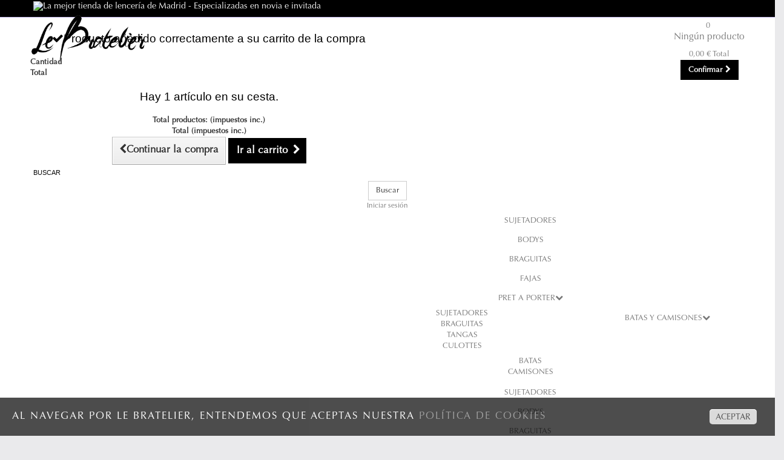

--- FILE ---
content_type: text/html; charset=utf-8
request_url: https://www.lebratelier.com/sujetadores
body_size: 23855
content:
<!DOCTYPE HTML>
<!--[if lt IE 7]> <html class="no-js lt-ie9 lt-ie8 lt-ie7" lang="es-es"><![endif]-->
<!--[if IE 7]><html class="no-js lt-ie9 lt-ie8 ie7" lang="es-es"><![endif]-->
<!--[if IE 8]><html class="no-js lt-ie9 ie8" lang="es-es"><![endif]-->
<!--[if gt IE 8]> <html class="no-js ie9" lang="es-es"><![endif]-->
<html lang="es-es">
	<head>
		<meta charset="utf-8" />
		<title>Tienda online de sujetadores para mujer de todas las tallas y copas - Le Bratelier</title>
					<meta name="description" content="Compra online sujetadores de gran calidad, muy cómodos, disponibles en todas las tallas y copas. Tienda online de lencería de gran calidad hecha en España. " />
							<meta name="keywords" content="bra, sujetadores, sujetador sin aro, lencería online, ropa interior,comprar sujetadores mujer online,sujetador,sujetador con aro,bralette,copa de sujetador,compra sujetador,tienda de sujetadores,sujetador talla grande,sujetador copa b, sujetador mujer" />
				<meta name="generator" content="Le Bratelier" />
		<meta name="robots" content="index,follow" />
		<meta name="viewport" content="width=device-width, minimum-scale=0.25, maximum-scale=1.6, initial-scale=1.0" />
		<meta name="apple-mobile-web-app-capable" content="yes" />
		<link rel="icon" type="image/vnd.microsoft.icon" href="/img/favicon.ico?1762380302" />
		<link rel="shortcut icon" type="image/x-icon" href="/img/favicon.ico?1762380302" />
									<link rel="stylesheet" href="/themes/lebratelier/css/global.css" type="text/css" media="all" />
							<link rel="stylesheet" href="/themes/lebratelier/css/autoload/highdpi.css" type="text/css" media="all" />
							<link rel="stylesheet" href="/themes/lebratelier/css/autoload/responsive-tables.css" type="text/css" media="all" />
							<link rel="stylesheet" href="/themes/lebratelier/css/autoload/uniform.default.css" type="text/css" media="all" />
							<link rel="stylesheet" href="/js/jquery/plugins/fancybox/jquery.fancybox.css" type="text/css" media="all" />
							<link rel="stylesheet" href="/themes/lebratelier/css/product_list.css" type="text/css" media="all" />
							<link rel="stylesheet" href="/themes/lebratelier/css/category.css" type="text/css" media="all" />
							<link rel="stylesheet" href="/themes/lebratelier/css/scenes.css" type="text/css" media="all" />
							<link rel="stylesheet" href="/themes/lebratelier/css/modules/blockcart/blockcart.css" type="text/css" media="all" />
							<link rel="stylesheet" href="/js/jquery/plugins/bxslider/jquery.bxslider.css" type="text/css" media="all" />
							<link rel="stylesheet" href="/themes/lebratelier/css/modules/blockcategories/blockcategories.css" type="text/css" media="all" />
							<link rel="stylesheet" href="/themes/lebratelier/css/modules/blockcurrencies/blockcurrencies.css" type="text/css" media="all" />
							<link rel="stylesheet" href="/themes/lebratelier/css/modules/blocklanguages/blocklanguages.css" type="text/css" media="all" />
							<link rel="stylesheet" href="/themes/lebratelier/css/modules/blockcontact/blockcontact.css" type="text/css" media="all" />
							<link rel="stylesheet" href="/themes/lebratelier/css/modules/blocksearch/blocksearch.css" type="text/css" media="all" />
							<link rel="stylesheet" href="/js/jquery/plugins/autocomplete/jquery.autocomplete.css" type="text/css" media="all" />
							<link rel="stylesheet" href="/themes/lebratelier/css/modules/blocktags/blocktags.css" type="text/css" media="all" />
							<link rel="stylesheet" href="/themes/lebratelier/css/modules/blockuserinfo/blockuserinfo.css" type="text/css" media="all" />
							<link rel="stylesheet" href="/themes/lebratelier/css/modules/blockviewed/blockviewed.css" type="text/css" media="all" />
							<link rel="stylesheet" href="/modules/themeconfigurator/css/hooks.css" type="text/css" media="all" />
							<link rel="stylesheet" href="/modules/ph_simpleblog/css/jquery.bxslider.css" type="text/css" media="all" />
							<link rel="stylesheet" href="/modules/ph_simpleblog/css/font-awesome.css" type="text/css" media="all" />
							<link rel="stylesheet" href="/themes/lebratelier/css/modules/ph_simpleblog/ph_simpleblog.css" type="text/css" media="all" />
							<link rel="stylesheet" href="/modules/ph_simpleblog/css/custom.css" type="text/css" media="all" />
							<link rel="stylesheet" href="/themes/lebratelier/css/modules/blockwishlist/blockwishlist.css" type="text/css" media="all" />
							<link rel="stylesheet" href="/modules/customformsiw/views/css/reset.css" type="text/css" media="all" />
							<link rel="stylesheet" href="/modules/inixframe/css/bootstrap.css" type="text/css" media="all" />
							<link rel="stylesheet" href="/modules/inixframe/css/style.css" type="text/css" media="all" />
							<link rel="stylesheet" href="/js/jquery/ui/themes/base/jquery.ui.core.css" type="text/css" media="all" />
							<link rel="stylesheet" href="/js/jquery/ui/themes/base/jquery.ui.tabs.css" type="text/css" media="all" />
							<link rel="stylesheet" href="/js/jquery/ui/themes/base/jquery.ui.theme.css" type="text/css" media="all" />
							<link rel="stylesheet" href="/modules/customproducttabs/views/css/customproducttabs.css" type="text/css" media="all" />
							<link rel="stylesheet" href="/modules/minicmailchimp/views/css/minicmailchimp.css" type="text/css" media="all" />
							<link rel="stylesheet" href="/modules/finalmenu/css/front/FINALmenu_1.css" type="text/css" media="all" />
							<link rel="stylesheet" href="/modules/finalmenu/css/front/animate.css" type="text/css" media="all" />
							<link rel="stylesheet" href="/modules/jscomposer/assets/css/js_composer.css" type="text/css" media="all" />
							<link rel="stylesheet" href="/modules/revsliderprestashop/rs-plugin/css/settings.css" type="text/css" media="all" />
							<link rel="stylesheet" href="/modules/revsliderprestashop/rs-plugin/css/static-captions.css" type="text/css" media="all" />
							<link rel="stylesheet" href="/modules/revsliderprestashop/rs-plugin/css/dynamic-captions.css" type="text/css" media="all" />
							<link rel="stylesheet" href="/modules/revsliderprestashop/css/front.css" type="text/css" media="all" />
										<script type="text/javascript">
var CUSTOMIZE_TEXTFIELD = 1;
var FancyboxI18nClose = 'Cerrar';
var FancyboxI18nNext = 'Siguiente';
var FancyboxI18nPrev = 'Previo';
var ajax_allowed = true;
var ajaxsearch = true;
var baseDir = 'https://www.lebratelier.com/';
var baseUri = 'https://www.lebratelier.com/';
var blocksearch_type = 'top';
var comparator_max_item = 0;
var comparedProductsIds = [];
var contentOnly = false;
var currency = {"id":1,"name":"Euro","iso_code":"EUR","iso_code_num":"978","sign":"\u20ac","blank":"1","conversion_rate":"1.000000","deleted":"0","format":"2","decimals":"1","active":"1","prefix":"","suffix":" \u20ac","id_shop_list":null,"force_id":false};
var currencyBlank = 1;
var currencyFormat = 2;
var currencyRate = 1;
var currencySign = '€';
var customizationIdMessage = 'Personalización n°';
var delete_txt = 'Eliminar';
var displayList = false;
var freeProductTranslation = '¡Gratis!';
var freeShippingTranslation = 'Envío gratuito!';
var generated_date = 1768851328;
var hasDeliveryAddress = false;
var id_lang = 1;
var img_dir = 'https://www.lebratelier.com/themes/lebratelier/img/';
var instantsearch = false;
var isGuest = 0;
var isLogged = 0;
var isMobile = false;
var max_item = 'No puedes comparar más de 0 productos';
var min_item = 'Debes elegir al menos un producto';
var page_name = 'category';
var placeholder_blocknewsletter = 'Email';
var priceDisplayMethod = 0;
var priceDisplayPrecision = 2;
var quickView = true;
var removingLinkText = 'eliminar este producto de mi carrito';
var roundMode = 2;
var search_url = 'https://www.lebratelier.com/buscar';
var static_token = '69a9c6b75d3760f8d73f7f1f2e81c0f7';
var toBeDetermined = 'A determinar';
var token = 'b584189d7baab52d2294de7d577255e4';
var usingSecureMode = true;
</script>

						<script type="text/javascript" src="/js/jquery/jquery-1.11.0.min.js"></script>
						<script type="text/javascript" src="/js/jquery/jquery-migrate-1.2.1.min.js"></script>
						<script type="text/javascript" src="/js/jquery/plugins/jquery.easing.js"></script>
						<script type="text/javascript" src="/js/tools.js"></script>
						<script type="text/javascript" src="/themes/lebratelier/js/global.js"></script>
						<script type="text/javascript" src="/themes/lebratelier/js/autoload/10-bootstrap.min.js"></script>
						<script type="text/javascript" src="/themes/lebratelier/js/autoload/15-jquery.total-storage.min.js"></script>
						<script type="text/javascript" src="/themes/lebratelier/js/autoload/15-jquery.uniform-modified.js"></script>
						<script type="text/javascript" src="/js/jquery/plugins/fancybox/jquery.fancybox.js"></script>
						<script type="text/javascript" src="/themes/lebratelier/js/category.js"></script>
						<script type="text/javascript" src="/themes/lebratelier/js/modules/blockcart/ajax-cart.js"></script>
						<script type="text/javascript" src="/js/jquery/plugins/jquery.scrollTo.js"></script>
						<script type="text/javascript" src="/js/jquery/plugins/jquery.serialScroll.js"></script>
						<script type="text/javascript" src="/js/jquery/plugins/bxslider/jquery.bxslider.js"></script>
						<script type="text/javascript" src="/themes/lebratelier/js/tools/treeManagement.js"></script>
						<script type="text/javascript" src="/js/jquery/plugins/autocomplete/jquery.autocomplete.js"></script>
						<script type="text/javascript" src="/themes/lebratelier/js/modules/blocksearch/blocksearch.js"></script>
						<script type="text/javascript" src="/modules/ph_simpleblog/js/jquery.fitvids.js"></script>
						<script type="text/javascript" src="/modules/ph_simpleblog/js/jquery.bxslider.min.js"></script>
						<script type="text/javascript" src="/modules/ph_simpleblog/js/ph_simpleblog.js"></script>
						<script type="text/javascript" src="/themes/lebratelier/js/modules/blockwishlist/js/ajax-wishlist.js"></script>
						<script type="text/javascript" src="/js/jquery/ui/jquery.ui.core.min.js"></script>
						<script type="text/javascript" src="/js/jquery/ui/jquery.ui.widget.min.js"></script>
						<script type="text/javascript" src="/js/jquery/ui/jquery.ui.tabs.min.js"></script>
						<script type="text/javascript" src="/modules/ganalytics/views/js/GoogleAnalyticActionLib.js"></script>
						<script type="text/javascript" src="/modules/minicmailchimp/views/js/minicmailchimp.js"></script>
						<script type="text/javascript" src="/modules/finalmenu/js/front/FINALmenu_blocks_specific_1.js"></script>
						<script type="text/javascript" src="/modules/finalmenu/js/front/FINALmenu.js"></script>
						<script type="text/javascript" src="/modules/jscomposer/assets/js/js_composer_front.js"></script>
						<script type="text/javascript" src="/modules/revsliderprestashop/rs-plugin/js/jquery.themepunch.plugins.min.js"></script>
						<script type="text/javascript" src="/modules/revsliderprestashop/rs-plugin/js/jquery.themepunch.revolution.min.js"></script>
							
			<script type="text/javascript">
				(window.gaDevIds=window.gaDevIds||[]).push('d6YPbH');
				(function(i,s,o,g,r,a,m){i['GoogleAnalyticsObject']=r;i[r]=i[r]||function(){
				(i[r].q=i[r].q||[]).push(arguments)},i[r].l=1*new Date();a=s.createElement(o),
				m=s.getElementsByTagName(o)[0];a.async=1;a.src=g;m.parentNode.insertBefore(a,m)
				})(window,document,'script','//www.google-analytics.com/analytics.js','ga');
				ga('create', 'UA-70147579-1', 'auto');
				ga('require', 'ec');</script><!-- dh42 CSS Module -->
<!-- /dh42 CSS Module -->

 
		<link rel="stylesheet" href="https://fonts.googleapis.com/css?family=Open+Sans:300,600&amp;subset=latin,latin-ext" type="text/css" media="all" />
		<!--[if IE 8]>
		<script src="https://oss.maxcdn.com/libs/html5shiv/3.7.0/html5shiv.js"></script>
		<script src="https://oss.maxcdn.com/libs/respond.js/1.3.0/respond.min.js"></script>
		<![endif]-->

		<link rel="stylesheet" href="https://www.lebratelier.com/themes/lebratelier/css/carlos.css" type="text/css" media="all" />
		<script src="https://www.lebratelier.com/themes/lebratelier/js//carlos.js"></script>
		
		<script language="javascript">
$(document).ready(function(){
	
   $("#contorno").change(function () {
	//$( "#calcular" ).click(function() {   

	   
           $("#contorno option:selected").each(function () {
            elegido=$(this).val();
            $.post("http://www.lebratelier.com/themes/lebratelier/contorno.php", { elegido: elegido }, function(data){
            $("#pecho").html(data);
            }); 
                                   
        });
        
        /*$("#contorno option:selected").each(function () {
            elegido=$(this).val();
            $.post("http://www.lebratelier.com/themes/lebratelier/calcular-talla.php", { elegido: elegido }, function(data){
            $("#resultado-talla").html(data);
            }); 
                                   
        });
        
        $("#pecho option:selected").each(function () {
            elegido2=$(this).val();
            $.post("http://www.lebratelier.com/themes/lebratelier/calcular-copa.php", { elegido2: elegido2 }, function(data){
            $("#resultado-copa").html(data);
            }); 
                                   
        });*/
        
        
        
   });
   
    //$("#contorno").change(function () {
	$( ".calcular" ).click(function() {   

	   
           /*$("#contorno option:selected").each(function () {
            elegido=$(this).val();
            $.post("http://www.lebratelier.com/themes/lebratelier/contorno.php", { elegido: elegido }, function(data){
            $("#pecho").html(data);
            }); 
                                   
        });*/
        
        $("#contorno option:selected").each(function () {
            elegido=$(this).val();
            $.post("http://www.lebratelier.com/themes/lebratelier/calcular-talla.php", { elegido: elegido }, function(data){
            $("#resultado-talla").html(data);
            $(".resultado-internacional").html(data -15);
            //$('#resultado-total').text( var sum_values ); 
            }); 
                                   
        });
        
        $("#pecho option:selected").each(function () {
            elegido2=$(this).val();
            $.post("http://www.lebratelier.com/themes/lebratelier/calcular-copa.php", { elegido2: elegido2 }, function(data){
            //$("#resultado-copa").html(data + ' (ESP)');
            $("#resultado-copa").html(data);
            //$(".resultado-copa-internacional").html(data + ' (INT)');
            //$(".resultado-copa-internacional span").html(data+' (INT)');
            }); 
                                   
        });  
        
        
       // var valor = $('#resultado-talla').val();
        
        //var1 = parseInt($("#resultado-talla").text());
        //var2 = parseInt($("#input2").text());
        
        //var sum_values = $('#resultado-talla').val() -15;


//$('#resultado-total').text( var sum_values );      

        
   });
   
   /* $("#pecho").change(function () {
	    
	    $("#contorno option:selected").each(function () {
            elegido=$(this).val();
            $.post("http://www.lebratelier.com/themes/lebratelier/calcular-talla.php", { elegido: elegido }, function(data){
            $("#resultado-talla").html(data);
            }); 
                                   
        });
   
   $("#pecho option:selected").each(function () {
            elegido2=$(this).val();
            $.post("http://www.lebratelier.com/themes/lebratelier/calcular-copa.php", { elegido2: elegido2 }, function(data){
            $("#resultado-copa").html(data);
            }); 
                                   
        });
        
         });*/
   
});
</script>

<!--<script language="JavaScript" type="text/JavaScript">
    $(document).ready(function(){
        $("#contorno").change(function(event){
            var id = $("#contorno").find(':selected').val();
            $("#select2").load('genera-select.php?id='+id);
        });
    });
</script>-->
<link rel="stylesheet" type="text/css" href="https://www.lebratelier.com/themes/lebratelier/css/contact-pop.css" />
<script type="text/javascript" src="https://www.lebratelier.com/themes/lebratelier/js/contact-pop.js"></script>

<script type="text/javascript" src="https://www.lebratelier.com/themes/lebratelier/js/jQuery.select2OptionPicker.js"></script>
<link rel="stylesheet" type="text/css" href="https://www.lebratelier.com/themes/lebratelier/css/select2OptionPicker.css" />

<script type="text/javascript">

$(window).load(function () {
	
	$('.toggle-view li p').css('display','none');

	$('.toggle-view li').click(function () {

		var text = $(this).children('p');

		if (text.is(':hidden')) {
			text.slideDown('500');
			//$(this).children('h3').html('-');
			$(this).children('h3').addClass('negativo');
			$(this).children('h3').removeClass('positivo');
		} else {
			text.slideUp('500');
			//$(this).children('h3').html('+');
			$(this).children('h3').removeClass('negativo');
			$(this).children('h3').addClass('positivo');
		}

	});

});

</script>

<style>
	
	
#fittin-room ul.sf-menu li a {
font-size: 11px !important;
}
	</style>
	
	<script
    type="text/javascript"
    async defer
    src="//assets.pinterest.com/js/pinit.js"
></script>




<script type="text/javascript">
var trackcmp_email = '';
var trackcmp = document.createElement("script");
trackcmp.async = true;
trackcmp.type = 'text/javascript';
trackcmp.src = '//trackcmp.net/visit?actid=89125214&e='+encodeURIComponent(trackcmp_email)+'&r='+encodeURIComponent(document.referrer)+'&u='+encodeURIComponent(window.location.href);
var trackcmp_s = document.getElementsByTagName("script");
if (trackcmp_s.length) {
	trackcmp_s[0].parentNode.appendChild(trackcmp);
} else {
	var trackcmp_h = document.getElementsByTagName("head");
	trackcmp_h.length && trackcmp_h[0].appendChild(trackcmp);
}
</script>




	</head>
	<body id="category" class="category category-20 category-sujetadores hide-left-column hide-right-column lang_es">
					<!--<div id="fijo">
			<ul>
            	<li class="no-mobile"> <a href="http://www.lebratelier.com/promociones/tarjeta-regalo">TARJETA REGALO</a> </li>
                <li class="no-mobile"> <a href="http://www.lebratelier.com/info/nosotros">NOSOTROS</a> </li>
				<li class="no-mobile"><a href="http://eepurl.com/cO4TGL">SUSCRÍBETE AL NEWSLETTER</a></li>
                <ul class="nuevomenu no-mobile">POLÍTICAS LEGALES
                    <li><a href="http://www.lebratelier.com/info/condiciones-generales">CONDICIONES GENERALES</a></li>
                    <li><a href="http://www.lebratelier.com/info/envios-y-devoluciones">ENVÍOS Y DEVOLUCIONES</a></li>
                    <li><a href="http://www.lebratelier.com/info/politicas-de-privacidad">POLÍTICAS DE PRIVACIDAD</a></li>
					<li><a href="http://www.lebratelier.com/info/politicas-de-cookies">POLÍTICAS DE COOKIES</a></li>
                </ul>
				<li class="pull-right"><a href="http://www.lebratelier.com/info/probador">PROBADOR</a></li>
				<li class="pull-right"><a id="link_filtros" href="#">FILTROS</a></li>
			</ul>-->
		</div>
		<div id="page" class="buu">
			<div class="header-container">
				<header id="header">
					<div class="banner">
						<div class="container">
							<div class="row hiddden-xs">
								
								<!--<p>Texto cabecera</p>-->
																								
								<p><!--&iexcl;Realiza <span><a href="http://www.lebratelier.com/info/fitting-room" style="display: inline;color:black">nuestro test</a></span> para saber tu medida! Productos realizados en Espa&ntilde;a-->
								<a href="http://www.lebratelier.com/bodys" title="La mejor tienda de lencer&iacute;a de Madrid - Especializadas en novia e invitada">
	<img class="img-responsive" src="https://www.lebratelier.com/modules/blockbanner/img/48041e8df1ddd45cd4fdd814a5a05f79.jpeg" alt="La mejor tienda de lencer&iacute;a de Madrid - Especializadas en novia e invitada" title="La mejor tienda de lencer&iacute;a de Madrid - Especializadas en novia e invitada" width="1170" height="65" />
</a>
 
								</p>
								
							</div>
						</div>
					</div>
					<div class="nav">
						<div class="container-fluid">
							<div class="row hidden-xs hidden-md  hidden-sm">
							<!-- QUITADO X	<a id="nav-toggle" class="transform-container menu-lateral-izquierdo" href="#"><img src="https://www.lebratelier.com/themes/lebratelier/img/menu.png" alt="" /><!--<span></span>--><!-- </a> -->
								<a href="http://www.lebratelier.com/" class="logo-medio"><img id="logo_nav" class="transform-container" src="https://www.lebratelier.com/themes/lebratelier/img/logo-grande-287.png" alt="lebratelier logo"></a>

								<nav><!-- MODULE Block cart -->
<div class="clearfix" style="float:right;">
	<div class="shopping_cart">
		<a href="https://www.lebratelier.com/pedido-rapido" title="Ver mi carrito de compra" rel="nofollow">
			
			<span class="ajax_cart_quantity unvisible" style="padding-right:5px;">0</span>
			<!--  -->
			<!-- <span class="ajax_cart_product_txt_s unvisible">Productos</span> -->
			<span class="ajax_cart_total unvisible">
							</span>
			<span class="ajax_cart_no_product" style="padding-right:5px;">0</span>
					</a>
					<div class="cart_block block exclusive" style="display:block;">
				<div class="block_content">
					<!-- block list of products -->
					<div class="cart_block_list">
					<!-- <div class="cart_block_list"> -->
												<p class="cart_block_no_products">
							Ningún producto
						</p>
												<div class="cart-prices">
							<div class="cart-prices-line first-line">
								<span class="price cart_block_shipping_cost ajax_cart_shipping_cost unvisible">
																			 A determinar																	</span>
								<span class="unvisible">
									Transporte
								</span>
							</div>
																					<div class="cart-prices-line last-line">
								<span class="price cart_block_total ajax_block_cart_total">0,00 €</span>
								<span>Total</span>
							</div>
													</div>
						<p class="cart-buttons">
							<a id="button_order_cart" class="btn btn-default button button-small" href="https://www.lebratelier.com/pedido-rapido" title="Confirmar" rel="nofollow">
								<span>
									Confirmar<i class="icon-chevron-right right"></i>
								</span>
							</a>
						</p>
					</div>
				</div>
			</div><!-- .cart_block -->

			</div>
</div>

	<div id="layer_cart">
		<div class="clearfix">
			<div class="layer_cart_product col-xs-12 col-md-6">
				<span class="cross" title="Cerrar Ventana"></span>
				<h2>
					<i class="icon-check"></i>Producto añadido correctamente a su carrito de la compra
				</h2>
				<div class="product-image-container layer_cart_img">
				</div>
				<div class="layer_cart_product_info">
					<span id="layer_cart_product_title" class="product-name"></span>
					<span id="layer_cart_product_attributes"></span>
					<div>
						<strong class="dark">Cantidad</strong>
						<span id="layer_cart_product_quantity"></span>
					</div>
					<div>
						<strong class="dark">Total</strong>
						<span id="layer_cart_product_price"></span>
					</div>
				</div>
			</div>
			<div class="layer_cart_cart col-xs-12 col-md-6">
				<h2>
					<!-- Plural Case [both cases are needed because page may be updated in Javascript] -->
					<span class="ajax_cart_product_txt_s  unvisible">
						Hay <span class="ajax_cart_quantity">0</span> artículos en su carrito.
					</span>
					<!-- Singular Case [both cases are needed because page may be updated in Javascript] -->
					<span class="ajax_cart_product_txt ">
						Hay 1 artículo en su cesta.
					</span>
				</h2>

				<div class="layer_cart_row">
					<strong class="dark">
						Total productos:
																					(impuestos inc.)
																		</strong>
					<span class="ajax_block_products_total">
											</span>
				</div>

								<div class="layer_cart_row">
					<strong class="dark unvisible">
						Total envío:&nbsp;(impuestos inc.)					</strong>
					<span class="ajax_cart_shipping_cost unvisible">
													 A determinar											</span>
				</div>
								<div class="layer_cart_row">
					<strong class="dark">
						Total
																					(impuestos inc.)
																		</strong>
					<span class="ajax_block_cart_total">
											</span>
				</div>
				<div class="button-container">
					<span class="continue btn btn-default button exclusive-medium" title="Continuar la compra">
						<span>
							<i class="icon-chevron-left left"></i>Continuar la compra
						</span>
					</span>
					<a class="btn btn-default button button-medium"	href="https://www.lebratelier.com/pedido-rapido" title="Ir al carrito" rel="nofollow">
						<span>
							Ir al carrito<i class="icon-chevron-right right"></i>
						</span>
					</a>
				</div>
			</div>
		</div>
		<div class="crossseling"></div>
	</div> <!-- #layer_cart -->
	<div class="layer_cart_overlay"></div>

<!-- /MODULE Block cart -->
<!-- Block search module TOP -->
<div id="search_block_top" class="clearfix">
	<form id="searchbox" method="get" action="//www.lebratelier.com/buscar" >
		<input type="hidden" name="controller" value="search" />
		<input type="hidden" name="orderby" value="position" />
		<input type="hidden" name="orderway" value="desc" />
		<input class="search_query form-control" type="text" id="search_query_top" name="search_query" placeholder="Buscar" value="" />
		<button type="submit" name="submit_search" class="btn btn-default button-search">
			<span>Buscar</span>
		</button>
	</form>
</div>
<!-- /Block search module TOP -->
<!-- Block user information module NAV  -->
<div class="header_user_info">
			<a class="login" href="https://www.lebratelier.com/mi-cuenta" rel="nofollow" title="Entrar a tu cuenta de cliente">
			Iniciar sesión
		</a>
	</div>
<!-- /Block usmodule NAV -->
<!-- Block languages module -->
<!-- /Block languages module -->

<nav id="FINALmenu">

    <div class="container">

        <ul id="FINALmenu-desktop-nav"><li class="FINALmenu-advance-tab left-tabs" id="FINALmenu-tab-desktop-1"><div class="top-link-wrapper clearfix"><a target="_self" href="http://www.lebratelier.com/sujetadores"  class="top-level-link layout-4">SUJETADORES</a></div></li><li class="FINALmenu-advance-tab left-tabs" id="FINALmenu-tab-desktop-2"><div class="top-link-wrapper clearfix"><a target="_self" href="http://www.lebratelier.com/bodys"  class="top-level-link layout-4">BODYS</a></div></li><li class="FINALmenu-advance-tab left-tabs" id="FINALmenu-tab-desktop-3"><div class="top-link-wrapper clearfix"><a target="_self" href="http://www.lebratelier.com/braguitas"  class="top-level-link layout-4">BRAGUITAS</a></div></li><li class="FINALmenu-advance-tab left-tabs" id="FINALmenu-tab-desktop-4"><div class="top-link-wrapper clearfix"><a target="_self" href="http://www.lebratelier.com/fajas"  class="top-level-link layout-4">FAJAS</a></div></li><li class="FINALmenu-advance-tab left-tabs" id="FINALmenu-tab-desktop-5"><div class="top-link-wrapper clearfix"><a target="_self" href="http://www.lebratelier.com/pret-a-porter"  class="top-level-link layout-4">PRET A PORTER</a><i class="icon-chevron-down show-items-icon"></i></div><div id='FINALmenu-desktop-5-tab-wrapper' class='FINALmenu-tab-content animated col-xs-12'><div id='FINALmenu-desktop_categories_1_5_1' class='separator-none categories tab-block col-xs-8'><ul><li class='category-grid-view'><a href='https://www.lebratelier.com/pret-a-porter-sujetadores'><div class='product-category-name grid-category-name'>SUJETADORES</div></a></li><li class='category-grid-view'><a href='https://www.lebratelier.com/pret-a-porter-braguitas'><div class='product-category-name grid-category-name'>BRAGUITAS</div></a></li><li class='separator separator-sm-screens'></li><li class='category-grid-view'><a href='https://www.lebratelier.com/pret-a-porter-tangas'><div class='product-category-name grid-category-name'>TANGAS</div></a></li><li class='category-grid-view'><a href='https://www.lebratelier.com/pret-a-porter-culottes'><div class='product-category-name grid-category-name'>CULOTTES</div></a></li><li class='separator separator-bg-screens'></li></ul></div></div></li><li class="FINALmenu-advance-tab right-tabs" id="FINALmenu-tab-desktop-6"><div class="top-link-wrapper clearfix"><a target="_self" href="http://www.lebratelier.com/batas-y-camisones"  class="top-level-link layout-4">BATAS Y CAMISONES</a><i class="icon-chevron-down show-items-icon"></i></div><div id='FINALmenu-desktop-6-tab-wrapper' class='FINALmenu-tab-content animated col-xs-12'><div id='FINALmenu-desktop_categories_1_6_1' class='separator-none categories tab-block col-xs-12'><ul><li class='category-grid-view'><a href='https://www.lebratelier.com/batas'><div class='product-category-name grid-category-name'>BATAS</div></a></li><li class='category-grid-view'><a href='https://www.lebratelier.com/camisones'><div class='product-category-name grid-category-name'>CAMISONES</div></a></li><li class='separator separator-sm-screens'></li></ul></div></div></li></ul><ul id="FINALmenu-desktop-nav"><li class="FINALmenu-advance-tab left-tabs" id="FINALmenu-tab-desktop-1"><div class="top-link-wrapper clearfix"><a target="_self" href="http://www.lebratelier.com/sujetadores"  class="top-level-link layout-4">SUJETADORES</a></div></li><li class="FINALmenu-advance-tab left-tabs" id="FINALmenu-tab-desktop-2"><div class="top-link-wrapper clearfix"><a target="_self" href="http://www.lebratelier.com/bodys"  class="top-level-link layout-4">BODYS</a></div></li><li class="FINALmenu-advance-tab left-tabs" id="FINALmenu-tab-desktop-3"><div class="top-link-wrapper clearfix"><a target="_self" href="http://www.lebratelier.com/braguitas"  class="top-level-link layout-4">BRAGUITAS</a></div></li><li class="FINALmenu-advance-tab left-tabs" id="FINALmenu-tab-desktop-4"><div class="top-link-wrapper clearfix"><a target="_self" href="http://www.lebratelier.com/fajas"  class="top-level-link layout-4">FAJAS</a></div></li><li class="FINALmenu-advance-tab left-tabs" id="FINALmenu-tab-desktop-5"><div class="top-link-wrapper clearfix"><a target="_self" href="http://www.lebratelier.com/pret-a-porter"  class="top-level-link layout-4">PRET A PORTER</a><i class="icon-chevron-down show-items-icon"></i></div><div id='FINALmenu-desktop-5-tab-wrapper' class='FINALmenu-tab-content animated col-xs-12'><div id='FINALmenu-desktop_categories_1_5_1' class='separator-none categories tab-block col-xs-8'><ul><li class='category-grid-view'><a href='https://www.lebratelier.com/pret-a-porter-sujetadores'><div class='product-category-name grid-category-name'>SUJETADORES</div></a></li><li class='category-grid-view'><a href='https://www.lebratelier.com/pret-a-porter-braguitas'><div class='product-category-name grid-category-name'>BRAGUITAS</div></a></li><li class='separator separator-sm-screens'></li><li class='category-grid-view'><a href='https://www.lebratelier.com/pret-a-porter-tangas'><div class='product-category-name grid-category-name'>TANGAS</div></a></li><li class='category-grid-view'><a href='https://www.lebratelier.com/pret-a-porter-culottes'><div class='product-category-name grid-category-name'>CULOTTES</div></a></li><li class='separator separator-bg-screens'></li></ul></div></div></li><li class="FINALmenu-advance-tab right-tabs" id="FINALmenu-tab-desktop-6"><div class="top-link-wrapper clearfix"><a target="_self" href="http://www.lebratelier.com/batas-y-camisones"  class="top-level-link layout-4">BATAS Y CAMISONES</a><i class="icon-chevron-down show-items-icon"></i></div><div id='FINALmenu-desktop-6-tab-wrapper' class='FINALmenu-tab-content animated col-xs-12'><div id='FINALmenu-desktop_categories_1_6_1' class='separator-none categories tab-block col-xs-12'><ul><li class='category-grid-view'><a href='https://www.lebratelier.com/batas'><div class='product-category-name grid-category-name'>BATAS</div></a></li><li class='category-grid-view'><a href='https://www.lebratelier.com/camisones'><div class='product-category-name grid-category-name'>CAMISONES</div></a></li><li class='separator separator-sm-screens'></li></ul></div></div></li></ul><div class="mobile_menu_wrapper"><div class="menu-place-holder"><i class="icon-reorder"></i></div><ul id="FINALmenu-mobile-nav"><li class="first-level-item"><a href='https://www.lebratelier.com/sujetadores' title='SUJETADORES' style="padding-left: 10px">SUJETADORES</a></li><li class="first-level-item"><a href='https://www.lebratelier.com/braguitasold' title='BRAGUITAS_old' style="padding-left: 10px">BRAGUITAS_old</a><i class="icon-plus"></i><ul class="final_no_padding"><li class='second-level-item' style='width: 100%'><a href='https://www.lebratelier.com/bikini' title='BIKINI' style="padding-left: 20px">BIKINI</a></li><li class='second-level-item' style='width: 100%'><a href='https://www.lebratelier.com/tanga' title='TANGA' style="padding-left: 20px">TANGA</a></li><li class='second-level-item' style='width: 100%'><a href='https://www.lebratelier.com/culotte' title='CULOTTE' style="padding-left: 20px">CULOTTE</a></li></ul></li><li class="first-level-item"><a href='https://www.lebratelier.com/novias' title='NOVIAS' style="padding-left: 10px">NOVIAS</a></li></ul><ul id="FINALmenu-mobile-nav"><li class="first-level-item"><a href='https://www.lebratelier.com/sujetadores' title='SUJETADORES' style="padding-left: 10px">SUJETADORES</a></li><li class="first-level-item"><a href='https://www.lebratelier.com/braguitasold' title='BRAGUITAS_old' style="padding-left: 10px">BRAGUITAS_old</a><i class="icon-plus"></i><ul class="final_no_padding"><li class='second-level-item' style='width: 100%'><a href='https://www.lebratelier.com/bikini' title='BIKINI' style="padding-left: 20px">BIKINI</a></li><li class='second-level-item' style='width: 100%'><a href='https://www.lebratelier.com/tanga' title='TANGA' style="padding-left: 20px">TANGA</a></li><li class='second-level-item' style='width: 100%'><a href='https://www.lebratelier.com/culotte' title='CULOTTE' style="padding-left: 20px">CULOTTE</a></li></ul></li><li class="first-level-item"><a href='https://www.lebratelier.com/novias' title='NOVIAS' style="padding-left: 10px">NOVIAS</a></li></ul></div>

    </div>

</nav></nav>
							</div>
		
							<!-- Mobile -->
							<div class="row hidden-lg" style="height:45px;">
								<nav id="navbar" class="navBar fixed ready"><button id="button_nav" role="button" ng-click="showMenu()" class="menu transform-container">Menu</button></nav>
									<a href="http://www.lebratelier.com/" class="logo-medio"><img id="logo_nav" class="transform-container" style="max-height:45px;" src="https://www.lebratelier.com/themes/lebratelier/img/logo-grande-287.png" alt="lebratelier logo"></a>
<!-- MODULE Block cart -->
<div class="clearfix" style="float:right;">
	<div class="shopping_cart">
		<a href="https://www.lebratelier.com/pedido-rapido" title="Ver mi carrito de compra" rel="nofollow">
			
			<span class="ajax_cart_quantity unvisible" style="padding-right:5px;">0</span>
			<!--  -->
			<!-- <span class="ajax_cart_product_txt_s unvisible">Productos</span> -->
			<span class="ajax_cart_total unvisible">
							</span>
			<span class="ajax_cart_no_product" style="padding-right:5px;">0</span>
					</a>
					<div class="cart_block block exclusive" style="display:block;">
				<div class="block_content">
					<!-- block list of products -->
					<div class="cart_block_list">
					<!-- <div class="cart_block_list"> -->
												<p class="cart_block_no_products">
							Ningún producto
						</p>
												<div class="cart-prices">
							<div class="cart-prices-line first-line">
								<span class="price cart_block_shipping_cost ajax_cart_shipping_cost unvisible">
																			 A determinar																	</span>
								<span class="unvisible">
									Transporte
								</span>
							</div>
																					<div class="cart-prices-line last-line">
								<span class="price cart_block_total ajax_block_cart_total">0,00 €</span>
								<span>Total</span>
							</div>
													</div>
						<p class="cart-buttons">
							<a id="button_order_cart" class="btn btn-default button button-small" href="https://www.lebratelier.com/pedido-rapido" title="Confirmar" rel="nofollow">
								<span>
									Confirmar<i class="icon-chevron-right right"></i>
								</span>
							</a>
						</p>
					</div>
				</div>
			</div><!-- .cart_block -->

			</div>
</div>


<!-- /MODULE Block cart -->
<!-- Block search module TOP -->
<div id="search_block_top" class="clearfix">
	<form id="searchbox" method="get" action="//www.lebratelier.com/buscar" >
		<input type="hidden" name="controller" value="search" />
		<input type="hidden" name="orderby" value="position" />
		<input type="hidden" name="orderway" value="desc" />
		<input class="search_query form-control" type="text" id="search_query_top" name="search_query" placeholder="Buscar" value="" />
		<button type="submit" name="submit_search" class="btn btn-default button-search">
			<span>Buscar</span>
		</button>
	</form>
</div>
<!-- /Block search module TOP -->
<!-- Block user information module NAV  -->
<div class="header_user_info">
			<a class="login" href="https://www.lebratelier.com/mi-cuenta" rel="nofollow" title="Entrar a tu cuenta de cliente">
			Iniciar sesión
		</a>
	</div>
<!-- /Block usmodule NAV -->
<!-- Block languages module -->
<!-- /Block languages module -->

<nav id="FINALmenu">

    <div class="container">

        <ul id="FINALmenu-desktop-nav"><li class="FINALmenu-advance-tab left-tabs" id="FINALmenu-tab-desktop-1"><div class="top-link-wrapper clearfix"><a target="_self" href="http://www.lebratelier.com/sujetadores"  class="top-level-link layout-4">SUJETADORES</a></div></li><li class="FINALmenu-advance-tab left-tabs" id="FINALmenu-tab-desktop-2"><div class="top-link-wrapper clearfix"><a target="_self" href="http://www.lebratelier.com/bodys"  class="top-level-link layout-4">BODYS</a></div></li><li class="FINALmenu-advance-tab left-tabs" id="FINALmenu-tab-desktop-3"><div class="top-link-wrapper clearfix"><a target="_self" href="http://www.lebratelier.com/braguitas"  class="top-level-link layout-4">BRAGUITAS</a></div></li><li class="FINALmenu-advance-tab left-tabs" id="FINALmenu-tab-desktop-4"><div class="top-link-wrapper clearfix"><a target="_self" href="http://www.lebratelier.com/fajas"  class="top-level-link layout-4">FAJAS</a></div></li><li class="FINALmenu-advance-tab left-tabs" id="FINALmenu-tab-desktop-5"><div class="top-link-wrapper clearfix"><a target="_self" href="http://www.lebratelier.com/pret-a-porter"  class="top-level-link layout-4">PRET A PORTER</a><i class="icon-chevron-down show-items-icon"></i></div><div id='FINALmenu-desktop-5-tab-wrapper' class='FINALmenu-tab-content animated col-xs-12'><div id='FINALmenu-desktop_categories_1_5_1' class='separator-none categories tab-block col-xs-8'><ul><li class='category-grid-view'><a href='https://www.lebratelier.com/pret-a-porter-sujetadores'><div class='product-category-name grid-category-name'>SUJETADORES</div></a></li><li class='category-grid-view'><a href='https://www.lebratelier.com/pret-a-porter-braguitas'><div class='product-category-name grid-category-name'>BRAGUITAS</div></a></li><li class='separator separator-sm-screens'></li><li class='category-grid-view'><a href='https://www.lebratelier.com/pret-a-porter-tangas'><div class='product-category-name grid-category-name'>TANGAS</div></a></li><li class='category-grid-view'><a href='https://www.lebratelier.com/pret-a-porter-culottes'><div class='product-category-name grid-category-name'>CULOTTES</div></a></li><li class='separator separator-bg-screens'></li></ul></div></div></li><li class="FINALmenu-advance-tab right-tabs" id="FINALmenu-tab-desktop-6"><div class="top-link-wrapper clearfix"><a target="_self" href="http://www.lebratelier.com/batas-y-camisones"  class="top-level-link layout-4">BATAS Y CAMISONES</a><i class="icon-chevron-down show-items-icon"></i></div><div id='FINALmenu-desktop-6-tab-wrapper' class='FINALmenu-tab-content animated col-xs-12'><div id='FINALmenu-desktop_categories_1_6_1' class='separator-none categories tab-block col-xs-12'><ul><li class='category-grid-view'><a href='https://www.lebratelier.com/batas'><div class='product-category-name grid-category-name'>BATAS</div></a></li><li class='category-grid-view'><a href='https://www.lebratelier.com/camisones'><div class='product-category-name grid-category-name'>CAMISONES</div></a></li><li class='separator separator-sm-screens'></li></ul></div></div></li></ul><ul id="FINALmenu-desktop-nav"><li class="FINALmenu-advance-tab left-tabs" id="FINALmenu-tab-desktop-1"><div class="top-link-wrapper clearfix"><a target="_self" href="http://www.lebratelier.com/sujetadores"  class="top-level-link layout-4">SUJETADORES</a></div></li><li class="FINALmenu-advance-tab left-tabs" id="FINALmenu-tab-desktop-2"><div class="top-link-wrapper clearfix"><a target="_self" href="http://www.lebratelier.com/bodys"  class="top-level-link layout-4">BODYS</a></div></li><li class="FINALmenu-advance-tab left-tabs" id="FINALmenu-tab-desktop-3"><div class="top-link-wrapper clearfix"><a target="_self" href="http://www.lebratelier.com/braguitas"  class="top-level-link layout-4">BRAGUITAS</a></div></li><li class="FINALmenu-advance-tab left-tabs" id="FINALmenu-tab-desktop-4"><div class="top-link-wrapper clearfix"><a target="_self" href="http://www.lebratelier.com/fajas"  class="top-level-link layout-4">FAJAS</a></div></li><li class="FINALmenu-advance-tab left-tabs" id="FINALmenu-tab-desktop-5"><div class="top-link-wrapper clearfix"><a target="_self" href="http://www.lebratelier.com/pret-a-porter"  class="top-level-link layout-4">PRET A PORTER</a><i class="icon-chevron-down show-items-icon"></i></div><div id='FINALmenu-desktop-5-tab-wrapper' class='FINALmenu-tab-content animated col-xs-12'><div id='FINALmenu-desktop_categories_1_5_1' class='separator-none categories tab-block col-xs-8'><ul><li class='category-grid-view'><a href='https://www.lebratelier.com/pret-a-porter-sujetadores'><div class='product-category-name grid-category-name'>SUJETADORES</div></a></li><li class='category-grid-view'><a href='https://www.lebratelier.com/pret-a-porter-braguitas'><div class='product-category-name grid-category-name'>BRAGUITAS</div></a></li><li class='separator separator-sm-screens'></li><li class='category-grid-view'><a href='https://www.lebratelier.com/pret-a-porter-tangas'><div class='product-category-name grid-category-name'>TANGAS</div></a></li><li class='category-grid-view'><a href='https://www.lebratelier.com/pret-a-porter-culottes'><div class='product-category-name grid-category-name'>CULOTTES</div></a></li><li class='separator separator-bg-screens'></li></ul></div></div></li><li class="FINALmenu-advance-tab right-tabs" id="FINALmenu-tab-desktop-6"><div class="top-link-wrapper clearfix"><a target="_self" href="http://www.lebratelier.com/batas-y-camisones"  class="top-level-link layout-4">BATAS Y CAMISONES</a><i class="icon-chevron-down show-items-icon"></i></div><div id='FINALmenu-desktop-6-tab-wrapper' class='FINALmenu-tab-content animated col-xs-12'><div id='FINALmenu-desktop_categories_1_6_1' class='separator-none categories tab-block col-xs-12'><ul><li class='category-grid-view'><a href='https://www.lebratelier.com/batas'><div class='product-category-name grid-category-name'>BATAS</div></a></li><li class='category-grid-view'><a href='https://www.lebratelier.com/camisones'><div class='product-category-name grid-category-name'>CAMISONES</div></a></li><li class='separator separator-sm-screens'></li></ul></div></div></li></ul><ul id="FINALmenu-desktop-nav"><li class="FINALmenu-advance-tab left-tabs" id="FINALmenu-tab-desktop-1"><div class="top-link-wrapper clearfix"><a target="_self" href="http://www.lebratelier.com/sujetadores"  class="top-level-link layout-4">SUJETADORES</a></div></li><li class="FINALmenu-advance-tab left-tabs" id="FINALmenu-tab-desktop-2"><div class="top-link-wrapper clearfix"><a target="_self" href="http://www.lebratelier.com/bodys"  class="top-level-link layout-4">BODYS</a></div></li><li class="FINALmenu-advance-tab left-tabs" id="FINALmenu-tab-desktop-3"><div class="top-link-wrapper clearfix"><a target="_self" href="http://www.lebratelier.com/braguitas"  class="top-level-link layout-4">BRAGUITAS</a></div></li><li class="FINALmenu-advance-tab left-tabs" id="FINALmenu-tab-desktop-4"><div class="top-link-wrapper clearfix"><a target="_self" href="http://www.lebratelier.com/fajas"  class="top-level-link layout-4">FAJAS</a></div></li><li class="FINALmenu-advance-tab left-tabs" id="FINALmenu-tab-desktop-5"><div class="top-link-wrapper clearfix"><a target="_self" href="http://www.lebratelier.com/pret-a-porter"  class="top-level-link layout-4">PRET A PORTER</a><i class="icon-chevron-down show-items-icon"></i></div><div id='FINALmenu-desktop-5-tab-wrapper' class='FINALmenu-tab-content animated col-xs-12'><div id='FINALmenu-desktop_categories_1_5_1' class='separator-none categories tab-block col-xs-8'><ul><li class='category-grid-view'><a href='https://www.lebratelier.com/pret-a-porter-sujetadores'><div class='product-category-name grid-category-name'>SUJETADORES</div></a></li><li class='category-grid-view'><a href='https://www.lebratelier.com/pret-a-porter-braguitas'><div class='product-category-name grid-category-name'>BRAGUITAS</div></a></li><li class='separator separator-sm-screens'></li><li class='category-grid-view'><a href='https://www.lebratelier.com/pret-a-porter-tangas'><div class='product-category-name grid-category-name'>TANGAS</div></a></li><li class='category-grid-view'><a href='https://www.lebratelier.com/pret-a-porter-culottes'><div class='product-category-name grid-category-name'>CULOTTES</div></a></li><li class='separator separator-bg-screens'></li></ul></div></div></li><li class="FINALmenu-advance-tab right-tabs" id="FINALmenu-tab-desktop-6"><div class="top-link-wrapper clearfix"><a target="_self" href="http://www.lebratelier.com/batas-y-camisones"  class="top-level-link layout-4">BATAS Y CAMISONES</a><i class="icon-chevron-down show-items-icon"></i></div><div id='FINALmenu-desktop-6-tab-wrapper' class='FINALmenu-tab-content animated col-xs-12'><div id='FINALmenu-desktop_categories_1_6_1' class='separator-none categories tab-block col-xs-12'><ul><li class='category-grid-view'><a href='https://www.lebratelier.com/batas'><div class='product-category-name grid-category-name'>BATAS</div></a></li><li class='category-grid-view'><a href='https://www.lebratelier.com/camisones'><div class='product-category-name grid-category-name'>CAMISONES</div></a></li><li class='separator separator-sm-screens'></li></ul></div></div></li></ul><div class="mobile_menu_wrapper"><div class="menu-place-holder"><i class="icon-reorder"></i></div><ul id="FINALmenu-mobile-nav"><li class="first-level-item"><a href='https://www.lebratelier.com/sujetadores' title='SUJETADORES' style="padding-left: 10px">SUJETADORES</a></li><li class="first-level-item"><a href='https://www.lebratelier.com/braguitasold' title='BRAGUITAS_old' style="padding-left: 10px">BRAGUITAS_old</a><i class="icon-plus"></i><ul class="final_no_padding"><li class='second-level-item' style='width: 100%'><a href='https://www.lebratelier.com/bikini' title='BIKINI' style="padding-left: 20px">BIKINI</a></li><li class='second-level-item' style='width: 100%'><a href='https://www.lebratelier.com/tanga' title='TANGA' style="padding-left: 20px">TANGA</a></li><li class='second-level-item' style='width: 100%'><a href='https://www.lebratelier.com/culotte' title='CULOTTE' style="padding-left: 20px">CULOTTE</a></li></ul></li><li class="first-level-item"><a href='https://www.lebratelier.com/novias' title='NOVIAS' style="padding-left: 10px">NOVIAS</a></li></ul><ul id="FINALmenu-mobile-nav"><li class="first-level-item"><a href='https://www.lebratelier.com/sujetadores' title='SUJETADORES' style="padding-left: 10px">SUJETADORES</a></li><li class="first-level-item"><a href='https://www.lebratelier.com/braguitasold' title='BRAGUITAS_old' style="padding-left: 10px">BRAGUITAS_old</a><i class="icon-plus"></i><ul class="final_no_padding"><li class='second-level-item' style='width: 100%'><a href='https://www.lebratelier.com/bikini' title='BIKINI' style="padding-left: 20px">BIKINI</a></li><li class='second-level-item' style='width: 100%'><a href='https://www.lebratelier.com/tanga' title='TANGA' style="padding-left: 20px">TANGA</a></li><li class='second-level-item' style='width: 100%'><a href='https://www.lebratelier.com/culotte' title='CULOTTE' style="padding-left: 20px">CULOTTE</a></li></ul></li><li class="first-level-item"><a href='https://www.lebratelier.com/novias' title='NOVIAS' style="padding-left: 10px">NOVIAS</a></li></ul><ul id="FINALmenu-mobile-nav"><li class="first-level-item"><a href='https://www.lebratelier.com/sujetadores' title='SUJETADORES' style="padding-left: 10px">SUJETADORES</a></li><li class="first-level-item"><a href='https://www.lebratelier.com/braguitasold' title='BRAGUITAS_old' style="padding-left: 10px">BRAGUITAS_old</a><i class="icon-plus"></i><ul class="final_no_padding"><li class='second-level-item' style='width: 100%'><a href='https://www.lebratelier.com/bikini' title='BIKINI' style="padding-left: 20px">BIKINI</a></li><li class='second-level-item' style='width: 100%'><a href='https://www.lebratelier.com/tanga' title='TANGA' style="padding-left: 20px">TANGA</a></li><li class='second-level-item' style='width: 100%'><a href='https://www.lebratelier.com/culotte' title='CULOTTE' style="padding-left: 20px">CULOTTE</a></li></ul></li><li class="first-level-item"><a href='https://www.lebratelier.com/novias' title='NOVIAS' style="padding-left: 10px">NOVIAS</a></li></ul></div>

    </div>

</nav>
									<div class="shopping_cart shopping_cart_xs">
										<a href="https://www.lebratelier.com/" title="View my shopping cart" rel="nofollow">
											
											<span class="ajax_cart_quantity unvisible" style="padding-right:5px;">0</span>
											<!--  -->
											<!-- <span class="ajax_cart_product_txt_s unvisible">Products</span> -->
											<span class="ajax_cart_total unvisible">
																							</span>
											<span class="ajax_cart_no_product" style="padding-right:5px;">0</span>
																					</a>
																					<div class="cart_block block exclusive" style="display:block;">
												<div class="block_content">
													<!-- block list of products -->
													<div class="cart_block_list">
													<!-- <div class="cart_block_list"> -->
																													<dl class="products">
																																																																			<dt data-id="cart_block_product_155_11265_0" class="first_item">
																		<a class="cart-images" href="https://www.lebratelier.com/inicio/sujetador-sin-tirantes" title="SUJETADOR SIN TIRANTES"><img src="https://www.lebratelier.com/1310-cart_default/sujetador-sin-tirantes.jpg" alt="SUJETADOR SIN TIRANTES" /></a>
																		<div class="cart-info">
																			<div class="product-name">
																				<span class="quantity-formated"><span class="quantity"></span>&nbsp;x&nbsp;</span><a class="cart_block_product_name" href="https://www.lebratelier.com/inicio/sujetador-sin-tirantes#/talla_bra_principal-85b" title="SUJETADOR SIN TIRANTES">SUJETADOR...</a>
																			</div>
																																						<span class="price">
																																																	                                                    <div id="hookDisplayProductPriceBlock-price">
								                                                        
								                                                    </div>
																																							</span>
																		</div>
																		<span class="remove_link">
																																							<a class="ajax_cart_block_remove_link" href="https://www.lebratelier.com/carrito?delete=1&amp;id_product=155&amp;ipa=11265&amp;id_address_delivery=0&amp;token=69a9c6b75d3760f8d73f7f1f2e81c0f7" rel="nofollow" title="remove this product from my cart">&nbsp;</a>
																																					</span>
																	</dt>
																																		<!-- Customizable datas -->
																																																																																																					<dt data-id="cart_block_product_175_11560_0" class="item">
																		<a class="cart-images" href="https://www.lebratelier.com/inicio/sujetador-sin-aro-cierre-delantero" title="SUJETADOR SIN ARO Y CIERRE DELANTERO"><img src="https://www.lebratelier.com/1397-cart_default/sujetador-sin-aro-cierre-delantero.jpg" alt="SUJETADOR SIN ARO Y CIERRE DELANTERO" /></a>
																		<div class="cart-info">
																			<div class="product-name">
																				<span class="quantity-formated"><span class="quantity"></span>&nbsp;x&nbsp;</span><a class="cart_block_product_name" href="https://www.lebratelier.com/inicio/sujetador-sin-aro-cierre-delantero#/talla_bra_principal-85a" title="SUJETADOR SIN ARO Y CIERRE DELANTERO">SUJETADOR...</a>
																			</div>
																																						<span class="price">
																																																	                                                    <div id="hookDisplayProductPriceBlock-price">
								                                                        
								                                                    </div>
																																							</span>
																		</div>
																		<span class="remove_link">
																																							<a class="ajax_cart_block_remove_link" href="https://www.lebratelier.com/carrito?delete=1&amp;id_product=175&amp;ipa=11560&amp;id_address_delivery=0&amp;token=69a9c6b75d3760f8d73f7f1f2e81c0f7" rel="nofollow" title="remove this product from my cart">&nbsp;</a>
																																					</span>
																	</dt>
																																		<!-- Customizable datas -->
																																																																																																					<dt data-id="cart_block_product_179_11639_0" class="item">
																		<a class="cart-images" href="https://www.lebratelier.com/inicio/sujetador-spacer" title="SUJETADOR SPACER"><img src="https://www.lebratelier.com/1286-cart_default/sujetador-spacer.jpg" alt="SUJETADOR SPACER" /></a>
																		<div class="cart-info">
																			<div class="product-name">
																				<span class="quantity-formated"><span class="quantity"></span>&nbsp;x&nbsp;</span><a class="cart_block_product_name" href="https://www.lebratelier.com/inicio/sujetador-spacer#/talla_bra_principal-85b" title="SUJETADOR SPACER">SUJETADOR...</a>
																			</div>
																																						<span class="price">
																																																	                                                    <div id="hookDisplayProductPriceBlock-price">
								                                                        
								                                                    </div>
																																							</span>
																		</div>
																		<span class="remove_link">
																																							<a class="ajax_cart_block_remove_link" href="https://www.lebratelier.com/carrito?delete=1&amp;id_product=179&amp;ipa=11639&amp;id_address_delivery=0&amp;token=69a9c6b75d3760f8d73f7f1f2e81c0f7" rel="nofollow" title="remove this product from my cart">&nbsp;</a>
																																					</span>
																	</dt>
																																		<!-- Customizable datas -->
																																																																																																					<dt data-id="cart_block_product_180_11674_0" class="item">
																		<a class="cart-images" href="https://www.lebratelier.com/inicio/sujetador-reductor" title="SUJETADOR REDUCTOR"><img src="https://www.lebratelier.com/1399-cart_default/sujetador-reductor.jpg" alt="SUJETADOR REDUCTOR" /></a>
																		<div class="cart-info">
																			<div class="product-name">
																				<span class="quantity-formated"><span class="quantity"></span>&nbsp;x&nbsp;</span><a class="cart_block_product_name" href="https://www.lebratelier.com/inicio/sujetador-reductor#/talla_bra_principal-90c" title="SUJETADOR REDUCTOR">SUJETADOR...</a>
																			</div>
																																						<span class="price">
																																																	                                                    <div id="hookDisplayProductPriceBlock-price">
								                                                        
								                                                    </div>
																																							</span>
																		</div>
																		<span class="remove_link">
																																							<a class="ajax_cart_block_remove_link" href="https://www.lebratelier.com/carrito?delete=1&amp;id_product=180&amp;ipa=11674&amp;id_address_delivery=0&amp;token=69a9c6b75d3760f8d73f7f1f2e81c0f7" rel="nofollow" title="remove this product from my cart">&nbsp;</a>
																																					</span>
																	</dt>
																																		<!-- Customizable datas -->
																																																																																																					<dt data-id="cart_block_product_185_11698_0" class="item">
																		<a class="cart-images" href="https://www.lebratelier.com/inicio/bralette-copa-d" title="BRALETTE COPA D+"><img src="https://www.lebratelier.com/1413-cart_default/bralette-copa-d.jpg" alt="BRALETTE COPA D+" /></a>
																		<div class="cart-info">
																			<div class="product-name">
																				<span class="quantity-formated"><span class="quantity"></span>&nbsp;x&nbsp;</span><a class="cart_block_product_name" href="https://www.lebratelier.com/inicio/bralette-copa-d#/talla-s" title="BRALETTE COPA D+">BRALETTE...</a>
																			</div>
																																						<span class="price">
																																																	                                                    <div id="hookDisplayProductPriceBlock-price">
								                                                        
								                                                    </div>
																																							</span>
																		</div>
																		<span class="remove_link">
																																							<a class="ajax_cart_block_remove_link" href="https://www.lebratelier.com/carrito?delete=1&amp;id_product=185&amp;ipa=11698&amp;id_address_delivery=0&amp;token=69a9c6b75d3760f8d73f7f1f2e81c0f7" rel="nofollow" title="remove this product from my cart">&nbsp;</a>
																																					</span>
																	</dt>
																																		<!-- Customizable datas -->
																																																																																																					<dt data-id="cart_block_product_191_11722_0" class="item">
																		<a class="cart-images" href="https://www.lebratelier.com/lenceria/sujetador-micro-spacer" title="SUJETADOR MICRO SPACER"><img src="https://www.lebratelier.com/1271-cart_default/sujetador-micro-spacer.jpg" alt="SUJETADOR MICRO SPACER" /></a>
																		<div class="cart-info">
																			<div class="product-name">
																				<span class="quantity-formated"><span class="quantity"></span>&nbsp;x&nbsp;</span><a class="cart_block_product_name" href="https://www.lebratelier.com/lenceria/sujetador-micro-spacer#/talla_bra_principal-85b" title="SUJETADOR MICRO SPACER">SUJETADOR...</a>
																			</div>
																																						<span class="price">
																																																	                                                    <div id="hookDisplayProductPriceBlock-price">
								                                                        
								                                                    </div>
																																							</span>
																		</div>
																		<span class="remove_link">
																																							<a class="ajax_cart_block_remove_link" href="https://www.lebratelier.com/carrito?delete=1&amp;id_product=191&amp;ipa=11722&amp;id_address_delivery=0&amp;token=69a9c6b75d3760f8d73f7f1f2e81c0f7" rel="nofollow" title="remove this product from my cart">&nbsp;</a>
																																					</span>
																	</dt>
																																		<!-- Customizable datas -->
																																																																																																					<dt data-id="cart_block_product_193_11731_0" class="item">
																		<a class="cart-images" href="https://www.lebratelier.com/lenceria/sujetador-sin-aro-moldeador" title="SUJETADOR SIN ARO MOLDEADOR "><img src="https://www.lebratelier.com/1330-cart_default/sujetador-sin-aro-moldeador.jpg" alt="SUJETADOR SIN ARO MOLDEADOR " /></a>
																		<div class="cart-info">
																			<div class="product-name">
																				<span class="quantity-formated"><span class="quantity"></span>&nbsp;x&nbsp;</span><a class="cart_block_product_name" href="https://www.lebratelier.com/lenceria/sujetador-sin-aro-moldeador#/talla_bra_principal-85c" title="SUJETADOR SIN ARO MOLDEADOR ">SUJETADOR...</a>
																			</div>
																																						<span class="price">
																																																	                                                    <div id="hookDisplayProductPriceBlock-price">
								                                                        
								                                                    </div>
																																							</span>
																		</div>
																		<span class="remove_link">
																																							<a class="ajax_cart_block_remove_link" href="https://www.lebratelier.com/carrito?delete=1&amp;id_product=193&amp;ipa=11731&amp;id_address_delivery=0&amp;token=69a9c6b75d3760f8d73f7f1f2e81c0f7" rel="nofollow" title="remove this product from my cart">&nbsp;</a>
																																					</span>
																	</dt>
																																		<!-- Customizable datas -->
																																																																																																					<dt data-id="cart_block_product_198_11788_0" class="item">
																		<a class="cart-images" href="https://www.lebratelier.com/lenceria/sujetador-moldeador" title="SUJETADOR MOLDEADOR "><img src="https://www.lebratelier.com/1445-cart_default/sujetador-moldeador.jpg" alt="SUJETADOR MOLDEADOR " /></a>
																		<div class="cart-info">
																			<div class="product-name">
																				<span class="quantity-formated"><span class="quantity"></span>&nbsp;x&nbsp;</span><a class="cart_block_product_name" href="https://www.lebratelier.com/lenceria/sujetador-moldeador#/talla_bra_principal-90c" title="SUJETADOR MOLDEADOR ">SUJETADOR...</a>
																			</div>
																																						<span class="price">
																																																	                                                    <div id="hookDisplayProductPriceBlock-price">
								                                                        
								                                                    </div>
																																							</span>
																		</div>
																		<span class="remove_link">
																																							<a class="ajax_cart_block_remove_link" href="https://www.lebratelier.com/carrito?delete=1&amp;id_product=198&amp;ipa=11788&amp;id_address_delivery=0&amp;token=69a9c6b75d3760f8d73f7f1f2e81c0f7" rel="nofollow" title="remove this product from my cart">&nbsp;</a>
																																					</span>
																	</dt>
																																		<!-- Customizable datas -->
																																																																																																					<dt data-id="cart_block_product_199_11825_0" class="item">
																		<a class="cart-images" href="https://www.lebratelier.com/inicio/sujetador-sin-tirantes-copa-grande" title="SUJETADOR SIN TIRANTES COPAS D+"><img src="https://www.lebratelier.com/1453-cart_default/sujetador-sin-tirantes-copa-grande.jpg" alt="SUJETADOR SIN TIRANTES COPAS D+" /></a>
																		<div class="cart-info">
																			<div class="product-name">
																				<span class="quantity-formated"><span class="quantity"></span>&nbsp;x&nbsp;</span><a class="cart_block_product_name" href="https://www.lebratelier.com/inicio/sujetador-sin-tirantes-copa-grande#/talla_bra_principal-85d" title="SUJETADOR SIN TIRANTES COPAS D+">SUJETADOR...</a>
																			</div>
																																						<span class="price">
																																																	                                                    <div id="hookDisplayProductPriceBlock-price">
								                                                        
								                                                    </div>
																																							</span>
																		</div>
																		<span class="remove_link">
																																							<a class="ajax_cart_block_remove_link" href="https://www.lebratelier.com/carrito?delete=1&amp;id_product=199&amp;ipa=11825&amp;id_address_delivery=0&amp;token=69a9c6b75d3760f8d73f7f1f2e81c0f7" rel="nofollow" title="remove this product from my cart">&nbsp;</a>
																																					</span>
																	</dt>
																																		<!-- Customizable datas -->
																																																																																																					<dt data-id="cart_block_product_200_11869_0" class="item">
																		<a class="cart-images" href="https://www.lebratelier.com/lenceria/sujetador-romantico" title="SUJETADOR ROMÁNTICO"><img src="https://www.lebratelier.com/1458-cart_default/sujetador-romantico.jpg" alt="SUJETADOR ROMÁNTICO" /></a>
																		<div class="cart-info">
																			<div class="product-name">
																				<span class="quantity-formated"><span class="quantity"></span>&nbsp;x&nbsp;</span><a class="cart_block_product_name" href="https://www.lebratelier.com/lenceria/sujetador-romantico#/talla_bra_principal-85c" title="SUJETADOR ROMÁNTICO">SUJETADOR...</a>
																			</div>
																																						<span class="price">
																																																	                                                    <div id="hookDisplayProductPriceBlock-price">
								                                                        
								                                                    </div>
																																							</span>
																		</div>
																		<span class="remove_link">
																																							<a class="ajax_cart_block_remove_link" href="https://www.lebratelier.com/carrito?delete=1&amp;id_product=200&amp;ipa=11869&amp;id_address_delivery=0&amp;token=69a9c6b75d3760f8d73f7f1f2e81c0f7" rel="nofollow" title="remove this product from my cart">&nbsp;</a>
																																					</span>
																	</dt>
																																		<!-- Customizable datas -->
																																																																																																					<dt data-id="cart_block_product_210_11966_0" class="item">
																		<a class="cart-images" href="https://www.lebratelier.com/lenceria/sujetador-copa-spacer" title="SUJETADOR COPA SPACER"><img src="https://www.lebratelier.com/1519-cart_default/sujetador-copa-spacer.jpg" alt="SUJETADOR COPA SPACER" /></a>
																		<div class="cart-info">
																			<div class="product-name">
																				<span class="quantity-formated"><span class="quantity"></span>&nbsp;x&nbsp;</span><a class="cart_block_product_name" href="https://www.lebratelier.com/lenceria/sujetador-copa-spacer#/talla_bra_principal-85c" title="SUJETADOR COPA SPACER">SUJETADOR...</a>
																			</div>
																																						<span class="price">
																																																	                                                    <div id="hookDisplayProductPriceBlock-price">
								                                                        
								                                                    </div>
																																							</span>
																		</div>
																		<span class="remove_link">
																																							<a class="ajax_cart_block_remove_link" href="https://www.lebratelier.com/carrito?delete=1&amp;id_product=210&amp;ipa=11966&amp;id_address_delivery=0&amp;token=69a9c6b75d3760f8d73f7f1f2e81c0f7" rel="nofollow" title="remove this product from my cart">&nbsp;</a>
																																					</span>
																	</dt>
																																		<!-- Customizable datas -->
																																																																																																					<dt data-id="cart_block_product_212_12006_0" class="item">
																		<a class="cart-images" href="https://www.lebratelier.com/lenceria/sujetador-spacer-sin-aro" title="SUJETADOR SPACER SIN ARO  "><img src="https://www.lebratelier.com/1532-cart_default/sujetador-spacer-sin-aro.jpg" alt="SUJETADOR SPACER SIN ARO  " /></a>
																		<div class="cart-info">
																			<div class="product-name">
																				<span class="quantity-formated"><span class="quantity"></span>&nbsp;x&nbsp;</span><a class="cart_block_product_name" href="https://www.lebratelier.com/lenceria/sujetador-spacer-sin-aro#/talla_bra_principal-90b" title="SUJETADOR SPACER SIN ARO  ">SUJETADOR...</a>
																			</div>
																																						<span class="price">
																																																	                                                    <div id="hookDisplayProductPriceBlock-price">
								                                                        
								                                                    </div>
																																							</span>
																		</div>
																		<span class="remove_link">
																																							<a class="ajax_cart_block_remove_link" href="https://www.lebratelier.com/carrito?delete=1&amp;id_product=212&amp;ipa=12006&amp;id_address_delivery=0&amp;token=69a9c6b75d3760f8d73f7f1f2e81c0f7" rel="nofollow" title="remove this product from my cart">&nbsp;</a>
																																					</span>
																	</dt>
																																		<!-- Customizable datas -->
																																																																																																					<dt data-id="cart_block_product_214_12043_0" class="item">
																		<a class="cart-images" href="https://www.lebratelier.com/lenceria/sujetador-sin-aro-vintage" title="SUJETADOR SIN ARO VINTAGE "><img src="https://www.lebratelier.com/1538-cart_default/sujetador-sin-aro-vintage.jpg" alt="SUJETADOR SIN ARO VINTAGE " /></a>
																		<div class="cart-info">
																			<div class="product-name">
																				<span class="quantity-formated"><span class="quantity"></span>&nbsp;x&nbsp;</span><a class="cart_block_product_name" href="https://www.lebratelier.com/lenceria/sujetador-sin-aro-vintage#/talla_bra_principal-85b" title="SUJETADOR SIN ARO VINTAGE ">SUJETADOR...</a>
																			</div>
																																						<span class="price">
																																																	                                                    <div id="hookDisplayProductPriceBlock-price">
								                                                        
								                                                    </div>
																																							</span>
																		</div>
																		<span class="remove_link">
																																							<a class="ajax_cart_block_remove_link" href="https://www.lebratelier.com/carrito?delete=1&amp;id_product=214&amp;ipa=12043&amp;id_address_delivery=0&amp;token=69a9c6b75d3760f8d73f7f1f2e81c0f7" rel="nofollow" title="remove this product from my cart">&nbsp;</a>
																																					</span>
																	</dt>
																																		<!-- Customizable datas -->
																																																																																																					<dt data-id="cart_block_product_216_12068_0" class="last_item">
																		<a class="cart-images" href="https://www.lebratelier.com/lenceria/sujetador-suave-sin-aro" title="SUJETADOR SUAVE SIN ARO"><img src="https://www.lebratelier.com/1544-cart_default/sujetador-suave-sin-aro.jpg" alt="SUJETADOR SUAVE SIN ARO" /></a>
																		<div class="cart-info">
																			<div class="product-name">
																				<span class="quantity-formated"><span class="quantity"></span>&nbsp;x&nbsp;</span><a class="cart_block_product_name" href="https://www.lebratelier.com/lenceria/sujetador-suave-sin-aro#/talla_bra_principal-85b" title="SUJETADOR SUAVE SIN ARO">SUJETADOR...</a>
																			</div>
																																						<span class="price">
																																																	                                                    <div id="hookDisplayProductPriceBlock-price">
								                                                        
								                                                    </div>
																																							</span>
																		</div>
																		<span class="remove_link">
																																							<a class="ajax_cart_block_remove_link" href="https://www.lebratelier.com/carrito?delete=1&amp;id_product=216&amp;ipa=12068&amp;id_address_delivery=0&amp;token=69a9c6b75d3760f8d73f7f1f2e81c0f7" rel="nofollow" title="remove this product from my cart">&nbsp;</a>
																																					</span>
																	</dt>
																																		<!-- Customizable datas -->
																																																																	</dl>
																												<p class="cart_block_no_products unvisible">
															No products
														</p>
																												<div class="cart-prices">
															<div class="cart-prices-line first-line">
																<span class="price cart_block_shipping_cost ajax_cart_shipping_cost unvisible">
																																			 To be determined																																	</span>
																<span class="unvisible">
																	Shipping
																</span>
															</div>
																																													<div class="cart-prices-line last-line">
																<span class="price cart_block_total ajax_block_cart_total"></span>
																<span>Total</span>
															</div>
																													</div>
														<p class="cart-buttons">
															<a id="button_order_cart" class="btn btn-default button button-small" href="https://www.lebratelier.com/" title="Check out" rel="nofollow">
																<span>
																	Check out<i class="icon-chevron-right right"></i>
																</span>
															</a>
														</p>
													</div>
												</div>
											</div><!-- .cart_block -->

																			</div>
							</div>
						</div>
					</div>
					<div>
						<div class="container">
							<div class="row">
								<figure id="overlay" class="overlay ng-scope" ng-controller="OverlayController" ng-init="init()" ng-click="closeOverlay()">
					      	<button>X</button>
					      </figure>
								<aside id="sidemenu" class="sidemenu ng-scope">
									<!-- <div id="header_logo">
										<a href="https://www.lebratelier.com/" title="Le Bratelier">
											<img class="logo img-responsive" src="https://www.lebratelier.com/img/le-bratelier-logo-1573252317.jpg" alt="Le Bratelier" width="287" height="125"/>
										</a>
									</div> -->
									
	<!-- Menu -->

	<div id="block_top_menu" class="sf-contener clearfix col-lg-12">

		

		<!-- <div class="cat-title"><span>Menu</span></div> -->

		<div style="width:100%;padding:0 20px;text-transform:uppercase;">

			<a href="http://www.lebratelier.com/">Inicio</a>

			<!--<a href="/mi-cuenta" style="float:right;">Identificate</a>-->

		</div>

		

			<!--	

            <div id="mi-cuenta-lateral">






	
		<a class="login" href="https://www.lebratelier.com/mi-cuenta" rel="nofollow" title="Log in to your customer account">

			Sign in

		</a>

	


		</div>

 -->	

		<ul class="sf-menu clearfix menu-content">

			
			<!--<li data-toggle="collapse" data-target="#tienda"><a href="#">TIENDA</a>

				<ul id="tienda" class="collapse">

				<li><a href="https://www.lebratelier.com/lenceria" title="Lencería">Lencería</a><ul><li class="sfHoverForce"><a href="https://www.lebratelier.com/sujetadores" title="SUJETADORES">SUJETADORES</a></li><li><a href="https://www.lebratelier.com/braguitasold" title="BRAGUITAS_old">BRAGUITAS_old</a><ul><li><a href="https://www.lebratelier.com/bikini" title="BIKINI">BIKINI</a></li><li><a href="https://www.lebratelier.com/tanga" title="TANGA">TANGA</a></li><li><a href="https://www.lebratelier.com/culotte" title="CULOTTE">CULOTTE</a></li></ul></li><li><a href="https://www.lebratelier.com/novias" title="NOVIAS">NOVIAS</a></li><li><a href="https://www.lebratelier.com/a-medida" title="A MEDIDA">A MEDIDA</a></li><li><a href="https://www.lebratelier.com/bodys" title="BODYS">BODYS</a></li><li><a href="https://www.lebratelier.com/braguitas" title="BRAGUITAS">BRAGUITAS</a></li><li><a href="https://www.lebratelier.com/fajas" title="FAJAS">FAJAS</a></li><li><a href="https://www.lebratelier.com/pret-a-porter" title="PRET A PORTER">PRET A PORTER</a><ul><li><a href="https://www.lebratelier.com/pret-a-porter-sujetadores" title="SUJETADORES">SUJETADORES</a></li><li><a href="https://www.lebratelier.com/pret-a-porter-braguitas" title="BRAGUITAS">BRAGUITAS</a></li><li><a href="https://www.lebratelier.com/pret-a-porter-tangas" title="TANGAS">TANGAS</a></li><li><a href="https://www.lebratelier.com/pret-a-porter-culottes" title="CULOTTES">CULOTTES</a></li></ul></li><li><a href="https://www.lebratelier.com/blackfriday" title="BLACKFRIDAY">BLACKFRIDAY</a></li><li><a href="https://www.lebratelier.com/batas-y-camisones" title="BATAS Y CAMISONES">BATAS Y CAMISONES</a><ul><li><a href="https://www.lebratelier.com/batas" title="BATAS">BATAS</a></li><li><a href="https://www.lebratelier.com/camisones" title="CAMISONES">CAMISONES</a></li></ul></li></ul></li><li><a href="https://www.lebratelier.com/bano" title="Baño">Baño</a></li><li><a href="https://www.lebratelier.com/talleres" title="TALLERES">TALLERES</a></li>

				</ul>

			</li>

			-->

			<li><a href="http://www.lebratelier.com/sujetadores">SUJETADORES</a></li>

			<li><a href="http://www.lebratelier.com/bodys">BODYS</a></li>

			<li ><a href="http://www.lebratelier.com/braguitas">BRAGUITAS</a></li>

			<li ><a href="http://www.lebratelier.com/fajas">FAJAS</a></li>

			<li data-toggle="collapse" data-target="#pretaporter"><a href="#">PRET A PORTER</a>

				<ul id="pretaporter" class="collapse">

				 <li><a href="http://www.lebratelier.com/pret-a-porter-sujetadores">SUJETADORES </a></li>

				 <li><a href="http://www.lebratelier.com/pret-a-porter-braguitas">BRAGUITAS </a></li>

				 <li><a href="http://www.lebratelier.com/pret-a-porter-tangas">TANGAS </a></li>

				 <li><a href="http://www.lebratelier.com/pret-a-porter-culottes">CULOTTES </a></li>

				</ul>

			</li>
			<li data-toggle="collapse" data-target="#batasycamisones"><a href="#">BATAS Y CAMISONES</a>

				<ul id="batasycamisones" class="collapse">

				 <li><a href="https://www.lebratelier.com/batas">BATAS </a></li>

				 <li><a href="http://www.lebratelier.com/camisones">CAMISONES </a></li>

				</ul>

			</li>

           

			<!--<li ><a href="#">ATELIER</a></li>

			<li class="ultimo-tienda"><a href="http://www.lebratelier.com/blog">BLOG</a></li>-->

			

			<li class="abajo newsletter"><a href="#footer">Newsletter</a></li>

			<li class="abajo telefono"><a href="http://www.lebratelier.com/info/contacto">Contacto</a></li>

			<!--<li class="abajo pedidos"><a href="http://www.lebratelier.com/historial-compra">Pedidos</a></li>-->

			<li class="abajo ayuda"><a href="http://www.lebratelier.com/info/politica-legal">Política legal</a></li>

            <!--

           	<li class="abajo"><a href="http://www.lebratelier.com/info/condiciones-generales">  - Condiciones Generales</a></li>

            <li class="abajo"><a href="http://www.lebratelier.com/info/envios-y-devoluciones">  - Envíos y Devoluciones</a></li>

            <li class="abajo"><a href="http://www.lebratelier.com/info/politicas-de-privacidad">  - Protección de Datos</a></li>

			-->

			<!--<li class="abajo espana"><a href="http://www.lebratelier.com/info/10-espana">España</a></li>-->



		</ul>

	</div>

	<!--/ Menu -->



<nav id="FINALmenu">

    <div class="container">

        <ul id="FINALmenu-desktop-nav"><li class="FINALmenu-advance-tab left-tabs" id="FINALmenu-tab-desktop-1"><div class="top-link-wrapper clearfix"><a target="_self" href="http://www.lebratelier.com/sujetadores"  class="top-level-link layout-4">SUJETADORES</a></div></li><li class="FINALmenu-advance-tab left-tabs" id="FINALmenu-tab-desktop-2"><div class="top-link-wrapper clearfix"><a target="_self" href="http://www.lebratelier.com/bodys"  class="top-level-link layout-4">BODYS</a></div></li><li class="FINALmenu-advance-tab left-tabs" id="FINALmenu-tab-desktop-3"><div class="top-link-wrapper clearfix"><a target="_self" href="http://www.lebratelier.com/braguitas"  class="top-level-link layout-4">BRAGUITAS</a></div></li><li class="FINALmenu-advance-tab left-tabs" id="FINALmenu-tab-desktop-4"><div class="top-link-wrapper clearfix"><a target="_self" href="http://www.lebratelier.com/fajas"  class="top-level-link layout-4">FAJAS</a></div></li><li class="FINALmenu-advance-tab left-tabs" id="FINALmenu-tab-desktop-5"><div class="top-link-wrapper clearfix"><a target="_self" href="http://www.lebratelier.com/pret-a-porter"  class="top-level-link layout-4">PRET A PORTER</a><i class="icon-chevron-down show-items-icon"></i></div><div id='FINALmenu-desktop-5-tab-wrapper' class='FINALmenu-tab-content animated col-xs-12'><div id='FINALmenu-desktop_categories_1_5_1' class='separator-none categories tab-block col-xs-8'><ul><li class='category-grid-view'><a href='https://www.lebratelier.com/pret-a-porter-sujetadores'><div class='product-category-name grid-category-name'>SUJETADORES</div></a></li><li class='category-grid-view'><a href='https://www.lebratelier.com/pret-a-porter-braguitas'><div class='product-category-name grid-category-name'>BRAGUITAS</div></a></li><li class='separator separator-sm-screens'></li><li class='category-grid-view'><a href='https://www.lebratelier.com/pret-a-porter-tangas'><div class='product-category-name grid-category-name'>TANGAS</div></a></li><li class='category-grid-view'><a href='https://www.lebratelier.com/pret-a-porter-culottes'><div class='product-category-name grid-category-name'>CULOTTES</div></a></li><li class='separator separator-bg-screens'></li></ul></div></div></li><li class="FINALmenu-advance-tab right-tabs" id="FINALmenu-tab-desktop-6"><div class="top-link-wrapper clearfix"><a target="_self" href="http://www.lebratelier.com/batas-y-camisones"  class="top-level-link layout-4">BATAS Y CAMISONES</a><i class="icon-chevron-down show-items-icon"></i></div><div id='FINALmenu-desktop-6-tab-wrapper' class='FINALmenu-tab-content animated col-xs-12'><div id='FINALmenu-desktop_categories_1_6_1' class='separator-none categories tab-block col-xs-12'><ul><li class='category-grid-view'><a href='https://www.lebratelier.com/batas'><div class='product-category-name grid-category-name'>BATAS</div></a></li><li class='category-grid-view'><a href='https://www.lebratelier.com/camisones'><div class='product-category-name grid-category-name'>CAMISONES</div></a></li><li class='separator separator-sm-screens'></li></ul></div></div></li></ul><div class="mobile_menu_wrapper"><div class="menu-place-holder"><i class="icon-reorder"></i></div><ul id="FINALmenu-mobile-nav"><li class="first-level-item"><a href='https://www.lebratelier.com/sujetadores' title='SUJETADORES' style="padding-left: 10px">SUJETADORES</a></li><li class="first-level-item"><a href='https://www.lebratelier.com/braguitasold' title='BRAGUITAS_old' style="padding-left: 10px">BRAGUITAS_old</a><i class="icon-plus"></i><ul class="final_no_padding"><li class='second-level-item' style='width: 100%'><a href='https://www.lebratelier.com/bikini' title='BIKINI' style="padding-left: 20px">BIKINI</a></li><li class='second-level-item' style='width: 100%'><a href='https://www.lebratelier.com/tanga' title='TANGA' style="padding-left: 20px">TANGA</a></li><li class='second-level-item' style='width: 100%'><a href='https://www.lebratelier.com/culotte' title='CULOTTE' style="padding-left: 20px">CULOTTE</a></li></ul></li><li class="first-level-item"><a href='https://www.lebratelier.com/novias' title='NOVIAS' style="padding-left: 10px">NOVIAS</a></li></ul></div>

    </div>

</nav>								</aside>

							</div>
						</div>
					</div>
				</header>
			</div>
			<div class="columns-container transform-container">
			
			<!-- Empieza la sección de filtros -->
			<section id="filters" ng-controller="FilterOverlayController" class="ng-scope">
				
				<button class="closeFilters" ng-click="closeFilters()">x<span class="label">CERRAR</span></button>

				<div id="filterLists"></div>
				
			</section>
			<!-- Acaba la sección de filtros -->
			
				<div id="slider_row" class="row" style="margin-right:0px;padding:0px;">
					<div id="top_column" style="margin:0px;padding:0px;" class="center_column col-xs-12 col-sm-12"><div id="contenido-filtros" style="padding-left:15px">
	<div class="fl-menu" >   
		
	    		<form method="get"  action="index.php?controller=search&module=flexsearch&fc=module" id="bar1">
		    <input type="hidden" value="search" id="module_form_submit_btn" name="controller">
		    <input type="hidden" value="flexsearch" id="module_form_submit_btn" name="module">
		    <input type="hidden" value="module" id="module_form_submit_btn" name="fc">
                    <input type="hidden" value="flex" id="module_form_submit_btn" name="sending_prefix">
                    <input type="hidden" value="-" id="module_form_submit_btn" name="starting_character">
	    				    <label style=""><p class="label">Colecci&oacute;n</p>
		    		    
		    <select style="width:160px; margin-right: 15px;margin-left: 5px;margin-bottom: 10px" name="flex8" id="flex8" class="flexsearch_ajax_droplist ">
                                            <option>-</option>
                                                                                                    <option class="0">
                                                        Le Bal des Arts
                                                    </option> 
					                                                        <option class="1">
                                                        Le Jardin Secret
                                                    </option> 
					    					</select>
					
					</label>
				    <label style=""><p class="label">Tipo de prenda</p>
		    		    
		    <select style="width:160px; margin-right: 15px;margin-left: 5px;margin-bottom: 10px" name="flex9" id="flex9" class="flexsearch_ajax_droplist ">
                                            <option>-</option>
                                                                                                    <option class="0">
                                                        Braguita
                                                    </option> 
					                                                        <option class="1">
                                                        Sujetador
                                                    </option> 
					    					</select>
					
					</label>
				    <label style=""><p class="label">Color</p>
		    		    
		    <select style="width:160px; margin-right: 15px;margin-left: 5px;margin-bottom: 10px" name="flex2" id="flex2" class="flexsearch_ajax_droplist ">
                                            <option>-</option>
                                                                                                    <option class="0">
                                                        Azul
                                                    </option> 
					                                                        <option class="1">
                                                        blanco
                                                    </option> 
					                                                        <option class="2">
                                                        Marfil
                                                    </option> 
					                                                        <option class="3">
                                                        Negro
                                                    </option> 
					                                                        <option class="4">
                                                        Rosa
                                                    </option> 
					                                                        <option class="5">
                                                        Verde
                                                    </option> 
					    					</select>
					
					</label>
				    <label style=""><p class="label">Talla sujetador</p>
		    		    
		    <select style="width:160px; margin-right: 15px;margin-left: 5px;margin-bottom: 10px" name="flex4" id="flex4" class="flexsearch_ajax_droplist ">
                                            <option>-</option>
                                                                                                    <option class="0">
                                                        100B
                                                    </option> 
					                                                        <option class="1">
                                                        100C
                                                    </option> 
					                                                        <option class="2">
                                                        85A
                                                    </option> 
					                                                        <option class="3">
                                                        85B
                                                    </option> 
					                                                        <option class="4">
                                                        85C
                                                    </option> 
					                                                        <option class="5">
                                                        85D
                                                    </option> 
					                                                        <option class="6">
                                                        85E
                                                    </option> 
					                                                        <option class="7">
                                                        90A
                                                    </option> 
					                                                        <option class="8">
                                                        90B
                                                    </option> 
					                                                        <option class="9">
                                                        90C
                                                    </option> 
					                                                        <option class="10">
                                                        90D
                                                    </option> 
					                                                        <option class="11">
                                                        90E
                                                    </option> 
					                                                        <option class="12">
                                                        95B
                                                    </option> 
					                                                        <option class="13">
                                                        95C
                                                    </option> 
					                                                        <option class="14">
                                                        95D
                                                    </option> 
					    					</select>
					
					</label>
				    <label style=""><p class="label">Modelo sujetador</p>
		    		    
		    <select style="width:160px; margin-right: 15px;margin-left: 5px;margin-bottom: 10px" name="flex6" id="flex6" class="flexsearch_ajax_droplist ">
                                            <option>-</option>
                                                                                                    <option class="0">
                                                        Balconette
                                                    </option> 
					                                                        <option class="1">
                                                        Con aro
                                                    </option> 
					                                                        <option class="2">
                                                        Copa 3/4
                                                    </option> 
					                                                        <option class="3">
                                                        Copa moldeada
                                                    </option> 
					                                                        <option class="4">
                                                        Multiposici&oacute;n
                                                    </option> 
					                                                        <option class="5">
                                                        Push-up
                                                    </option> 
					                                                        <option class="6">
                                                        Sin aro
                                                    </option> 
					                                                        <option class="7">
                                                        Sin tirantes
                                                    </option> 
					    					</select>
					
					</label>
				<input type="submit" name="submit_search" value="Borrar" class="button " />
		<input type="submit" name="submit_search" value="Buscar" class="button " />
	    
		<div class="loadingOverlay">
		 </div>
		</form>
		 
	</div>   
    </div>
    
    <!--<script>
    $(document).ready(function(){
	
		//$("li.ventana a").attr('target','_blank');
	//$("a").attr("target","_blank");	
	//$("a, #whatever_id a, #another_id, #yet_another, #etc").attr("target","_blank");
	
	//$("fieldset.attribute_fieldset:nth-child(4)").hide();
	//$("fieldset.attribute_fieldset:nth-child(4)").css('visibility','hidden');
	
	$("select #flex9").hide();
	
    $("select#flex9").change(function(){
        $(this).find("option:selected").each(function(){
            if($(this).attr("class")==0){
                $("option").not(".red").hide();
                //$(".red").show();
                $("select#flex4, select#flex6").hide();
                $("select#flex4, select#flex6").css('visibility','hidden');
            }
            /*else if($(this).attr("value")!=62){
                //$(".box").not(".green").hide();
                //$(".green").show();
                $("fieldset.attribute_fieldset:nth-child(4)").show();
            }
            else if($(this).attr("value")=="blue"){
                $(".box").not(".blue").hide();
                $(".blue").show();
            }*/
            else{
                //$(".box").hide();
                $("select#flex4, select#flex6").show();
                $("select#flex4, select#flex6").css('visibility','visible');
            }
        });
    }).change();
});
</script/>--></div>
				</div>
				<div id="columns" class="container-fluid">
											
<!-- Breadcrumb -->

		<!--Home
	</a>
			<span class="navigation-pipe">&gt;</span>
					<span class="navigation_page"><span itemscope itemtype="http://data-vocabulary.org/Breadcrumb"><a itemprop="url" href="https://www.lebratelier.com/lenceria" title="Lencer&iacute;a" ><span itemprop="title">Lencer&iacute;a</span></a></span><span class="navigation-pipe">></span>SUJETADORES</span>
			</div>
<!-- /Breadcrumb -->

					
					<div class="row">
						
												<div id="center_column" class="center_column col-xs-12 col-sm-12">
	

<div id="pagina-categoria">
	    	
		<h1 class="page-heading product-listing">
			<span class="cat-name">SUJETADORES&nbsp;</span> 
			
			</h1>
			
						
		
					<div class="content_sortPagiBar clearfix">
            	
                <div class="top-pagination-content clearfix">
                	
									
	
												<!-- Pagination -->
	<div id="pagination" class="pagination clearfix">
	    							
					
				
			</div>
    
	<!-- /Pagination -->

                </div>
			</div>
				
									
		
	
	<!-- Products list -->



	<ul class="product_list grid row">
			
		
		
								<li class="ajax_block_product col-xs-12 col-sm-6 col-md-4 first-in-line first-item-of-tablet-line first-item-of-mobile-line">
		<div class="franja-negra">

			<div id="thumbs_list_155" style="display:none;">
				<ul id="thumbs_list_frame_155">
					
																																								<li id="thumbnail_1311">
							<a href="https://www.lebratelier.com/1311-thickbox_default/sujetador-sin-tirantes.jpg"	data-fancybox-group="other-views" class="fancybox" title="">
								<img class="img-responsive" id="thumb_1311" src="https://www.lebratelier.com/1311-cart_default/sujetador-sin-tirantes.jpg" alt="" title="" itemprop="image" />
							</a>
						</li>
																																				<li id="thumbnail_1312">
							<a href="https://www.lebratelier.com/1312-thickbox_default/sujetador-sin-tirantes.jpg"	data-fancybox-group="other-views" class="fancybox" title="">
								<img class="img-responsive" id="thumb_1312" src="https://www.lebratelier.com/1312-cart_default/sujetador-sin-tirantes.jpg" alt="" title="" itemprop="image" />
							</a>
						</li>
																																				<li id="thumbnail_1313">
							<a href="https://www.lebratelier.com/1313-thickbox_default/sujetador-sin-tirantes.jpg"	data-fancybox-group="other-views" class="fancybox" title="">
								<img class="img-responsive" id="thumb_1313" src="https://www.lebratelier.com/1313-cart_default/sujetador-sin-tirantes.jpg" alt="" title="" itemprop="image" />
							</a>
						</li>
																																				<li id="thumbnail_1310" class="last">
							<a href="https://www.lebratelier.com/1310-thickbox_default/sujetador-sin-tirantes.jpg"	data-fancybox-group="other-views" class="fancybox" title="">
								<img class="img-responsive" id="thumb_1310" src="https://www.lebratelier.com/1310-cart_default/sujetador-sin-tirantes.jpg" alt="" title="" itemprop="image" />
							</a>
						</li>
													</ul>
			</div> <!-- end thumbs_list -->
			<div class="franja"></div>
			<div class="product-container" itemscope itemtype="http://schema.org/Product">
				<div class="left-block">
					<div class="product-image-container">
						<a class="product_img_link" href="https://www.lebratelier.com/inicio/sujetador-sin-tirantes" title="SUJETADOR SIN TIRANTES" itemprop="url">
							<img id="img_155" class="replace-2x img-responsive" src="https://www.lebratelier.com/1310-home_default/sujetador-sin-tirantes.jpg" alt="Sujetador sin tirantes invisible" title="Sujetador sin tirantes invisible"  width="380" height="570" itemprop="image" />
						</a>

						
							
												<!--						-->
					</div>
										
				</div>


				<div class="right-block">
										<h5 itemprop="name" class="no_home">
											<a id="" data-product-id="155" href="#" class="col-md-1 col-sm-1 col-xs-1 span_link foto_izq">&nbsp;</a>
						<a id="" class="col-md-10  col-sm-10 col-xs-10 span_link no-print" href="https://www.lebratelier.com/inicio/sujetador-sin-tirantes" title="SUJETADOR SIN TIRANTES" itemprop="url" >
							<span class="product-name" >
								SUJETADOR SIN TIRANTES
							</span>
						</a>
						<a id="" data-product-id="155" href="#" class="col-md-1  col-sm-1 col-xs-1 span_link foto_derecha">&nbsp;</a>

					</h5>
					
					<p class="product-desc" itemprop="description">
						Sujetador sin tirantes y con copa de foam con un ligerísimo push up. La banda de la espalda es de un material adherente que hace que la prenda permanezca en su sitio sin moverse, la copa hace una silueta elegante y natural. Incluye tirantes multiposición. Nude y Negro Tallas: contorno de 85 a 100, copa A a D La modelo lleva 90B Disponibilidad y tiempo de...
					</p>
										<div class="content_price">
						                            
							<span class="price product-price">
								79,00 €							</span>
														
							
                            
											</div>
										<div class="button-container">
												
					</div>
											
										<div class="product-flags">
																														</div>
																		
															</div>
				<div id="loSocial" style="height: 20px;">
						
				</div>

									<div class="clearfix"></div>
	 				<div class="functional-buttons clearfix">
											 <div class="vq visible-xs">
							<!-- <a  href="https://www.lebratelier.com/inicio/sujetador-sin-tirantes" rel="https://www.lebratelier.com/inicio/sujetador-sin-tirantes">
								<i class="icon-eye-open"></i>
							</a> -->
                            <a  href="https://www.lebratelier.com/inicio/sujetador-sin-tirantes" rel="https://www.lebratelier.com/inicio/sujetador-sin-tirantes">
								<span>&iexcl;Lo quiero!</span>
							</a>
						</div>
						<div class="qv">
							<a  href="https://www.lebratelier.com/inicio/sujetador-sin-tirantes" rel="https://www.lebratelier.com/inicio/sujetador-sin-tirantes">
								<span>&iexcl;Lo quiero!</span>
							</a>
						</div>
											
<div class="wishlist">
	<a class="addToWishlist wishlistProd_155" href="#" rel="155" onclick="WishlistCart('wishlist_block_list', 'add', '155', false, 1); return false;">
		Añadir a la Wishlist
	</a>
</div>

											</div>
							</div><!-- .product-container> -->
			</div>
		</li>
		<div class="clearfix visible-xs"></div>
			
		
		
								<li class="ajax_block_product col-xs-12 col-sm-6 col-md-4 last-item-of-tablet-line">
		<div class="franja-negra">

			<div id="thumbs_list_175" style="display:none;">
				<ul id="thumbs_list_frame_175">
					
																																								<li id="thumbnail_1395">
							<a href="https://www.lebratelier.com/1395-thickbox_default/sujetador-sin-aro-cierre-delantero.jpg"	data-fancybox-group="other-views" class="fancybox" title="">
								<img class="img-responsive" id="thumb_1395" src="https://www.lebratelier.com/1395-cart_default/sujetador-sin-aro-cierre-delantero.jpg" alt="" title="" itemprop="image" />
							</a>
						</li>
																																				<li id="thumbnail_1396">
							<a href="https://www.lebratelier.com/1396-thickbox_default/sujetador-sin-aro-cierre-delantero.jpg"	data-fancybox-group="other-views" class="fancybox" title="">
								<img class="img-responsive" id="thumb_1396" src="https://www.lebratelier.com/1396-cart_default/sujetador-sin-aro-cierre-delantero.jpg" alt="" title="" itemprop="image" />
							</a>
						</li>
																																				<li id="thumbnail_1398">
							<a href="https://www.lebratelier.com/1398-thickbox_default/sujetador-sin-aro-cierre-delantero.jpg"	data-fancybox-group="other-views" class="fancybox" title="">
								<img class="img-responsive" id="thumb_1398" src="https://www.lebratelier.com/1398-cart_default/sujetador-sin-aro-cierre-delantero.jpg" alt="" title="" itemprop="image" />
							</a>
						</li>
																																				<li id="thumbnail_1397" class="last">
							<a href="https://www.lebratelier.com/1397-thickbox_default/sujetador-sin-aro-cierre-delantero.jpg"	data-fancybox-group="other-views" class="fancybox" title="">
								<img class="img-responsive" id="thumb_1397" src="https://www.lebratelier.com/1397-cart_default/sujetador-sin-aro-cierre-delantero.jpg" alt="" title="" itemprop="image" />
							</a>
						</li>
													</ul>
			</div> <!-- end thumbs_list -->
			<div class="franja"></div>
			<div class="product-container" itemscope itemtype="http://schema.org/Product">
				<div class="left-block">
					<div class="product-image-container">
						<a class="product_img_link" href="https://www.lebratelier.com/inicio/sujetador-sin-aro-cierre-delantero" title="SUJETADOR SIN ARO Y CIERRE DELANTERO" itemprop="url">
							<img id="img_175" class="replace-2x img-responsive" src="https://www.lebratelier.com/1397-home_default/sujetador-sin-aro-cierre-delantero.jpg" alt="sujetador sin aro y cierre delantero" title="sujetador sin aro y cierre delantero"  width="380" height="570" itemprop="image" />
						</a>

						
							
												<!--						-->
					</div>
										
				</div>


				<div class="right-block">
										<h5 itemprop="name" class="no_home">
											<a id="" data-product-id="175" href="#" class="col-md-1 col-sm-1 col-xs-1 span_link foto_izq">&nbsp;</a>
						<a id="" class="col-md-10  col-sm-10 col-xs-10 span_link no-print" href="https://www.lebratelier.com/inicio/sujetador-sin-aro-cierre-delantero" title="SUJETADOR SIN ARO Y CIERRE DELANTERO" itemprop="url" >
							<span class="product-name" >
								SUJETADOR SIN ARO Y CIERRE DELANTERO
							</span>
						</a>
						<a id="" data-product-id="175" href="#" class="col-md-1  col-sm-1 col-xs-1 span_link foto_derecha">&nbsp;</a>

					</h5>
					
					<p class="product-desc" itemprop="description">
						Sujetador suave sin aro y con cierre delantero, espalda lisa y elástica sin marcas y tirante ancho. Las copas de foam proporcionan una silueta natural sin añadir volumenNude y Negro Tallas: contorno de 85 a 100, copas A a D La modelo lleva 90B Disponibilidad y tiempo de entrega: según stock existente
					</p>
										<div class="content_price">
						                            
							<span class="price product-price">
								75,90 €							</span>
														
							
                            
											</div>
										<div class="button-container">
												
					</div>
											
										<div class="product-flags">
																														</div>
																		
															</div>
				<div id="loSocial" style="height: 20px;">
						
				</div>

									<div class="clearfix"></div>
	 				<div class="functional-buttons clearfix">
											 <div class="vq visible-xs">
							<!-- <a  href="https://www.lebratelier.com/inicio/sujetador-sin-aro-cierre-delantero" rel="https://www.lebratelier.com/inicio/sujetador-sin-aro-cierre-delantero">
								<i class="icon-eye-open"></i>
							</a> -->
                            <a  href="https://www.lebratelier.com/inicio/sujetador-sin-aro-cierre-delantero" rel="https://www.lebratelier.com/inicio/sujetador-sin-aro-cierre-delantero">
								<span>&iexcl;Lo quiero!</span>
							</a>
						</div>
						<div class="qv">
							<a  href="https://www.lebratelier.com/inicio/sujetador-sin-aro-cierre-delantero" rel="https://www.lebratelier.com/inicio/sujetador-sin-aro-cierre-delantero">
								<span>&iexcl;Lo quiero!</span>
							</a>
						</div>
											
<div class="wishlist">
	<a class="addToWishlist wishlistProd_175" href="#" rel="175" onclick="WishlistCart('wishlist_block_list', 'add', '175', false, 1); return false;">
		Añadir a la Wishlist
	</a>
</div>

											</div>
							</div><!-- .product-container> -->
			</div>
		</li>
		<div class="clearfix visible-xs"></div>
			
		
		
								<li class="ajax_block_product col-xs-12 col-sm-6 col-md-4 last-in-line first-item-of-tablet-line last-item-of-mobile-line">
		<div class="franja-negra">

			<div id="thumbs_list_179" style="display:none;">
				<ul id="thumbs_list_frame_179">
					
																																								<li id="thumbnail_1286">
							<a href="https://www.lebratelier.com/1286-thickbox_default/sujetador-spacer.jpg"	data-fancybox-group="other-views" class="fancybox" title="">
								<img class="img-responsive" id="thumb_1286" src="https://www.lebratelier.com/1286-cart_default/sujetador-spacer.jpg" alt="" title="" itemprop="image" />
							</a>
						</li>
																																				<li id="thumbnail_1287">
							<a href="https://www.lebratelier.com/1287-thickbox_default/sujetador-spacer.jpg"	data-fancybox-group="other-views" class="fancybox" title="">
								<img class="img-responsive" id="thumb_1287" src="https://www.lebratelier.com/1287-cart_default/sujetador-spacer.jpg" alt="" title="" itemprop="image" />
							</a>
						</li>
																																				<li id="thumbnail_1288">
							<a href="https://www.lebratelier.com/1288-thickbox_default/sujetador-spacer.jpg"	data-fancybox-group="other-views" class="fancybox" title="">
								<img class="img-responsive" id="thumb_1288" src="https://www.lebratelier.com/1288-cart_default/sujetador-spacer.jpg" alt="" title="" itemprop="image" />
							</a>
						</li>
																																				<li id="thumbnail_1289">
							<a href="https://www.lebratelier.com/1289-thickbox_default/sujetador-spacer.jpg"	data-fancybox-group="other-views" class="fancybox" title="">
								<img class="img-responsive" id="thumb_1289" src="https://www.lebratelier.com/1289-cart_default/sujetador-spacer.jpg" alt="" title="" itemprop="image" />
							</a>
						</li>
																																				<li id="thumbnail_1290">
							<a href="https://www.lebratelier.com/1290-thickbox_default/sujetador-spacer.jpg"	data-fancybox-group="other-views" class="fancybox" title="">
								<img class="img-responsive" id="thumb_1290" src="https://www.lebratelier.com/1290-cart_default/sujetador-spacer.jpg" alt="" title="" itemprop="image" />
							</a>
						</li>
																																				<li id="thumbnail_1291" class="last">
							<a href="https://www.lebratelier.com/1291-thickbox_default/sujetador-spacer.jpg"	data-fancybox-group="other-views" class="fancybox" title="">
								<img class="img-responsive" id="thumb_1291" src="https://www.lebratelier.com/1291-cart_default/sujetador-spacer.jpg" alt="" title="" itemprop="image" />
							</a>
						</li>
													</ul>
			</div> <!-- end thumbs_list -->
			<div class="franja"></div>
			<div class="product-container" itemscope itemtype="http://schema.org/Product">
				<div class="left-block">
					<div class="product-image-container">
						<a class="product_img_link" href="https://www.lebratelier.com/inicio/sujetador-spacer" title="SUJETADOR SPACER" itemprop="url">
							<img id="img_179" class="replace-2x img-responsive" src="https://www.lebratelier.com/1286-home_default/sujetador-spacer.jpg" alt="SUJETADOR SPACER" title="SUJETADOR SPACER"  width="380" height="570" itemprop="image" />
						</a>

						
							
												<!--						-->
					</div>
										
				</div>


				<div class="right-block">
										<h5 itemprop="name" class="no_home">
											<a id="" data-product-id="179" href="#" class="col-md-1 col-sm-1 col-xs-1 span_link foto_izq">&nbsp;</a>
						<a id="" class="col-md-10  col-sm-10 col-xs-10 span_link no-print" href="https://www.lebratelier.com/inicio/sujetador-spacer" title="SUJETADOR SPACER" itemprop="url" >
							<span class="product-name" >
								SUJETADOR SPACER
							</span>
						</a>
						<a id="" data-product-id="179" href="#" class="col-md-1  col-sm-1 col-xs-1 span_link foto_derecha">&nbsp;</a>

					</h5>
					
					<p class="product-desc" itemprop="description">
						Sujetador con copa spacer, el diseño más ligero para una silueta de pecho natural y elegante. Pule de forma muy sutil y eficaz cualquier imperfección o diferencia, y es completamente invisible. Los tirantes se pueden cruzar en espalda Nude y Negro Tallas: contorno 85 a 115, copa B a G Las modelos llevan 85B y 95D Disponibilidad y tiempo de entrega:...
					</p>
										<div class="content_price">
						                            
							<span class="price product-price">
								104,90 €							</span>
														
							
                            
											</div>
										<div class="button-container">
												
					</div>
											
										<div class="product-flags">
																														</div>
																		
															</div>
				<div id="loSocial" style="height: 20px;">
						
				</div>

									<div class="clearfix"></div>
	 				<div class="functional-buttons clearfix">
											 <div class="vq visible-xs">
							<!-- <a  href="https://www.lebratelier.com/inicio/sujetador-spacer" rel="https://www.lebratelier.com/inicio/sujetador-spacer">
								<i class="icon-eye-open"></i>
							</a> -->
                            <a  href="https://www.lebratelier.com/inicio/sujetador-spacer" rel="https://www.lebratelier.com/inicio/sujetador-spacer">
								<span>&iexcl;Lo quiero!</span>
							</a>
						</div>
						<div class="qv">
							<a  href="https://www.lebratelier.com/inicio/sujetador-spacer" rel="https://www.lebratelier.com/inicio/sujetador-spacer">
								<span>&iexcl;Lo quiero!</span>
							</a>
						</div>
											
<div class="wishlist">
	<a class="addToWishlist wishlistProd_179" href="#" rel="179" onclick="WishlistCart('wishlist_block_list', 'add', '179', false, 1); return false;">
		Añadir a la Wishlist
	</a>
</div>

											</div>
							</div><!-- .product-container> -->
			</div>
		</li>
		<div class="clearfix visible-xs"></div>
			
		
		
								<li class="ajax_block_product col-xs-12 col-sm-6 col-md-4 first-in-line last-item-of-tablet-line first-item-of-mobile-line">
		<div class="franja-negra">

			<div id="thumbs_list_180" style="display:none;">
				<ul id="thumbs_list_frame_180">
					
																																								<li id="thumbnail_1399">
							<a href="https://www.lebratelier.com/1399-thickbox_default/sujetador-reductor.jpg"	data-fancybox-group="other-views" class="fancybox" title="">
								<img class="img-responsive" id="thumb_1399" src="https://www.lebratelier.com/1399-cart_default/sujetador-reductor.jpg" alt="" title="" itemprop="image" />
							</a>
						</li>
																																				<li id="thumbnail_1400">
							<a href="https://www.lebratelier.com/1400-thickbox_default/sujetador-reductor.jpg"	data-fancybox-group="other-views" class="fancybox" title="">
								<img class="img-responsive" id="thumb_1400" src="https://www.lebratelier.com/1400-cart_default/sujetador-reductor.jpg" alt="" title="" itemprop="image" />
							</a>
						</li>
																																				<li id="thumbnail_1401">
							<a href="https://www.lebratelier.com/1401-thickbox_default/sujetador-reductor.jpg"	data-fancybox-group="other-views" class="fancybox" title="">
								<img class="img-responsive" id="thumb_1401" src="https://www.lebratelier.com/1401-cart_default/sujetador-reductor.jpg" alt="" title="" itemprop="image" />
							</a>
						</li>
																																				<li id="thumbnail_1402">
							<a href="https://www.lebratelier.com/1402-thickbox_default/sujetador-reductor.jpg"	data-fancybox-group="other-views" class="fancybox" title="">
								<img class="img-responsive" id="thumb_1402" src="https://www.lebratelier.com/1402-cart_default/sujetador-reductor.jpg" alt="" title="" itemprop="image" />
							</a>
						</li>
																																				<li id="thumbnail_1404" class="last">
							<a href="https://www.lebratelier.com/1404-thickbox_default/sujetador-reductor.jpg"	data-fancybox-group="other-views" class="fancybox" title="">
								<img class="img-responsive" id="thumb_1404" src="https://www.lebratelier.com/1404-cart_default/sujetador-reductor.jpg" alt="" title="" itemprop="image" />
							</a>
						</li>
													</ul>
			</div> <!-- end thumbs_list -->
			<div class="franja"></div>
			<div class="product-container" itemscope itemtype="http://schema.org/Product">
				<div class="left-block">
					<div class="product-image-container">
						<a class="product_img_link" href="https://www.lebratelier.com/inicio/sujetador-reductor" title="SUJETADOR REDUCTOR" itemprop="url">
							<img id="img_180" class="replace-2x img-responsive" src="https://www.lebratelier.com/1399-home_default/sujetador-reductor.jpg" alt="SUJETADOR REDUCTOR" title="SUJETADOR REDUCTOR"  width="380" height="570" itemprop="image" />
						</a>

						
							
												<!--						-->
					</div>
										
				</div>


				<div class="right-block">
										<h5 itemprop="name" class="no_home">
											<a id="" data-product-id="180" href="#" class="col-md-1 col-sm-1 col-xs-1 span_link foto_izq">&nbsp;</a>
						<a id="" class="col-md-10  col-sm-10 col-xs-10 span_link no-print" href="https://www.lebratelier.com/inicio/sujetador-reductor" title="SUJETADOR REDUCTOR" itemprop="url" >
							<span class="product-name" >
								SUJETADOR REDUCTOR
							</span>
						</a>
						<a id="" data-product-id="180" href="#" class="col-md-1  col-sm-1 col-xs-1 span_link foto_derecha">&nbsp;</a>

					</h5>
					
					<p class="product-desc" itemprop="description">
						Sujetador reductor con copa de tela y tirante ancho: es la prenda que mejor sujeta y eleva el pecho, repartiendo el volumen de forma equilibrada y ultra cómoda. Sin duda, es el sujetador favorito de las copas de capacidad: máxima sujeción en una silueta fina y esbeltaNude y Negro Tallas: 90 a 110, copa C a G. La modelo lleva una 95D Disponibilidad y...
					</p>
										<div class="content_price">
						                            
							<span class="price product-price">
								89,90 €							</span>
														
							
                            
											</div>
										<div class="button-container">
												
					</div>
											
										<div class="product-flags">
																														</div>
																		
															</div>
				<div id="loSocial" style="height: 20px;">
						
				</div>

									<div class="clearfix"></div>
	 				<div class="functional-buttons clearfix">
											 <div class="vq visible-xs">
							<!-- <a  href="https://www.lebratelier.com/inicio/sujetador-reductor" rel="https://www.lebratelier.com/inicio/sujetador-reductor">
								<i class="icon-eye-open"></i>
							</a> -->
                            <a  href="https://www.lebratelier.com/inicio/sujetador-reductor" rel="https://www.lebratelier.com/inicio/sujetador-reductor">
								<span>&iexcl;Lo quiero!</span>
							</a>
						</div>
						<div class="qv">
							<a  href="https://www.lebratelier.com/inicio/sujetador-reductor" rel="https://www.lebratelier.com/inicio/sujetador-reductor">
								<span>&iexcl;Lo quiero!</span>
							</a>
						</div>
											
<div class="wishlist">
	<a class="addToWishlist wishlistProd_180" href="#" rel="180" onclick="WishlistCart('wishlist_block_list', 'add', '180', false, 1); return false;">
		Añadir a la Wishlist
	</a>
</div>

											</div>
							</div><!-- .product-container> -->
			</div>
		</li>
		<div class="clearfix visible-xs"></div>
			
		
		
								<li class="ajax_block_product col-xs-12 col-sm-6 col-md-4 first-item-of-tablet-line">
		<div class="franja-negra">

			<div id="thumbs_list_185" style="display:none;">
				<ul id="thumbs_list_frame_185">
					
																																								<li id="thumbnail_1412">
							<a href="https://www.lebratelier.com/1412-thickbox_default/bralette-copa-d.jpg"	data-fancybox-group="other-views" class="fancybox" title="">
								<img class="img-responsive" id="thumb_1412" src="https://www.lebratelier.com/1412-cart_default/bralette-copa-d.jpg" alt="" title="" itemprop="image" />
							</a>
						</li>
																																				<li id="thumbnail_1413">
							<a href="https://www.lebratelier.com/1413-thickbox_default/bralette-copa-d.jpg"	data-fancybox-group="other-views" class="fancybox" title="">
								<img class="img-responsive" id="thumb_1413" src="https://www.lebratelier.com/1413-cart_default/bralette-copa-d.jpg" alt="" title="" itemprop="image" />
							</a>
						</li>
																																				<li id="thumbnail_1414">
							<a href="https://www.lebratelier.com/1414-thickbox_default/bralette-copa-d.jpg"	data-fancybox-group="other-views" class="fancybox" title="">
								<img class="img-responsive" id="thumb_1414" src="https://www.lebratelier.com/1414-cart_default/bralette-copa-d.jpg" alt="" title="" itemprop="image" />
							</a>
						</li>
																																				<li id="thumbnail_1415">
							<a href="https://www.lebratelier.com/1415-thickbox_default/bralette-copa-d.jpg"	data-fancybox-group="other-views" class="fancybox" title="">
								<img class="img-responsive" id="thumb_1415" src="https://www.lebratelier.com/1415-cart_default/bralette-copa-d.jpg" alt="" title="" itemprop="image" />
							</a>
						</li>
																																				<li id="thumbnail_1416">
							<a href="https://www.lebratelier.com/1416-thickbox_default/bralette-copa-d.jpg"	data-fancybox-group="other-views" class="fancybox" title="">
								<img class="img-responsive" id="thumb_1416" src="https://www.lebratelier.com/1416-cart_default/bralette-copa-d.jpg" alt="" title="" itemprop="image" />
							</a>
						</li>
																																				<li id="thumbnail_1417" class="last">
							<a href="https://www.lebratelier.com/1417-thickbox_default/bralette-copa-d.jpg"	data-fancybox-group="other-views" class="fancybox" title="">
								<img class="img-responsive" id="thumb_1417" src="https://www.lebratelier.com/1417-cart_default/bralette-copa-d.jpg" alt="" title="" itemprop="image" />
							</a>
						</li>
													</ul>
			</div> <!-- end thumbs_list -->
			<div class="franja"></div>
			<div class="product-container" itemscope itemtype="http://schema.org/Product">
				<div class="left-block">
					<div class="product-image-container">
						<a class="product_img_link" href="https://www.lebratelier.com/inicio/bralette-copa-d" title="BRALETTE COPA D+" itemprop="url">
							<img id="img_185" class="replace-2x img-responsive" src="https://www.lebratelier.com/1413-home_default/bralette-copa-d.jpg" alt="Bralette copa d" title="Bralette copa d"  width="380" height="570" itemprop="image" />
						</a>

						
							
												<!--						-->
					</div>
										
				</div>


				<div class="right-block">
										<h5 itemprop="name" class="no_home">
											<a id="" data-product-id="185" href="#" class="col-md-1 col-sm-1 col-xs-1 span_link foto_izq">&nbsp;</a>
						<a id="" class="col-md-10  col-sm-10 col-xs-10 span_link no-print" href="https://www.lebratelier.com/inicio/bralette-copa-d" title="BRALETTE COPA D+" itemprop="url" >
							<span class="product-name" >
								BRALETTE COPA D+
							</span>
						</a>
						<a id="" data-product-id="185" href="#" class="col-md-1  col-sm-1 col-xs-1 span_link foto_derecha">&nbsp;</a>

					</h5>
					
					<p class="product-desc" itemprop="description">
						Bralette copa D, E y F, prenda ligera y delicada, sin aros, especialmente diseñada para copas de capacidad. El tejido es un precioso tul de encaje plano y la copa se adpata muy bien a distintos volúmenes. La espalda es ligeramente baja, lo que permite jugar con ciertos escotes. Rosa empolvado y Negro TallaS: 85-90-95-100 La modelo lleva 95 Disponibilidad...
					</p>
										<div class="content_price">
						                            
							<span class="price product-price">
								64,90 €							</span>
														
							
                            
											</div>
										<div class="button-container">
												
					</div>
											
										<div class="product-flags">
																														</div>
																		
															</div>
				<div id="loSocial" style="height: 20px;">
						
				</div>

									<div class="clearfix"></div>
	 				<div class="functional-buttons clearfix">
											 <div class="vq visible-xs">
							<!-- <a  href="https://www.lebratelier.com/inicio/bralette-copa-d" rel="https://www.lebratelier.com/inicio/bralette-copa-d">
								<i class="icon-eye-open"></i>
							</a> -->
                            <a  href="https://www.lebratelier.com/inicio/bralette-copa-d" rel="https://www.lebratelier.com/inicio/bralette-copa-d">
								<span>&iexcl;Lo quiero!</span>
							</a>
						</div>
						<div class="qv">
							<a  href="https://www.lebratelier.com/inicio/bralette-copa-d" rel="https://www.lebratelier.com/inicio/bralette-copa-d">
								<span>&iexcl;Lo quiero!</span>
							</a>
						</div>
											
<div class="wishlist">
	<a class="addToWishlist wishlistProd_185" href="#" rel="185" onclick="WishlistCart('wishlist_block_list', 'add', '185', false, 1); return false;">
		Añadir a la Wishlist
	</a>
</div>

											</div>
							</div><!-- .product-container> -->
			</div>
		</li>
		<div class="clearfix visible-xs"></div>
			
		
		
								<li class="ajax_block_product col-xs-12 col-sm-6 col-md-4 last-in-line last-item-of-tablet-line last-item-of-mobile-line">
		<div class="franja-negra">

			<div id="thumbs_list_191" style="display:none;">
				<ul id="thumbs_list_frame_191">
					
																																								<li id="thumbnail_1271">
							<a href="https://www.lebratelier.com/1271-thickbox_default/sujetador-micro-spacer.jpg"	data-fancybox-group="other-views" class="fancybox" title="">
								<img class="img-responsive" id="thumb_1271" src="https://www.lebratelier.com/1271-cart_default/sujetador-micro-spacer.jpg" alt="" title="" itemprop="image" />
							</a>
						</li>
																																				<li id="thumbnail_1272">
							<a href="https://www.lebratelier.com/1272-thickbox_default/sujetador-micro-spacer.jpg"	data-fancybox-group="other-views" class="fancybox" title="">
								<img class="img-responsive" id="thumb_1272" src="https://www.lebratelier.com/1272-cart_default/sujetador-micro-spacer.jpg" alt="" title="" itemprop="image" />
							</a>
						</li>
																																				<li id="thumbnail_1273">
							<a href="https://www.lebratelier.com/1273-thickbox_default/sujetador-micro-spacer.jpg"	data-fancybox-group="other-views" class="fancybox" title="">
								<img class="img-responsive" id="thumb_1273" src="https://www.lebratelier.com/1273-cart_default/sujetador-micro-spacer.jpg" alt="" title="" itemprop="image" />
							</a>
						</li>
																																				<li id="thumbnail_1274">
							<a href="https://www.lebratelier.com/1274-thickbox_default/sujetador-micro-spacer.jpg"	data-fancybox-group="other-views" class="fancybox" title="">
								<img class="img-responsive" id="thumb_1274" src="https://www.lebratelier.com/1274-cart_default/sujetador-micro-spacer.jpg" alt="" title="" itemprop="image" />
							</a>
						</li>
																																				<li id="thumbnail_1275" class="last">
							<a href="https://www.lebratelier.com/1275-thickbox_default/sujetador-micro-spacer.jpg"	data-fancybox-group="other-views" class="fancybox" title="">
								<img class="img-responsive" id="thumb_1275" src="https://www.lebratelier.com/1275-cart_default/sujetador-micro-spacer.jpg" alt="" title="" itemprop="image" />
							</a>
						</li>
													</ul>
			</div> <!-- end thumbs_list -->
			<div class="franja"></div>
			<div class="product-container" itemscope itemtype="http://schema.org/Product">
				<div class="left-block">
					<div class="product-image-container">
						<a class="product_img_link" href="https://www.lebratelier.com/lenceria/sujetador-micro-spacer" title="SUJETADOR MICRO SPACER" itemprop="url">
							<img id="img_191" class="replace-2x img-responsive" src="https://www.lebratelier.com/1271-home_default/sujetador-micro-spacer.jpg" alt="SUJETADOR MICRO SPACER" title="SUJETADOR MICRO SPACER"  width="380" height="570" itemprop="image" />
						</a>

						
							
												<!--						-->
					</div>
										
				</div>


				<div class="right-block">
										<h5 itemprop="name" class="no_home">
											<a id="" data-product-id="191" href="#" class="col-md-1 col-sm-1 col-xs-1 span_link foto_izq">&nbsp;</a>
						<a id="" class="col-md-10  col-sm-10 col-xs-10 span_link no-print" href="https://www.lebratelier.com/lenceria/sujetador-micro-spacer" title="SUJETADOR MICRO SPACER" itemprop="url" >
							<span class="product-name" >
								SUJETADOR MICRO SPACER
							</span>
						</a>
						<a id="" data-product-id="191" href="#" class="col-md-1  col-sm-1 col-xs-1 span_link foto_derecha">&nbsp;</a>

					</h5>
					
					<p class="product-desc" itemprop="description">
						Sujetador micro spacer: la copa pule de forma muy sutil y eficaz cualquier imperfección o diferencia, y proporciona una silueta natural y elegante. Tiene un dibujo liso que embellece la copa. Es perfecto para diarioNude y NegroTallas: contorno 85 a 115, copa B a GDisponibilidad y plazo de entrega según stock existente
					</p>
										<div class="content_price">
						                            
							<span class="price product-price">
								104,90 €							</span>
														
							
                            
											</div>
										<div class="button-container">
												
					</div>
											
										<div class="product-flags">
																														</div>
																		
															</div>
				<div id="loSocial" style="height: 20px;">
						
				</div>

									<div class="clearfix"></div>
	 				<div class="functional-buttons clearfix">
											 <div class="vq visible-xs">
							<!-- <a  href="https://www.lebratelier.com/lenceria/sujetador-micro-spacer" rel="https://www.lebratelier.com/lenceria/sujetador-micro-spacer">
								<i class="icon-eye-open"></i>
							</a> -->
                            <a  href="https://www.lebratelier.com/lenceria/sujetador-micro-spacer" rel="https://www.lebratelier.com/lenceria/sujetador-micro-spacer">
								<span>&iexcl;Lo quiero!</span>
							</a>
						</div>
						<div class="qv">
							<a  href="https://www.lebratelier.com/lenceria/sujetador-micro-spacer" rel="https://www.lebratelier.com/lenceria/sujetador-micro-spacer">
								<span>&iexcl;Lo quiero!</span>
							</a>
						</div>
											
<div class="wishlist">
	<a class="addToWishlist wishlistProd_191" href="#" rel="191" onclick="WishlistCart('wishlist_block_list', 'add', '191', false, 1); return false;">
		Añadir a la Wishlist
	</a>
</div>

											</div>
							</div><!-- .product-container> -->
			</div>
		</li>
		<div class="clearfix visible-xs"></div>
			
		
		
								<li class="ajax_block_product col-xs-12 col-sm-6 col-md-4 first-in-line first-item-of-tablet-line first-item-of-mobile-line">
		<div class="franja-negra">

			<div id="thumbs_list_193" style="display:none;">
				<ul id="thumbs_list_frame_193">
					
																																								<li id="thumbnail_1328">
							<a href="https://www.lebratelier.com/1328-thickbox_default/sujetador-sin-aro-moldeador.jpg"	data-fancybox-group="other-views" class="fancybox" title="">
								<img class="img-responsive" id="thumb_1328" src="https://www.lebratelier.com/1328-cart_default/sujetador-sin-aro-moldeador.jpg" alt="" title="" itemprop="image" />
							</a>
						</li>
																																				<li id="thumbnail_1329">
							<a href="https://www.lebratelier.com/1329-thickbox_default/sujetador-sin-aro-moldeador.jpg"	data-fancybox-group="other-views" class="fancybox" title="">
								<img class="img-responsive" id="thumb_1329" src="https://www.lebratelier.com/1329-cart_default/sujetador-sin-aro-moldeador.jpg" alt="" title="" itemprop="image" />
							</a>
						</li>
																																				<li id="thumbnail_1330">
							<a href="https://www.lebratelier.com/1330-thickbox_default/sujetador-sin-aro-moldeador.jpg"	data-fancybox-group="other-views" class="fancybox" title="">
								<img class="img-responsive" id="thumb_1330" src="https://www.lebratelier.com/1330-cart_default/sujetador-sin-aro-moldeador.jpg" alt="" title="" itemprop="image" />
							</a>
						</li>
																																				<li id="thumbnail_1331">
							<a href="https://www.lebratelier.com/1331-thickbox_default/sujetador-sin-aro-moldeador.jpg"	data-fancybox-group="other-views" class="fancybox" title="">
								<img class="img-responsive" id="thumb_1331" src="https://www.lebratelier.com/1331-cart_default/sujetador-sin-aro-moldeador.jpg" alt="" title="" itemprop="image" />
							</a>
						</li>
																																				<li id="thumbnail_1332">
							<a href="https://www.lebratelier.com/1332-thickbox_default/sujetador-sin-aro-moldeador.jpg"	data-fancybox-group="other-views" class="fancybox" title="">
								<img class="img-responsive" id="thumb_1332" src="https://www.lebratelier.com/1332-cart_default/sujetador-sin-aro-moldeador.jpg" alt="" title="" itemprop="image" />
							</a>
						</li>
																																				<li id="thumbnail_1333" class="last">
							<a href="https://www.lebratelier.com/1333-thickbox_default/sujetador-sin-aro-moldeador.jpg"	data-fancybox-group="other-views" class="fancybox" title="">
								<img class="img-responsive" id="thumb_1333" src="https://www.lebratelier.com/1333-cart_default/sujetador-sin-aro-moldeador.jpg" alt="" title="" itemprop="image" />
							</a>
						</li>
													</ul>
			</div> <!-- end thumbs_list -->
			<div class="franja"></div>
			<div class="product-container" itemscope itemtype="http://schema.org/Product">
				<div class="left-block">
					<div class="product-image-container">
						<a class="product_img_link" href="https://www.lebratelier.com/lenceria/sujetador-sin-aro-moldeador" title="SUJETADOR SIN ARO MOLDEADOR " itemprop="url">
							<img id="img_193" class="replace-2x img-responsive" src="https://www.lebratelier.com/1330-home_default/sujetador-sin-aro-moldeador.jpg" alt="SUJETADOR SIN ARO MOLDEADOR " title="SUJETADOR SIN ARO MOLDEADOR "  width="380" height="570" itemprop="image" />
						</a>

						
							
												<!--						-->
					</div>
										
				</div>


				<div class="right-block">
										<h5 itemprop="name" class="no_home">
											<a id="" data-product-id="193" href="#" class="col-md-1 col-sm-1 col-xs-1 span_link foto_izq">&nbsp;</a>
						<a id="" class="col-md-10  col-sm-10 col-xs-10 span_link no-print" href="https://www.lebratelier.com/lenceria/sujetador-sin-aro-moldeador" title="SUJETADOR SIN ARO MOLDEADOR " itemprop="url" >
							<span class="product-name" >
								SUJETADOR SIN ARO MOLDEADOR
							</span>
						</a>
						<a id="" data-product-id="193" href="#" class="col-md-1  col-sm-1 col-xs-1 span_link foto_derecha">&nbsp;</a>

					</h5>
					
					<p class="product-desc" itemprop="description">
						Sujetador sin aro moldeador, con copa de capacidad y lateral ancho que envuelve perfectamente todo el contorno. Tirante que sube en forma triangular con adorno de transparencia y pieza plana dorada. Máxima sujeción sin aro gracias al diseño de la prenda y sus refuerzos interiores.Tallas: contorno 85 a 115, copa A a FColor: negro o topoDisponibilidad y...
					</p>
										<div class="content_price">
						                            
							<span class="price product-price">
								99,90 €							</span>
														
							
                            
											</div>
										<div class="button-container">
												
					</div>
											
										<div class="product-flags">
																														</div>
																		
															</div>
				<div id="loSocial" style="height: 20px;">
						
				</div>

									<div class="clearfix"></div>
	 				<div class="functional-buttons clearfix">
											 <div class="vq visible-xs">
							<!-- <a  href="https://www.lebratelier.com/lenceria/sujetador-sin-aro-moldeador" rel="https://www.lebratelier.com/lenceria/sujetador-sin-aro-moldeador">
								<i class="icon-eye-open"></i>
							</a> -->
                            <a  href="https://www.lebratelier.com/lenceria/sujetador-sin-aro-moldeador" rel="https://www.lebratelier.com/lenceria/sujetador-sin-aro-moldeador">
								<span>&iexcl;Lo quiero!</span>
							</a>
						</div>
						<div class="qv">
							<a  href="https://www.lebratelier.com/lenceria/sujetador-sin-aro-moldeador" rel="https://www.lebratelier.com/lenceria/sujetador-sin-aro-moldeador">
								<span>&iexcl;Lo quiero!</span>
							</a>
						</div>
											
<div class="wishlist">
	<a class="addToWishlist wishlistProd_193" href="#" rel="193" onclick="WishlistCart('wishlist_block_list', 'add', '193', false, 1); return false;">
		Añadir a la Wishlist
	</a>
</div>

											</div>
							</div><!-- .product-container> -->
			</div>
		</li>
		<div class="clearfix visible-xs"></div>
			
		
		
								<li class="ajax_block_product col-xs-12 col-sm-6 col-md-4 last-item-of-tablet-line">
		<div class="franja-negra">

			<div id="thumbs_list_198" style="display:none;">
				<ul id="thumbs_list_frame_198">
					
																																								<li id="thumbnail_1443">
							<a href="https://www.lebratelier.com/1443-thickbox_default/sujetador-moldeador.jpg"	data-fancybox-group="other-views" class="fancybox" title="">
								<img class="img-responsive" id="thumb_1443" src="https://www.lebratelier.com/1443-cart_default/sujetador-moldeador.jpg" alt="" title="" itemprop="image" />
							</a>
						</li>
																																				<li id="thumbnail_1444">
							<a href="https://www.lebratelier.com/1444-thickbox_default/sujetador-moldeador.jpg"	data-fancybox-group="other-views" class="fancybox" title="">
								<img class="img-responsive" id="thumb_1444" src="https://www.lebratelier.com/1444-cart_default/sujetador-moldeador.jpg" alt="" title="" itemprop="image" />
							</a>
						</li>
																																				<li id="thumbnail_1445">
							<a href="https://www.lebratelier.com/1445-thickbox_default/sujetador-moldeador.jpg"	data-fancybox-group="other-views" class="fancybox" title="">
								<img class="img-responsive" id="thumb_1445" src="https://www.lebratelier.com/1445-cart_default/sujetador-moldeador.jpg" alt="" title="" itemprop="image" />
							</a>
						</li>
																																				<li id="thumbnail_1446">
							<a href="https://www.lebratelier.com/1446-thickbox_default/sujetador-moldeador.jpg"	data-fancybox-group="other-views" class="fancybox" title="">
								<img class="img-responsive" id="thumb_1446" src="https://www.lebratelier.com/1446-cart_default/sujetador-moldeador.jpg" alt="" title="" itemprop="image" />
							</a>
						</li>
																																				<li id="thumbnail_1447" class="last">
							<a href="https://www.lebratelier.com/1447-thickbox_default/sujetador-moldeador.jpg"	data-fancybox-group="other-views" class="fancybox" title="">
								<img class="img-responsive" id="thumb_1447" src="https://www.lebratelier.com/1447-cart_default/sujetador-moldeador.jpg" alt="" title="" itemprop="image" />
							</a>
						</li>
													</ul>
			</div> <!-- end thumbs_list -->
			<div class="franja"></div>
			<div class="product-container" itemscope itemtype="http://schema.org/Product">
				<div class="left-block">
					<div class="product-image-container">
						<a class="product_img_link" href="https://www.lebratelier.com/lenceria/sujetador-moldeador" title="SUJETADOR MOLDEADOR " itemprop="url">
							<img id="img_198" class="replace-2x img-responsive" src="https://www.lebratelier.com/1445-home_default/sujetador-moldeador.jpg" alt="SUJETADOR MOLDEADOR " title="SUJETADOR MOLDEADOR "  width="380" height="570" itemprop="image" />
						</a>

						
							
												<!--						-->
					</div>
										
				</div>


				<div class="right-block">
										<h5 itemprop="name" class="no_home">
											<a id="" data-product-id="198" href="#" class="col-md-1 col-sm-1 col-xs-1 span_link foto_izq">&nbsp;</a>
						<a id="" class="col-md-10  col-sm-10 col-xs-10 span_link no-print" href="https://www.lebratelier.com/lenceria/sujetador-moldeador" title="SUJETADOR MOLDEADOR " itemprop="url" >
							<span class="product-name" >
								SUJETADOR MOLDEADOR
							</span>
						</a>
						<a id="" data-product-id="198" href="#" class="col-md-1  col-sm-1 col-xs-1 span_link foto_derecha">&nbsp;</a>

					</h5>
					
					<p class="product-desc" itemprop="description">
						Sujetador moldeador reductor para copa de capacidad. Tejido preformado y refuerzo exterior de tul para recoger toda la zona de sisa y espalda. Máxima sujeción sin renunciar a la elegancia de una prenda muy bien construida. Topo y Negro Tallas: contorno 90 a 115, copa C a I La modelo lleva 95D Disponibilidad y tiempo de entrega: dependiendo de stock
					</p>
										<div class="content_price">
						                            
							<span class="price product-price">
								114,90 €							</span>
														
							
                            
											</div>
										<div class="button-container">
												
					</div>
											
										<div class="product-flags">
																														</div>
																		
															</div>
				<div id="loSocial" style="height: 20px;">
						
				</div>

									<div class="clearfix"></div>
	 				<div class="functional-buttons clearfix">
											 <div class="vq visible-xs">
							<!-- <a  href="https://www.lebratelier.com/lenceria/sujetador-moldeador" rel="https://www.lebratelier.com/lenceria/sujetador-moldeador">
								<i class="icon-eye-open"></i>
							</a> -->
                            <a  href="https://www.lebratelier.com/lenceria/sujetador-moldeador" rel="https://www.lebratelier.com/lenceria/sujetador-moldeador">
								<span>&iexcl;Lo quiero!</span>
							</a>
						</div>
						<div class="qv">
							<a  href="https://www.lebratelier.com/lenceria/sujetador-moldeador" rel="https://www.lebratelier.com/lenceria/sujetador-moldeador">
								<span>&iexcl;Lo quiero!</span>
							</a>
						</div>
											
<div class="wishlist">
	<a class="addToWishlist wishlistProd_198" href="#" rel="198" onclick="WishlistCart('wishlist_block_list', 'add', '198', false, 1); return false;">
		Añadir a la Wishlist
	</a>
</div>

											</div>
							</div><!-- .product-container> -->
			</div>
		</li>
		<div class="clearfix visible-xs"></div>
			
		
		
								<li class="ajax_block_product col-xs-12 col-sm-6 col-md-4 last-in-line first-item-of-tablet-line last-item-of-mobile-line">
		<div class="franja-negra">

			<div id="thumbs_list_199" style="display:none;">
				<ul id="thumbs_list_frame_199">
					
																																								<li id="thumbnail_1453">
							<a href="https://www.lebratelier.com/1453-thickbox_default/sujetador-sin-tirantes-copa-grande.jpg"	data-fancybox-group="other-views" class="fancybox" title="">
								<img class="img-responsive" id="thumb_1453" src="https://www.lebratelier.com/1453-cart_default/sujetador-sin-tirantes-copa-grande.jpg" alt="" title="" itemprop="image" />
							</a>
						</li>
																																				<li id="thumbnail_1454">
							<a href="https://www.lebratelier.com/1454-thickbox_default/sujetador-sin-tirantes-copa-grande.jpg"	data-fancybox-group="other-views" class="fancybox" title="">
								<img class="img-responsive" id="thumb_1454" src="https://www.lebratelier.com/1454-cart_default/sujetador-sin-tirantes-copa-grande.jpg" alt="" title="" itemprop="image" />
							</a>
						</li>
																																				<li id="thumbnail_1455">
							<a href="https://www.lebratelier.com/1455-thickbox_default/sujetador-sin-tirantes-copa-grande.jpg"	data-fancybox-group="other-views" class="fancybox" title="">
								<img class="img-responsive" id="thumb_1455" src="https://www.lebratelier.com/1455-cart_default/sujetador-sin-tirantes-copa-grande.jpg" alt="" title="" itemprop="image" />
							</a>
						</li>
																																				<li id="thumbnail_1456">
							<a href="https://www.lebratelier.com/1456-thickbox_default/sujetador-sin-tirantes-copa-grande.jpg"	data-fancybox-group="other-views" class="fancybox" title="">
								<img class="img-responsive" id="thumb_1456" src="https://www.lebratelier.com/1456-cart_default/sujetador-sin-tirantes-copa-grande.jpg" alt="" title="" itemprop="image" />
							</a>
						</li>
																																				<li id="thumbnail_1457" class="last">
							<a href="https://www.lebratelier.com/1457-thickbox_default/sujetador-sin-tirantes-copa-grande.jpg"	data-fancybox-group="other-views" class="fancybox" title="">
								<img class="img-responsive" id="thumb_1457" src="https://www.lebratelier.com/1457-cart_default/sujetador-sin-tirantes-copa-grande.jpg" alt="" title="" itemprop="image" />
							</a>
						</li>
													</ul>
			</div> <!-- end thumbs_list -->
			<div class="franja"></div>
			<div class="product-container" itemscope itemtype="http://schema.org/Product">
				<div class="left-block">
					<div class="product-image-container">
						<a class="product_img_link" href="https://www.lebratelier.com/inicio/sujetador-sin-tirantes-copa-grande" title="SUJETADOR SIN TIRANTES COPAS D+" itemprop="url">
							<img id="img_199" class="replace-2x img-responsive" src="https://www.lebratelier.com/1453-home_default/sujetador-sin-tirantes-copa-grande.jpg" alt="SUJETADOR SIN TIRANTES COPAS D+" title="SUJETADOR SIN TIRANTES COPAS D+"  width="380" height="570" itemprop="image" />
						</a>

						
							
												<!--						-->
					</div>
										
				</div>


				<div class="right-block">
										<h5 itemprop="name" class="no_home">
											<a id="" data-product-id="199" href="#" class="col-md-1 col-sm-1 col-xs-1 span_link foto_izq">&nbsp;</a>
						<a id="" class="col-md-10  col-sm-10 col-xs-10 span_link no-print" href="https://www.lebratelier.com/inicio/sujetador-sin-tirantes-copa-grande" title="SUJETADOR SIN TIRANTES COPAS D+" itemprop="url" >
							<span class="product-name" >
								SUJETADOR SIN TIRANTES COPAS D+
							</span>
						</a>
						<a id="" data-product-id="199" href="#" class="col-md-1  col-sm-1 col-xs-1 span_link foto_derecha">&nbsp;</a>

					</h5>
					
					<p class="product-desc" itemprop="description">
						Sujetador sin tirantes y copa de foam diseñado para copas de capacidad. La banda de la espalda tiene refuerzos específicos de tejido, varillas y gomas para hacer que la prenda se mantenga en su sitio. Es la mejor alternativa para copas D en adelante. Incluye tirantes Nude y Negro Tallas: contorno de 80 a 115, copas B a I La modelo lleva 95D Disponibilidad...
					</p>
										<div class="content_price">
						                            
							<span class="price product-price">
								84,90 €							</span>
														
							
                            
											</div>
										<div class="button-container">
												
					</div>
											
										<div class="product-flags">
																														</div>
																		
															</div>
				<div id="loSocial" style="height: 20px;">
						
				</div>

									<div class="clearfix"></div>
	 				<div class="functional-buttons clearfix">
											 <div class="vq visible-xs">
							<!-- <a  href="https://www.lebratelier.com/inicio/sujetador-sin-tirantes-copa-grande" rel="https://www.lebratelier.com/inicio/sujetador-sin-tirantes-copa-grande">
								<i class="icon-eye-open"></i>
							</a> -->
                            <a  href="https://www.lebratelier.com/inicio/sujetador-sin-tirantes-copa-grande" rel="https://www.lebratelier.com/inicio/sujetador-sin-tirantes-copa-grande">
								<span>&iexcl;Lo quiero!</span>
							</a>
						</div>
						<div class="qv">
							<a  href="https://www.lebratelier.com/inicio/sujetador-sin-tirantes-copa-grande" rel="https://www.lebratelier.com/inicio/sujetador-sin-tirantes-copa-grande">
								<span>&iexcl;Lo quiero!</span>
							</a>
						</div>
											
<div class="wishlist">
	<a class="addToWishlist wishlistProd_199" href="#" rel="199" onclick="WishlistCart('wishlist_block_list', 'add', '199', false, 1); return false;">
		Añadir a la Wishlist
	</a>
</div>

											</div>
							</div><!-- .product-container> -->
			</div>
		</li>
		<div class="clearfix visible-xs"></div>
			
		
		
								<li class="ajax_block_product col-xs-12 col-sm-6 col-md-4 first-in-line last-item-of-tablet-line first-item-of-mobile-line">
		<div class="franja-negra">

			<div id="thumbs_list_200" style="display:none;">
				<ul id="thumbs_list_frame_200">
					
																																								<li id="thumbnail_1458">
							<a href="https://www.lebratelier.com/1458-thickbox_default/sujetador-romantico.jpg"	data-fancybox-group="other-views" class="fancybox" title="">
								<img class="img-responsive" id="thumb_1458" src="https://www.lebratelier.com/1458-cart_default/sujetador-romantico.jpg" alt="" title="" itemprop="image" />
							</a>
						</li>
																																				<li id="thumbnail_1459">
							<a href="https://www.lebratelier.com/1459-thickbox_default/sujetador-romantico.jpg"	data-fancybox-group="other-views" class="fancybox" title="">
								<img class="img-responsive" id="thumb_1459" src="https://www.lebratelier.com/1459-cart_default/sujetador-romantico.jpg" alt="" title="" itemprop="image" />
							</a>
						</li>
																																				<li id="thumbnail_1460">
							<a href="https://www.lebratelier.com/1460-thickbox_default/sujetador-romantico.jpg"	data-fancybox-group="other-views" class="fancybox" title="">
								<img class="img-responsive" id="thumb_1460" src="https://www.lebratelier.com/1460-cart_default/sujetador-romantico.jpg" alt="" title="" itemprop="image" />
							</a>
						</li>
																																				<li id="thumbnail_1461">
							<a href="https://www.lebratelier.com/1461-thickbox_default/sujetador-romantico.jpg"	data-fancybox-group="other-views" class="fancybox" title="">
								<img class="img-responsive" id="thumb_1461" src="https://www.lebratelier.com/1461-cart_default/sujetador-romantico.jpg" alt="" title="" itemprop="image" />
							</a>
						</li>
																																				<li id="thumbnail_1462" class="last">
							<a href="https://www.lebratelier.com/1462-thickbox_default/sujetador-romantico.jpg"	data-fancybox-group="other-views" class="fancybox" title="">
								<img class="img-responsive" id="thumb_1462" src="https://www.lebratelier.com/1462-cart_default/sujetador-romantico.jpg" alt="" title="" itemprop="image" />
							</a>
						</li>
													</ul>
			</div> <!-- end thumbs_list -->
			<div class="franja"></div>
			<div class="product-container" itemscope itemtype="http://schema.org/Product">
				<div class="left-block">
					<div class="product-image-container">
						<a class="product_img_link" href="https://www.lebratelier.com/lenceria/sujetador-romantico" title="SUJETADOR ROMÁNTICO" itemprop="url">
							<img id="img_200" class="replace-2x img-responsive" src="https://www.lebratelier.com/1458-home_default/sujetador-romantico.jpg" alt="SUJETADOR ROMÁNTICO" title="SUJETADOR ROMÁNTICO"  width="380" height="570" itemprop="image" />
						</a>

						
							
												<!--						-->
					</div>
										
				</div>


				<div class="right-block">
										<h5 itemprop="name" class="no_home">
											<a id="" data-product-id="200" href="#" class="col-md-1 col-sm-1 col-xs-1 span_link foto_izq">&nbsp;</a>
						<a id="" class="col-md-10  col-sm-10 col-xs-10 span_link no-print" href="https://www.lebratelier.com/lenceria/sujetador-romantico" title="SUJETADOR ROMÁNTICO" itemprop="url" >
							<span class="product-name" >
								SUJETADOR ROMÁNTICO
							</span>
						</a>
						<a id="" data-product-id="200" href="#" class="col-md-1  col-sm-1 col-xs-1 span_link foto_derecha">&nbsp;</a>

					</h5>
					
					<p class="product-desc" itemprop="description">
						Sujetador romántico de encaje para copas de capacidad, corte de tres piezas en la copa para máxima sujeción y proporcionar una silueta elevada y elegante. El tejido es un encaje de color rosa empolvado con adornos románticos. Es ideal para uso diarioRosa empolvado, Frambuesa y Negro Tallas: contorno 85 a 110, copa B a G La modelo llevan 95D Disponibilidad...
					</p>
										<div class="content_price">
						                            
							<span class="price product-price">
								82,00 €							</span>
														
							
                            
											</div>
										<div class="button-container">
												
					</div>
											
										<div class="product-flags">
																														</div>
																		
															</div>
				<div id="loSocial" style="height: 20px;">
						
				</div>

									<div class="clearfix"></div>
	 				<div class="functional-buttons clearfix">
											 <div class="vq visible-xs">
							<!-- <a  href="https://www.lebratelier.com/lenceria/sujetador-romantico" rel="https://www.lebratelier.com/lenceria/sujetador-romantico">
								<i class="icon-eye-open"></i>
							</a> -->
                            <a  href="https://www.lebratelier.com/lenceria/sujetador-romantico" rel="https://www.lebratelier.com/lenceria/sujetador-romantico">
								<span>&iexcl;Lo quiero!</span>
							</a>
						</div>
						<div class="qv">
							<a  href="https://www.lebratelier.com/lenceria/sujetador-romantico" rel="https://www.lebratelier.com/lenceria/sujetador-romantico">
								<span>&iexcl;Lo quiero!</span>
							</a>
						</div>
											
<div class="wishlist">
	<a class="addToWishlist wishlistProd_200" href="#" rel="200" onclick="WishlistCart('wishlist_block_list', 'add', '200', false, 1); return false;">
		Añadir a la Wishlist
	</a>
</div>

											</div>
							</div><!-- .product-container> -->
			</div>
		</li>
		<div class="clearfix visible-xs"></div>
			
		
		
								<li class="ajax_block_product col-xs-12 col-sm-6 col-md-4 first-item-of-tablet-line">
		<div class="franja-negra">

			<div id="thumbs_list_210" style="display:none;">
				<ul id="thumbs_list_frame_210">
					
																																								<li id="thumbnail_1518">
							<a href="https://www.lebratelier.com/1518-thickbox_default/sujetador-copa-spacer.jpg"	data-fancybox-group="other-views" class="fancybox" title="">
								<img class="img-responsive" id="thumb_1518" src="https://www.lebratelier.com/1518-cart_default/sujetador-copa-spacer.jpg" alt="" title="" itemprop="image" />
							</a>
						</li>
																																				<li id="thumbnail_1519">
							<a href="https://www.lebratelier.com/1519-thickbox_default/sujetador-copa-spacer.jpg"	data-fancybox-group="other-views" class="fancybox" title="">
								<img class="img-responsive" id="thumb_1519" src="https://www.lebratelier.com/1519-cart_default/sujetador-copa-spacer.jpg" alt="" title="" itemprop="image" />
							</a>
						</li>
																																				<li id="thumbnail_1520">
							<a href="https://www.lebratelier.com/1520-thickbox_default/sujetador-copa-spacer.jpg"	data-fancybox-group="other-views" class="fancybox" title="">
								<img class="img-responsive" id="thumb_1520" src="https://www.lebratelier.com/1520-cart_default/sujetador-copa-spacer.jpg" alt="" title="" itemprop="image" />
							</a>
						</li>
																																				<li id="thumbnail_1521">
							<a href="https://www.lebratelier.com/1521-thickbox_default/sujetador-copa-spacer.jpg"	data-fancybox-group="other-views" class="fancybox" title="">
								<img class="img-responsive" id="thumb_1521" src="https://www.lebratelier.com/1521-cart_default/sujetador-copa-spacer.jpg" alt="" title="" itemprop="image" />
							</a>
						</li>
																																				<li id="thumbnail_1522">
							<a href="https://www.lebratelier.com/1522-thickbox_default/sujetador-copa-spacer.jpg"	data-fancybox-group="other-views" class="fancybox" title="">
								<img class="img-responsive" id="thumb_1522" src="https://www.lebratelier.com/1522-cart_default/sujetador-copa-spacer.jpg" alt="" title="" itemprop="image" />
							</a>
						</li>
																																				<li id="thumbnail_1523" class="last">
							<a href="https://www.lebratelier.com/1523-thickbox_default/sujetador-copa-spacer.jpg"	data-fancybox-group="other-views" class="fancybox" title="">
								<img class="img-responsive" id="thumb_1523" src="https://www.lebratelier.com/1523-cart_default/sujetador-copa-spacer.jpg" alt="" title="" itemprop="image" />
							</a>
						</li>
													</ul>
			</div> <!-- end thumbs_list -->
			<div class="franja"></div>
			<div class="product-container" itemscope itemtype="http://schema.org/Product">
				<div class="left-block">
					<div class="product-image-container">
						<a class="product_img_link" href="https://www.lebratelier.com/lenceria/sujetador-copa-spacer" title="SUJETADOR COPA SPACER" itemprop="url">
							<img id="img_210" class="replace-2x img-responsive" src="https://www.lebratelier.com/1519-home_default/sujetador-copa-spacer.jpg" alt="SUJETADOR COPA SPACER" title="SUJETADOR COPA SPACER"  width="380" height="570" itemprop="image" />
						</a>

						
							
												<!--						-->
					</div>
										
				</div>


				<div class="right-block">
										<h5 itemprop="name" class="no_home">
											<a id="" data-product-id="210" href="#" class="col-md-1 col-sm-1 col-xs-1 span_link foto_izq">&nbsp;</a>
						<a id="" class="col-md-10  col-sm-10 col-xs-10 span_link no-print" href="https://www.lebratelier.com/lenceria/sujetador-copa-spacer" title="SUJETADOR COPA SPACER" itemprop="url" >
							<span class="product-name" >
								SUJETADOR COPA SPACER
							</span>
						</a>
						<a id="" data-product-id="210" href="#" class="col-md-1  col-sm-1 col-xs-1 span_link foto_derecha">&nbsp;</a>

					</h5>
					
					<p class="product-desc" itemprop="description">
						Sujetador copa spacer, un diseño ligero para una silueta de pecho natural y elegante en tallas de capacidad. Tiene un refuerzo de tul en los laterales de la copa. Es la prenda invisible perfecta para escotes ajustados o cuando la intención es que no se vea. Nude, Blanco y Negro Contorno 80 a 115, copa C a G La modelo lleva 95D Disponibilidad y tiempo de...
					</p>
										<div class="content_price">
						                            
							<span class="price product-price">
								63,00 €							</span>
														
							
                            
											</div>
										<div class="button-container">
												
					</div>
											
										<div class="product-flags">
																														</div>
																		
															</div>
				<div id="loSocial" style="height: 20px;">
						
				</div>

									<div class="clearfix"></div>
	 				<div class="functional-buttons clearfix">
											 <div class="vq visible-xs">
							<!-- <a  href="https://www.lebratelier.com/lenceria/sujetador-copa-spacer" rel="https://www.lebratelier.com/lenceria/sujetador-copa-spacer">
								<i class="icon-eye-open"></i>
							</a> -->
                            <a  href="https://www.lebratelier.com/lenceria/sujetador-copa-spacer" rel="https://www.lebratelier.com/lenceria/sujetador-copa-spacer">
								<span>&iexcl;Lo quiero!</span>
							</a>
						</div>
						<div class="qv">
							<a  href="https://www.lebratelier.com/lenceria/sujetador-copa-spacer" rel="https://www.lebratelier.com/lenceria/sujetador-copa-spacer">
								<span>&iexcl;Lo quiero!</span>
							</a>
						</div>
											
<div class="wishlist">
	<a class="addToWishlist wishlistProd_210" href="#" rel="210" onclick="WishlistCart('wishlist_block_list', 'add', '210', false, 1); return false;">
		Añadir a la Wishlist
	</a>
</div>

											</div>
							</div><!-- .product-container> -->
			</div>
		</li>
		<div class="clearfix visible-xs"></div>
			
		
		
								<li class="ajax_block_product col-xs-12 col-sm-6 col-md-4 last-in-line last-item-of-tablet-line last-item-of-mobile-line">
		<div class="franja-negra">

			<div id="thumbs_list_212" style="display:none;">
				<ul id="thumbs_list_frame_212">
					
																																								<li id="thumbnail_1529">
							<a href="https://www.lebratelier.com/1529-thickbox_default/sujetador-spacer-sin-aro.jpg"	data-fancybox-group="other-views" class="fancybox" title="">
								<img class="img-responsive" id="thumb_1529" src="https://www.lebratelier.com/1529-cart_default/sujetador-spacer-sin-aro.jpg" alt="" title="" itemprop="image" />
							</a>
						</li>
																																				<li id="thumbnail_1530">
							<a href="https://www.lebratelier.com/1530-thickbox_default/sujetador-spacer-sin-aro.jpg"	data-fancybox-group="other-views" class="fancybox" title="">
								<img class="img-responsive" id="thumb_1530" src="https://www.lebratelier.com/1530-cart_default/sujetador-spacer-sin-aro.jpg" alt="" title="" itemprop="image" />
							</a>
						</li>
																																				<li id="thumbnail_1531">
							<a href="https://www.lebratelier.com/1531-thickbox_default/sujetador-spacer-sin-aro.jpg"	data-fancybox-group="other-views" class="fancybox" title="">
								<img class="img-responsive" id="thumb_1531" src="https://www.lebratelier.com/1531-cart_default/sujetador-spacer-sin-aro.jpg" alt="" title="" itemprop="image" />
							</a>
						</li>
																																				<li id="thumbnail_1532">
							<a href="https://www.lebratelier.com/1532-thickbox_default/sujetador-spacer-sin-aro.jpg"	data-fancybox-group="other-views" class="fancybox" title="">
								<img class="img-responsive" id="thumb_1532" src="https://www.lebratelier.com/1532-cart_default/sujetador-spacer-sin-aro.jpg" alt="" title="" itemprop="image" />
							</a>
						</li>
																																				<li id="thumbnail_1533">
							<a href="https://www.lebratelier.com/1533-thickbox_default/sujetador-spacer-sin-aro.jpg"	data-fancybox-group="other-views" class="fancybox" title="">
								<img class="img-responsive" id="thumb_1533" src="https://www.lebratelier.com/1533-cart_default/sujetador-spacer-sin-aro.jpg" alt="" title="" itemprop="image" />
							</a>
						</li>
																																				<li id="thumbnail_1534" class="last">
							<a href="https://www.lebratelier.com/1534-thickbox_default/sujetador-spacer-sin-aro.jpg"	data-fancybox-group="other-views" class="fancybox" title="">
								<img class="img-responsive" id="thumb_1534" src="https://www.lebratelier.com/1534-cart_default/sujetador-spacer-sin-aro.jpg" alt="" title="" itemprop="image" />
							</a>
						</li>
													</ul>
			</div> <!-- end thumbs_list -->
			<div class="franja"></div>
			<div class="product-container" itemscope itemtype="http://schema.org/Product">
				<div class="left-block">
					<div class="product-image-container">
						<a class="product_img_link" href="https://www.lebratelier.com/lenceria/sujetador-spacer-sin-aro" title="SUJETADOR SPACER SIN ARO  " itemprop="url">
							<img id="img_212" class="replace-2x img-responsive" src="https://www.lebratelier.com/1532-home_default/sujetador-spacer-sin-aro.jpg" alt="SUJETADOR SPACER SIN ARO  " title="SUJETADOR SPACER SIN ARO  "  width="380" height="570" itemprop="image" />
						</a>

						
							
												<!--						-->
					</div>
										
				</div>


				<div class="right-block">
										<h5 itemprop="name" class="no_home">
											<a id="" data-product-id="212" href="#" class="col-md-1 col-sm-1 col-xs-1 span_link foto_izq">&nbsp;</a>
						<a id="" class="col-md-10  col-sm-10 col-xs-10 span_link no-print" href="https://www.lebratelier.com/lenceria/sujetador-spacer-sin-aro" title="SUJETADOR SPACER SIN ARO  " itemprop="url" >
							<span class="product-name" >
								SUJETADOR SPACER SIN ARO
							</span>
						</a>
						<a id="" data-product-id="212" href="#" class="col-md-1  col-sm-1 col-xs-1 span_link foto_derecha">&nbsp;</a>

					</h5>
					
					<p class="product-desc" itemprop="description">
						Sujetador sin aro con copa spacer, específicamente diseñado para dar la mayor sujeción posible sin aro a las copas de mayor capacidad. Tiene un refuerzo de tul en el interior de la copa y cubrearo (sin metal) para dar forma y sujeción. Nude y BlancoTallas: contorno 90 a 115, copa A a FLa modelo lleva la talla 95DDisponibilidad y plazo de entrega según...
					</p>
										<div class="content_price">
						                            
							<span class="price product-price">
								104,90 €							</span>
														
							
                            
											</div>
										<div class="button-container">
												
					</div>
											
										<div class="product-flags">
																														</div>
																		
															</div>
				<div id="loSocial" style="height: 20px;">
						
				</div>

									<div class="clearfix"></div>
	 				<div class="functional-buttons clearfix">
											 <div class="vq visible-xs">
							<!-- <a  href="https://www.lebratelier.com/lenceria/sujetador-spacer-sin-aro" rel="https://www.lebratelier.com/lenceria/sujetador-spacer-sin-aro">
								<i class="icon-eye-open"></i>
							</a> -->
                            <a  href="https://www.lebratelier.com/lenceria/sujetador-spacer-sin-aro" rel="https://www.lebratelier.com/lenceria/sujetador-spacer-sin-aro">
								<span>&iexcl;Lo quiero!</span>
							</a>
						</div>
						<div class="qv">
							<a  href="https://www.lebratelier.com/lenceria/sujetador-spacer-sin-aro" rel="https://www.lebratelier.com/lenceria/sujetador-spacer-sin-aro">
								<span>&iexcl;Lo quiero!</span>
							</a>
						</div>
											
<div class="wishlist">
	<a class="addToWishlist wishlistProd_212" href="#" rel="212" onclick="WishlistCart('wishlist_block_list', 'add', '212', false, 1); return false;">
		Añadir a la Wishlist
	</a>
</div>

											</div>
							</div><!-- .product-container> -->
			</div>
		</li>
		<div class="clearfix visible-xs"></div>
			
		
		
								<li class="ajax_block_product col-xs-12 col-sm-6 col-md-4 first-in-line last-line first-item-of-tablet-line first-item-of-mobile-line last-mobile-line">
		<div class="franja-negra">

			<div id="thumbs_list_214" style="display:none;">
				<ul id="thumbs_list_frame_214">
					
																																								<li id="thumbnail_1539">
							<a href="https://www.lebratelier.com/1539-thickbox_default/sujetador-sin-aro-vintage.jpg"	data-fancybox-group="other-views" class="fancybox" title="">
								<img class="img-responsive" id="thumb_1539" src="https://www.lebratelier.com/1539-cart_default/sujetador-sin-aro-vintage.jpg" alt="" title="" itemprop="image" />
							</a>
						</li>
																																				<li id="thumbnail_1540">
							<a href="https://www.lebratelier.com/1540-thickbox_default/sujetador-sin-aro-vintage.jpg"	data-fancybox-group="other-views" class="fancybox" title="">
								<img class="img-responsive" id="thumb_1540" src="https://www.lebratelier.com/1540-cart_default/sujetador-sin-aro-vintage.jpg" alt="" title="" itemprop="image" />
							</a>
						</li>
																																				<li id="thumbnail_1541">
							<a href="https://www.lebratelier.com/1541-thickbox_default/sujetador-sin-aro-vintage.jpg"	data-fancybox-group="other-views" class="fancybox" title="">
								<img class="img-responsive" id="thumb_1541" src="https://www.lebratelier.com/1541-cart_default/sujetador-sin-aro-vintage.jpg" alt="" title="" itemprop="image" />
							</a>
						</li>
																																				<li id="thumbnail_1538" class="last">
							<a href="https://www.lebratelier.com/1538-thickbox_default/sujetador-sin-aro-vintage.jpg"	data-fancybox-group="other-views" class="fancybox" title="">
								<img class="img-responsive" id="thumb_1538" src="https://www.lebratelier.com/1538-cart_default/sujetador-sin-aro-vintage.jpg" alt="" title="" itemprop="image" />
							</a>
						</li>
													</ul>
			</div> <!-- end thumbs_list -->
			<div class="franja"></div>
			<div class="product-container" itemscope itemtype="http://schema.org/Product">
				<div class="left-block">
					<div class="product-image-container">
						<a class="product_img_link" href="https://www.lebratelier.com/lenceria/sujetador-sin-aro-vintage" title="SUJETADOR SIN ARO VINTAGE " itemprop="url">
							<img id="img_214" class="replace-2x img-responsive" src="https://www.lebratelier.com/1538-home_default/sujetador-sin-aro-vintage.jpg" alt="SUJETADOR SIN ARO VINTAGE " title="SUJETADOR SIN ARO VINTAGE "  width="380" height="570" itemprop="image" />
						</a>

						
							
												<!--						-->
					</div>
										
				</div>


				<div class="right-block">
										<h5 itemprop="name" class="no_home">
											<a id="" data-product-id="214" href="#" class="col-md-1 col-sm-1 col-xs-1 span_link foto_izq">&nbsp;</a>
						<a id="" class="col-md-10  col-sm-10 col-xs-10 span_link no-print" href="https://www.lebratelier.com/lenceria/sujetador-sin-aro-vintage" title="SUJETADOR SIN ARO VINTAGE " itemprop="url" >
							<span class="product-name" >
								SUJETADOR SIN ARO VINTAGE
							</span>
						</a>
						<a id="" data-product-id="214" href="#" class="col-md-1  col-sm-1 col-xs-1 span_link foto_derecha">&nbsp;</a>

					</h5>
					
					<p class="product-desc" itemprop="description">
						Sujetador sin aro y copa triangular, comodo y ligero para el día a día. El tejido es de encaje plano con dibujo floral y el interior tiene refuerzos de tul y goma elástica para aportar comodidadNude y Negro Tallas: contorno 85 a 115, copa B y C La modelo lleva 90B Disponibilidad y plazo de entrega según stock disponible
					</p>
										<div class="content_price">
						                            
							<span class="price product-price">
								89,00 €							</span>
														
							
                            
											</div>
										<div class="button-container">
												
					</div>
											
										<div class="product-flags">
																														</div>
																		
															</div>
				<div id="loSocial" style="height: 20px;">
						
				</div>

									<div class="clearfix"></div>
	 				<div class="functional-buttons clearfix">
											 <div class="vq visible-xs">
							<!-- <a  href="https://www.lebratelier.com/lenceria/sujetador-sin-aro-vintage" rel="https://www.lebratelier.com/lenceria/sujetador-sin-aro-vintage">
								<i class="icon-eye-open"></i>
							</a> -->
                            <a  href="https://www.lebratelier.com/lenceria/sujetador-sin-aro-vintage" rel="https://www.lebratelier.com/lenceria/sujetador-sin-aro-vintage">
								<span>&iexcl;Lo quiero!</span>
							</a>
						</div>
						<div class="qv">
							<a  href="https://www.lebratelier.com/lenceria/sujetador-sin-aro-vintage" rel="https://www.lebratelier.com/lenceria/sujetador-sin-aro-vintage">
								<span>&iexcl;Lo quiero!</span>
							</a>
						</div>
											
<div class="wishlist">
	<a class="addToWishlist wishlistProd_214" href="#" rel="214" onclick="WishlistCart('wishlist_block_list', 'add', '214', false, 1); return false;">
		Añadir a la Wishlist
	</a>
</div>

											</div>
							</div><!-- .product-container> -->
			</div>
		</li>
		<div class="clearfix visible-xs"></div>
			
		
		
								<li class="ajax_block_product col-xs-12 col-sm-6 col-md-4 last-line last-item-of-tablet-line last-mobile-line">
		<div class="franja-negra">

			<div id="thumbs_list_216" style="display:none;">
				<ul id="thumbs_list_frame_216">
					
																																								<li id="thumbnail_1542">
							<a href="https://www.lebratelier.com/1542-thickbox_default/sujetador-suave-sin-aro.jpg"	data-fancybox-group="other-views" class="fancybox" title="">
								<img class="img-responsive" id="thumb_1542" src="https://www.lebratelier.com/1542-cart_default/sujetador-suave-sin-aro.jpg" alt="" title="" itemprop="image" />
							</a>
						</li>
																																				<li id="thumbnail_1543">
							<a href="https://www.lebratelier.com/1543-thickbox_default/sujetador-suave-sin-aro.jpg"	data-fancybox-group="other-views" class="fancybox" title="">
								<img class="img-responsive" id="thumb_1543" src="https://www.lebratelier.com/1543-cart_default/sujetador-suave-sin-aro.jpg" alt="" title="" itemprop="image" />
							</a>
						</li>
																																				<li id="thumbnail_1544">
							<a href="https://www.lebratelier.com/1544-thickbox_default/sujetador-suave-sin-aro.jpg"	data-fancybox-group="other-views" class="fancybox" title="">
								<img class="img-responsive" id="thumb_1544" src="https://www.lebratelier.com/1544-cart_default/sujetador-suave-sin-aro.jpg" alt="" title="" itemprop="image" />
							</a>
						</li>
																																				<li id="thumbnail_1545">
							<a href="https://www.lebratelier.com/1545-thickbox_default/sujetador-suave-sin-aro.jpg"	data-fancybox-group="other-views" class="fancybox" title="">
								<img class="img-responsive" id="thumb_1545" src="https://www.lebratelier.com/1545-cart_default/sujetador-suave-sin-aro.jpg" alt="" title="" itemprop="image" />
							</a>
						</li>
																																				<li id="thumbnail_1546">
							<a href="https://www.lebratelier.com/1546-thickbox_default/sujetador-suave-sin-aro.jpg"	data-fancybox-group="other-views" class="fancybox" title="">
								<img class="img-responsive" id="thumb_1546" src="https://www.lebratelier.com/1546-cart_default/sujetador-suave-sin-aro.jpg" alt="" title="" itemprop="image" />
							</a>
						</li>
																																				<li id="thumbnail_1547" class="last">
							<a href="https://www.lebratelier.com/1547-thickbox_default/sujetador-suave-sin-aro.jpg"	data-fancybox-group="other-views" class="fancybox" title="">
								<img class="img-responsive" id="thumb_1547" src="https://www.lebratelier.com/1547-cart_default/sujetador-suave-sin-aro.jpg" alt="" title="" itemprop="image" />
							</a>
						</li>
													</ul>
			</div> <!-- end thumbs_list -->
			<div class="franja"></div>
			<div class="product-container" itemscope itemtype="http://schema.org/Product">
				<div class="left-block">
					<div class="product-image-container">
						<a class="product_img_link" href="https://www.lebratelier.com/lenceria/sujetador-suave-sin-aro" title="SUJETADOR SUAVE SIN ARO" itemprop="url">
							<img id="img_216" class="replace-2x img-responsive" src="https://www.lebratelier.com/1544-home_default/sujetador-suave-sin-aro.jpg" alt="SUJETADOR SUAVE SIN ARO" title="SUJETADOR SUAVE SIN ARO"  width="380" height="570" itemprop="image" />
						</a>

						
							
												<!--						-->
					</div>
										
				</div>


				<div class="right-block">
										<h5 itemprop="name" class="no_home">
											<a id="" data-product-id="216" href="#" class="col-md-1 col-sm-1 col-xs-1 span_link foto_izq">&nbsp;</a>
						<a id="" class="col-md-10  col-sm-10 col-xs-10 span_link no-print" href="https://www.lebratelier.com/lenceria/sujetador-suave-sin-aro" title="SUJETADOR SUAVE SIN ARO" itemprop="url" >
							<span class="product-name" >
								SUJETADOR SUAVE SIN ARO
							</span>
						</a>
						<a id="" data-product-id="216" href="#" class="col-md-1  col-sm-1 col-xs-1 span_link foto_derecha">&nbsp;</a>

					</h5>
					
					<p class="product-desc" itemprop="description">
						Sujetador suave sin aros, el más ligero y cómodo para el día a día. El tejido es una microfibra suave e imperceptible, el interior está construido con refuerzo de tul y cubrearo (sin aro) para dar forma, sin ningún tipo de presiónRosa empolvado, Nude, Blanco y Negro Tallas: contorno 85 a 105, copa B y C La modelo lleva 90B en rosa empolvado Disponibilidad...
					</p>
										<div class="content_price">
						                            
							<span class="price product-price">
								93,00 €							</span>
														
							
                            
											</div>
										<div class="button-container">
												
					</div>
											
										<div class="product-flags">
																														</div>
																		
															</div>
				<div id="loSocial" style="height: 20px;">
						
				</div>

									<div class="clearfix"></div>
	 				<div class="functional-buttons clearfix">
											 <div class="vq visible-xs">
							<!-- <a  href="https://www.lebratelier.com/lenceria/sujetador-suave-sin-aro" rel="https://www.lebratelier.com/lenceria/sujetador-suave-sin-aro">
								<i class="icon-eye-open"></i>
							</a> -->
                            <a  href="https://www.lebratelier.com/lenceria/sujetador-suave-sin-aro" rel="https://www.lebratelier.com/lenceria/sujetador-suave-sin-aro">
								<span>&iexcl;Lo quiero!</span>
							</a>
						</div>
						<div class="qv">
							<a  href="https://www.lebratelier.com/lenceria/sujetador-suave-sin-aro" rel="https://www.lebratelier.com/lenceria/sujetador-suave-sin-aro">
								<span>&iexcl;Lo quiero!</span>
							</a>
						</div>
											
<div class="wishlist">
	<a class="addToWishlist wishlistProd_216" href="#" rel="216" onclick="WishlistCart('wishlist_block_list', 'add', '216', false, 1); return false;">
		Añadir a la Wishlist
	</a>
</div>

											</div>
							</div><!-- .product-container> -->
			</div>
		</li>
		<div class="clearfix visible-xs"></div>
		</ul>

	








			
				</div>
					</div><!-- #center_column -->
					
					</div><!-- .row -->
				</div><!-- #columns -->
			</div><!-- .columns-container -->
						
							<!-- Footer -->
				<div class="footer-container">
					<footer id="footer"  class="container-fluid">
						<div class="row">	<style>.vc_custom_1648723172008{margin-top: 40px !important;margin-bottom: 40px !important;}</style><div class="vc_row wpb_row vc_row-fluid  vc_custom_1648723172008"><style>.vc_custom_1648251808896{background-color: #000000 !important;}</style>
	<div class="vc_col-sm-12 wpb_column vc_column_container   vc_custom_1648251808896">
		<div class="wpb_wrapper">
			<div class="wpb_gmaps_widget wpb_content_element">
		<div class="wpb_wrapper">
		<div class="wpb_map_wraper">
			<iframe src="https://www.google.com/maps/embed?pb=!1m18!1m12!1m3!1d3036.1778395537185!2d-3.6770402847411465!3d40.44920067936135!2m3!1f0!2f0!3f0!3m2!1i1024!2i768!4f13.1!3m3!1m2!1s0xd42288f52d6e011%3A0xb5d222bd0d577e2b!2sLe%20Bratelier%3A%20boutique%20y%20atelier%20de%20lencer%C3%ADa%20con%20cita%20previa!5e0!3m2!1ses!2snl!4v1648251586292!5m2!1ses!2snl" width="100%" height="300" style="border:0;" allowfullscreen="" loading="lazy" referrerpolicy="no-referrer-when-downgrade"></iframe>		</div>
	</div></div>
		</div> 
	</div> 
</div><style>.vc_custom_1572277386440{margin-bottom:0px;padding: 50px 20px !important;background-color: #000000 !important;}</style><div data-vc-full-width="true" data-vc-full-width-init="false" data-vc-stretch-content="true" class="vc_row wpb_row vc_row-fluid  vc_custom_1572277386440 vc_row-has-fill">
	<div class="vc_col-sm-3 wpb_column vc_column_container">
		<div class="wpb_wrapper">
			
	<div class="wpb_text_column wpb_content_element ">
		<div class="wpb_wrapper">
			<h4>CONTACTA</h4>
<p><i class="icon-map-marker"></i> Calle San Ernesto 14 Madrid<br /> CITA PREVIA (sábado incluido)</p>
<p> +34 638 776 218</p>
<p><a href="mailto:maria@lebratelier.com">maria@lebratelier.com</a><br /><a href="mailto:marta@lebratelier.com">marta@lebratelier.com</a></p>

		</div> 
	</div> 
		</div> 
	</div> 

	<div class="vc_col-sm-3 wpb_column vc_column_container">
		<div class="wpb_wrapper">
			
	<div class="wpb_text_column wpb_content_element ">
		<div class="wpb_wrapper">
			<h4>ATENCIÓN AL CLIENTE</h4>
<p><a href="https://www.lebratelier.com/mi-cuenta">Mi cuenta</a></p>
<p><a href="https://www.lebratelier.com/info/probador">Guía de tallas</a></p>

		</div> 
	</div> 
		</div> 
	</div> 

	<div class="vc_col-sm-3 wpb_column vc_column_container">
		<div class="wpb_wrapper">
			
	<div class="wpb_text_column wpb_content_element ">
		<div class="wpb_wrapper">
			<h4>SOBRE NOSOTRAS</h4>
<p><a href="https://www.lebratelier.com/info/nosotras">Nosotras</a></p>
<p><a href="https://www.instagram.com/lebratelier/" target="_blank">Instagram</a></p>
<p><a href="https://www.facebook.com/Le-Bratelier-592339624234163/?ref=hl" target="_blank">Facebook</a></p>

		</div> 
	</div> 
		</div> 
	</div> 

	<div class="vc_col-sm-3 wpb_column vc_column_container">
		<div class="wpb_wrapper">
			<!-- Block Newsletter module-->
<div id="newsletter_block_left" class="">
	<h4>NEWSLETTER</h4>
	
<div id="texto-conjuntos-newsletter">
<p>Si quieres estar al día, suscríbete a nuestra newsletter</p>
</div>
	
	<div class="block_content">
		<form action="//www.lebratelier.com/" method="post">
			<div class="form-group" >

				<div class="col-sm-7" style="padding:0;">
					<input class="inputNew form-control grey newsletter-input" id="newsletter-input" type="text" name="email" size="18" value="Email" />
				</div>
				<div class="col-sm-5 text-right" style="padding:0;">
						    <button type="submit" name="submitNewsletter" class="btn btn-default button button-normal">
                    <span>Suscribir</span>
                </button>
				</div>
				<input type="hidden" name="action" value="0" />
			</div>
		</form>
	</div>
    
</div>
<!-- /Block Newsletter module-->

		</div> 
	</div> 
</div><div class="vc_row-full-width"></div><style>.vc_custom_1711923043973{margin-bottom: 0px !important;padding-bottom: 10px !important;background-color: #000000 !important;}</style><div class="vc_row wpb_row vc_row-fluid  vc_custom_1711923043973 vc_row-has-fill">
	<div class="vc_col-sm-12 wpb_column vc_column_container">
		<div class="wpb_wrapper">
			
	<div class="wpb_text_column wpb_content_element ">
		<div class="wpb_wrapper">
			<p style="text-align: center;"><a href="https://www.lebratelier.com/info/envios-y-devoluciones">Envíos y Devoluciones</a> - <a href="https://www.lebratelier.com/info/condiciones-generales">Condiciones generales</a> - <a href="https://www.lebratelier.com/info/politicas-de-cookies">Política de cookies</a> - <a href="http://www.lebratelier.com/info/politicas-de-privacidad">Política de privacidad</a></p>

		</div> 
	</div> 
		</div> 
	</div> 
</div>		<style type="text/css">
		
	</style>
<script>

    function setcook() {
        var nazwa = 'cookie_ue';
        var wartosc = '1';
        var expire = new Date();
        expire.setMonth(expire.getMonth()+12);
        document.cookie = nazwa + "=" + escape(wartosc) +";path=/;" + ((expire==null)?"" : ("; expires=" + expire.toGMTString()))
    }

</script>
<style>

.closebutton {
    cursor:pointer;
	-moz-box-shadow:inset 0px 1px 0px 0px #ffffff;
	-webkit-box-shadow:inset 0px 1px 0px 0px #ffffff;
	box-shadow:inset 0px 1px 0px 0px #ffffff;
	background:-webkit-gradient( linear, left top, left bottom, color-stop(0.05, #f9f9f9), color-stop(1, red) );
	background:-moz-linear-gradient( center top, #f9f9f9 5%, #e9e9e9 100% );
	filter:progid:DXImageTransform.Microsoft.gradient(startColorstr='#f9f9f9', endColorstr='#e9e9e9');
	background-color:#f9f9f9;
	-webkit-border-top-left-radius:5px;
	-moz-border-radius-topleft:5px;
	border-top-left-radius:5px;
	-webkit-border-top-right-radius:5px;
	-moz-border-radius-topright:5px;
	border-top-right-radius:5px;
	-webkit-border-bottom-right-radius:5px;
	-moz-border-radius-bottomright:5px;
	border-bottom-right-radius:5px;
	-webkit-border-bottom-left-radius:5px;
	-moz-border-radius-bottomleft:5px;
	border-bottom-left-radius:5px;
	text-indent:0px;
	border:1px solid #dcdcdc;
	display:inline-block;
	color:#666666!important;
	font-family:Arial;
	font-size:14px;
	font-weight:bold;
	font-style:normal;
	height:25px;
	line-height:25px;
	text-decoration:none;
	text-align:center;
    padding:0px 10px;
	text-shadow:1px 1px 0px #ffffff;
}
.closebutton:hover {
	background:-webkit-gradient( linear, left top, left bottom, color-stop(0.05, #e9e9e9), color-stop(1, #f9f9f9) );
	background:-moz-linear-gradient( center top, #e9e9e9 5%, #f9f9f9 100% );
	filter:progid:DXImageTransform.Microsoft.gradient(startColorstr='#e9e9e9', endColorstr='#f9f9f9');
	background-color:#e9e9e9;
}.closebutton:active {
	position:relative;
	top:1px;
}


#cookieNotice p {margin:0px; padding:0px;}

</style>
<div id="cookieNotice" style="
width: 100%; 
position: fixed; 
bottom:0px;
/*box-shadow: 0px 0 10px 0 #FFFFFF;*/
background: #DFCCFF;
z-index: 9999;
font-size: 14px;
line-height: 1.3em;
font-family: arial;
left: 0px;
text-align:left;
color:#FFF;
opacity: 0.7
">
    <div id="cookieNoticeContent" style="position:relative; margin:auto; padding:10px; width:100%; display:block;">
    <table style="width:100%;">
      <td style="text-align:left;">
        <p style="letter-spacing: 2px !important;">Al navegar por Le Bratelier, entendemos que aceptas nuestra&nbsp;<a href="../info/politicas-de-privacidad" target="_blank">pol&iacute;tica de cookies</a></p>
      </td>
      <td style="width:80px; vertical-align:middle; padding-right:20px; text-align:right;">
    	<span id="cookiesClose" class="closebutton"  onclick="
                        
            $('#cookieNotice').animate(
            {bottom: '-200px'}, 
            2500, function(){
                $('#cookieNotice').hide();
            }); setcook();
            ">
            aceptar
                    </span>
     </td>
     </table>
    </div>
</div>
				<script type="text/javascript">
					jQuery(document).ready(function(){
						var MBG = GoogleAnalyticEnhancedECommerce;
						MBG.setCurrency('EUR');
						MBG.add({"id":"155-11265","name":"\"SUJETADOR SIN TIRANTES\"","category":"\"inicio\"","brand":"","variant":"null","type":"typical","position":"0","quantity":1,"list":"category","url":"https%3A%2F%2Fwww.lebratelier.com%2Finicio%2Fsujetador-sin-tirantes","price":"79.00"},'',true);MBG.add({"id":"175-11560","name":"\"SUJETADOR SIN ARO Y CIERRE DELANTERO\"","category":"\"inicio\"","brand":"","variant":"null","type":"typical","position":1,"quantity":1,"list":"category","url":"https%3A%2F%2Fwww.lebratelier.com%2Finicio%2Fsujetador-sin-aro-cierre-delantero","price":"75.90"},'',true);MBG.add({"id":"179-11639","name":"\"SUJETADOR SPACER\"","category":"\"inicio\"","brand":"","variant":"null","type":"typical","position":2,"quantity":1,"list":"category","url":"https%3A%2F%2Fwww.lebratelier.com%2Finicio%2Fsujetador-spacer","price":"104.90"},'',true);MBG.add({"id":"180-11674","name":"\"SUJETADOR REDUCTOR\"","category":"\"inicio\"","brand":"","variant":"null","type":"typical","position":3,"quantity":1,"list":"category","url":"https%3A%2F%2Fwww.lebratelier.com%2Finicio%2Fsujetador-reductor","price":"89.90"},'',true);MBG.add({"id":"185-11698","name":"\"BRALETTE COPA D+\"","category":"\"inicio\"","brand":"","variant":"null","type":"typical","position":4,"quantity":1,"list":"category","url":"https%3A%2F%2Fwww.lebratelier.com%2Finicio%2Fbralette-copa-d","price":"64.90"},'',true);MBG.add({"id":"191-11722","name":"\"SUJETADOR MICRO SPACER\"","category":"\"lenceria\"","brand":"","variant":"null","type":"typical","position":5,"quantity":1,"list":"category","url":"https%3A%2F%2Fwww.lebratelier.com%2Flenceria%2Fsujetador-micro-spacer","price":"104.90"},'',true);MBG.add({"id":"193-11731","name":"\"SUJETADOR SIN ARO MOLDEADOR \"","category":"\"lenceria\"","brand":"","variant":"null","type":"typical","position":6,"quantity":1,"list":"category","url":"https%3A%2F%2Fwww.lebratelier.com%2Flenceria%2Fsujetador-sin-aro-moldeador","price":"99.90"},'',true);MBG.add({"id":"198-11788","name":"\"SUJETADOR MOLDEADOR \"","category":"\"lenceria\"","brand":"","variant":"null","type":"typical","position":7,"quantity":1,"list":"category","url":"https%3A%2F%2Fwww.lebratelier.com%2Flenceria%2Fsujetador-moldeador","price":"114.90"},'',true);MBG.add({"id":"199-11825","name":"\"SUJETADOR SIN TIRANTES COPAS D+\"","category":"\"inicio\"","brand":"","variant":"null","type":"typical","position":8,"quantity":1,"list":"category","url":"https%3A%2F%2Fwww.lebratelier.com%2Finicio%2Fsujetador-sin-tirantes-copa-grande","price":"84.90"},'',true);MBG.add({"id":"200-11869","name":"\"SUJETADOR ROM\\u00c1NTICO\"","category":"\"lenceria\"","brand":"","variant":"null","type":"typical","position":9,"quantity":1,"list":"category","url":"https%3A%2F%2Fwww.lebratelier.com%2Flenceria%2Fsujetador-romantico","price":"82.00"},'',true);MBG.add({"id":"210-11966","name":"\"SUJETADOR COPA SPACER\"","category":"\"lenceria\"","brand":"","variant":"null","type":"typical","position":10,"quantity":1,"list":"category","url":"https%3A%2F%2Fwww.lebratelier.com%2Flenceria%2Fsujetador-copa-spacer","price":"63.00"},'',true);MBG.add({"id":"212-12006","name":"\"SUJETADOR SPACER SIN ARO  \"","category":"\"lenceria\"","brand":"","variant":"null","type":"typical","position":11,"quantity":1,"list":"category","url":"https%3A%2F%2Fwww.lebratelier.com%2Flenceria%2Fsujetador-spacer-sin-aro","price":"104.90"},'',true);MBG.add({"id":"214-12043","name":"\"SUJETADOR SIN ARO VINTAGE \"","category":"\"lenceria\"","brand":"","variant":"null","type":"typical","position":12,"quantity":1,"list":"category","url":"https%3A%2F%2Fwww.lebratelier.com%2Flenceria%2Fsujetador-sin-aro-vintage","price":"89.00"},'',true);MBG.add({"id":"216-12068","name":"\"SUJETADOR SUAVE SIN ARO\"","category":"\"lenceria\"","brand":"","variant":"null","type":"typical","position":13,"quantity":1,"list":"category","url":"https%3A%2F%2Fwww.lebratelier.com%2Flenceria%2Fsujetador-suave-sin-aro","price":"93.00"},'',true);MBG.addProductClick({"id":"155-11265","name":"\"SUJETADOR SIN TIRANTES\"","category":"\"inicio\"","brand":"","variant":"null","type":"typical","position":"0","quantity":1,"list":"category","url":"https%3A%2F%2Fwww.lebratelier.com%2Finicio%2Fsujetador-sin-tirantes","price":"79.00"});MBG.addProductClick({"id":"175-11560","name":"\"SUJETADOR SIN ARO Y CIERRE DELANTERO\"","category":"\"inicio\"","brand":"","variant":"null","type":"typical","position":1,"quantity":1,"list":"category","url":"https%3A%2F%2Fwww.lebratelier.com%2Finicio%2Fsujetador-sin-aro-cierre-delantero","price":"75.90"});MBG.addProductClick({"id":"179-11639","name":"\"SUJETADOR SPACER\"","category":"\"inicio\"","brand":"","variant":"null","type":"typical","position":2,"quantity":1,"list":"category","url":"https%3A%2F%2Fwww.lebratelier.com%2Finicio%2Fsujetador-spacer","price":"104.90"});MBG.addProductClick({"id":"180-11674","name":"\"SUJETADOR REDUCTOR\"","category":"\"inicio\"","brand":"","variant":"null","type":"typical","position":3,"quantity":1,"list":"category","url":"https%3A%2F%2Fwww.lebratelier.com%2Finicio%2Fsujetador-reductor","price":"89.90"});MBG.addProductClick({"id":"185-11698","name":"\"BRALETTE COPA D+\"","category":"\"inicio\"","brand":"","variant":"null","type":"typical","position":4,"quantity":1,"list":"category","url":"https%3A%2F%2Fwww.lebratelier.com%2Finicio%2Fbralette-copa-d","price":"64.90"});MBG.addProductClick({"id":"191-11722","name":"\"SUJETADOR MICRO SPACER\"","category":"\"lenceria\"","brand":"","variant":"null","type":"typical","position":5,"quantity":1,"list":"category","url":"https%3A%2F%2Fwww.lebratelier.com%2Flenceria%2Fsujetador-micro-spacer","price":"104.90"});MBG.addProductClick({"id":"193-11731","name":"\"SUJETADOR SIN ARO MOLDEADOR \"","category":"\"lenceria\"","brand":"","variant":"null","type":"typical","position":6,"quantity":1,"list":"category","url":"https%3A%2F%2Fwww.lebratelier.com%2Flenceria%2Fsujetador-sin-aro-moldeador","price":"99.90"});MBG.addProductClick({"id":"198-11788","name":"\"SUJETADOR MOLDEADOR \"","category":"\"lenceria\"","brand":"","variant":"null","type":"typical","position":7,"quantity":1,"list":"category","url":"https%3A%2F%2Fwww.lebratelier.com%2Flenceria%2Fsujetador-moldeador","price":"114.90"});MBG.addProductClick({"id":"199-11825","name":"\"SUJETADOR SIN TIRANTES COPAS D+\"","category":"\"inicio\"","brand":"","variant":"null","type":"typical","position":8,"quantity":1,"list":"category","url":"https%3A%2F%2Fwww.lebratelier.com%2Finicio%2Fsujetador-sin-tirantes-copa-grande","price":"84.90"});MBG.addProductClick({"id":"200-11869","name":"\"SUJETADOR ROM\\u00c1NTICO\"","category":"\"lenceria\"","brand":"","variant":"null","type":"typical","position":9,"quantity":1,"list":"category","url":"https%3A%2F%2Fwww.lebratelier.com%2Flenceria%2Fsujetador-romantico","price":"82.00"});MBG.addProductClick({"id":"210-11966","name":"\"SUJETADOR COPA SPACER\"","category":"\"lenceria\"","brand":"","variant":"null","type":"typical","position":10,"quantity":1,"list":"category","url":"https%3A%2F%2Fwww.lebratelier.com%2Flenceria%2Fsujetador-copa-spacer","price":"63.00"});MBG.addProductClick({"id":"212-12006","name":"\"SUJETADOR SPACER SIN ARO  \"","category":"\"lenceria\"","brand":"","variant":"null","type":"typical","position":11,"quantity":1,"list":"category","url":"https%3A%2F%2Fwww.lebratelier.com%2Flenceria%2Fsujetador-spacer-sin-aro","price":"104.90"});MBG.addProductClick({"id":"214-12043","name":"\"SUJETADOR SIN ARO VINTAGE \"","category":"\"lenceria\"","brand":"","variant":"null","type":"typical","position":12,"quantity":1,"list":"category","url":"https%3A%2F%2Fwww.lebratelier.com%2Flenceria%2Fsujetador-sin-aro-vintage","price":"89.00"});MBG.addProductClick({"id":"216-12068","name":"\"SUJETADOR SUAVE SIN ARO\"","category":"\"lenceria\"","brand":"","variant":"null","type":"typical","position":13,"quantity":1,"list":"category","url":"https%3A%2F%2Fwww.lebratelier.com%2Flenceria%2Fsujetador-suave-sin-aro","price":"93.00"});
					});
				</script>
				<script type="text/javascript">
					ga('send', 'pageview');
				</script> </div>
					</footer>
				</div><!-- #footer -->
					</div><!-- #page -->
<div style="position:absolute; top:-9999px;">
<ul>
<li><a href="https://www.lebratelier.com/dzhoker-zaregistrirovatsya-na-oficialnom-sayte-kazino-bonusy-i-akcii.html">Джокер - зарегистрироваться на официальном сайте казино, бонусы и акции</a></li>
<li><a href="https://www.lebratelier.com/eldorado-registraciya-na-oficialnom-sayte-kazino-bonusy-i-akcii.html">Эльдорадо - регистрация на официальном сайте казино, бонусы и акции</a></li>
<li><a href="https://www.lebratelier.com/igrat-v-igrovye-avtomaty-onlayn-kazino-goldfishka.html">Играть в игровые автоматы онлайн казино Goldfishka</a></li>
<li><a href="https://www.lebratelier.com/igrat-v-igrovye-sloty-oficialnogo-kazino-drift.html">Играть в игровые слоты официального казино Дрифт</a></li>
<li><a href="https://www.lebratelier.com/igrovye-avtomaty-kazino-azartplay-na-realnye-dengi.html">Игровые автоматы казино AzartPlay на реальные деньги</a></li>
<li><a href="https://www.lebratelier.com/luchshie-igrovye-avtomaty-onlayn-kazino-buy-na-dengi.html">Лучшие игровые автоматы онлайн казино Буй на деньги</a></li>
<li><a href="https://www.lebratelier.com/onlayn-kazino-spin-siti-oficialnyy-sayt.html">Онлайн казино Спин Сити официальный сайт</a></li>
<li><a href="https://www.lebratelier.com/registraciya-i-aktualnoe-zerkalo-oficialnogo-sayta-kazino-joycasino.html">Регистрация и актуальное зеркало официального сайта казино Joycasino</a></li>
<li><a href="https://www.lebratelier.com/registraciya-i-rabochee-zerkalo-oficialnogo-sayta-kazino-pin-ap.html">Регистрация и рабочее зеркало официального сайта казино Пин Ап</a></li>
<li><a href="https://www.lebratelier.com/registraciya-i-rabochee-zerkalo-sayta-kazino-play-fortuna.html">Регистрация и рабочее зеркало сайта казино Play Fortuna</a></li>
</ul>
</div>


<script>
$('#flex8,#flex9,#flex2,#flex4,#flex6').select2OptionPicker();
</script>

<!--<script>
	$("document").ready(function() {
	if (!!$.prototype.fancybox)
		 	$('#promo').fancybox({
			'hideOnContentClick': true,
		 		'openEffect'	: 'fade',
		 		'closeEffect'	: 'fade'
		 	});
		 	});
		 	
		 	$("document").ready(function() {
    //$("ul.galleria li:first-child img").trigger('click');
    $("#promo").trigger('click');
});
	
	</script>-->



<script>
!function(f,b,e,v,n,t,s){if(f.fbq)return;n=f.fbq=function(){n.callMethod?
n.callMethod.apply(n,arguments):n.queue.push(arguments)};if(!f._fbq)f._fbq=n;
n.push=n;n.loaded=!0;n.version='2.0';n.queue=[];t=b.createElement(e);t.async=!0;
t.src=v;s=b.getElementsByTagName(e)[0];s.parentNode.insertBefore(t,s)}(window,
document,'script','//connect.facebook.net/en_US/fbevents.js');

fbq('init', '763743410422453');
fbq('track', "PageView");</script>
<noscript>
<img height="1" width="1" style="display:none" src="https://www.facebook.com/tr?id=763743410422453&ev=PageView&noscript=1" />
</noscript>








<div id="om-qioqcgkmbaxjnrfn-holder"></div><script>var qioqcgkmbaxjnrfn,qioqcgkmbaxjnrfn_poll=function(){var r=0;return function(n,l){clearInterval(r),r=setInterval(n,l)}}();!function(e,t,n){if(e.getElementById(n)){qioqcgkmbaxjnrfn_poll(function(){if(window['om_loaded']){if(!qioqcgkmbaxjnrfn){qioqcgkmbaxjnrfn=new OptinMonsterApp();return qioqcgkmbaxjnrfn.init({u:"3362.286046",staging:0,dev:0});}}},25);return;}var d=false,o=e.createElement(t);o.id=n,o.src="//a.optnmnstr.com/app/js/api.min.js",o.onload=o.onreadystatechange=function(){if(!d){if(!this.readyState||this.readyState==="loaded"||this.readyState==="complete"){try{d=om_loaded=true;qioqcgkmbaxjnrfn=new OptinMonsterApp();qioqcgkmbaxjnrfn.init({u:"3362.286046",staging:0,dev:0});o.onload=o.onreadystatechange=null;}catch(t){}}}};(document.getElementsByTagName("head")[0]||document.documentElement).appendChild(o)}(document,"script","omapi-script");</script>


<div id="om-kirfst3ttby2xyol-holder"></div><script>var kirfst3ttby2xyol,kirfst3ttby2xyol_poll=function(){var r=0;return function(n,l){clearInterval(r),r=setInterval(n,l)}}();!function(e,t,n){if(e.getElementById(n)){kirfst3ttby2xyol_poll(function(){if(window['om_loaded']){if(!kirfst3ttby2xyol){kirfst3ttby2xyol=new OptinMonsterApp();return kirfst3ttby2xyol.init({u:"3362.286066",staging:0,dev:0});}}},25);return;}var d=false,o=e.createElement(t);o.id=n,o.src="//a.optnmnstr.com/app/js/api.min.js",o.onload=o.onreadystatechange=function(){if(!d){if(!this.readyState||this.readyState==="loaded"||this.readyState==="complete"){try{d=om_loaded=true;kirfst3ttby2xyol=new OptinMonsterApp();kirfst3ttby2xyol.init({u:"3362.286066",staging:0,dev:0});o.onload=o.onreadystatechange=null;}catch(t){}}}};(document.getElementsByTagName("head")[0]||document.documentElement).appendChild(o)}(document,"script","omapi-script");</script>


<!-- Google Code para etiquetas de remarketing -->
<!--------------------------------------------------
Es posible que las etiquetas de remarketing todavía no estén asociadas a la información de identificación personal o que estén en páginas relacionadas con las categorías delicadas. Para obtener más información e instrucciones sobre cómo configurar la etiqueta, consulte http://google.com/ads/remarketingsetup.
--------------------------------------------------->
<script type="text/javascript">
/* <![CDATA[ */
var google_conversion_id = 942245956;
var google_custom_params = window.google_tag_params;
var google_remarketing_only = true;
/* ]]> */
</script>
<script type="text/javascript" src="//www.googleadservices.com/pagead/conversion.js">
</script>
<noscript>
<div style="display:inline;">
<img height="1" width="1" style="border-style:none;" alt="" src="//googleads.g.doubleclick.net/pagead/viewthroughconversion/942245956/?guid=ON&amp;script=0"/>
</div>
</noscript>
</body></html>

--- FILE ---
content_type: text/css
request_url: https://www.lebratelier.com/themes/lebratelier/css/product_list.css
body_size: 3226
content:
@font-face {
  font-family: "Optima";
  src: url("/themes/lebratelier/fonts/Optima-LT-Std-Roman_34091.eot");
  src: url("/themes/lebratelier/fonts/Optima-LT-Std-Roman_34091.eot?#iefix") format("embedded-opentype"), url("/themes/lebratelier/fonts/Optima-LT-Std-Roman_34091.woff2") format("woff2");
  src: url("/themes/lebratelier/fonts/Optima-LT-Std-Roman_34091.ttf") format("truetype");
  font-weight: normal;
  font-style: normal; }
@font-face {
  font-family: "OptimaBold";
  src: url("/themes/lebratelier/fonts/OptimaLTStd-Bold.woff") format("woff"), url("/themes/lebratelier/fonts/OptimaLTStd-Bold.ttf") format("truetype");
  src: url("/themes/lebratelier/fonts/OptimaLTStdBold.eot");
  src: url("/themes/lebratelier/fonts/OptimaLTStdBold.ttf") format("truetype");
  src: url("/themes/lebratelier/fonts/OptimaLTStdBold.eot?#iefix") format("embedded-opentype"), url("/themes/lebratelier/fonts/OptimaLTStdBold.woff2") format("woff2"); }
/*******************************************************
Product list Styles
********************************************************/
ul.product_list .product-name {
  display: inline-block;
  width: 100%;
  overflow: hidden; }
ul.product_list .availability span {
  display: inline-block;
  color: #CACACA;
  font-weight: bold;
  padding: 3px 8px 4px 8px;
  margin-bottom: 20px; }
ul.product_list .color-list-container {
  margin-bottom: 12px; }
  ul.product_list .color-list-container ul li {
    display: inline-block;
    border: 1px solid #d6d4d4;
    width: 26px;
    height: 26px; }
    ul.product_list .color-list-container ul li a {
      display: block;
      width: 22px;
      height: 22px;
      margin: 1px; }
      ul.product_list .color-list-container ul li a img {
        display: block;
        width: 22px;
        height: 22px; }
ul.product_list .product-image-container {
  text-align: center; }
  ul.product_list .product-image-container img {
    margin: 0 auto;
    width: 100%; }
  ul.product_list .product-image-container .quick-view-wrapper-mobile {
    display: none; }
    ul.product_list .product-image-container .quick-view-wrapper-mobile .quick-view-mobile {
      display: none; }
      @media (max-width: 1199px) {
        ul.product_list .product-image-container .quick-view-wrapper-mobile .quick-view-mobile {
          display: block;
          position: relative;
          background-color: rgba(208, 208, 211, 0.57);
          height: 130px;
          width: 85px;
          top: 80px;
          right: -162px;
          -moz-transform: rotate(45deg);
          -o-transform: rotate(45deg);
          -webkit-transform: rotate(45deg);
          -ms-transform: rotate(45deg);
          transform: rotate(45deg);
          zoom: 1;
          pointer-events: all; }
          ul.product_list .product-image-container .quick-view-wrapper-mobile .quick-view-mobile i {
            position: relative;
            top: 48px;
            left: -20px;
            font-size: x-large;
            color: black; }
          ul.product_list .product-image-container .quick-view-wrapper-mobile .quick-view-mobile i:before {
            -moz-transform: rotate(315deg);
            -o-transform: rotate(315deg);
            -webkit-transform: rotate(315deg);
            -ms-transform: rotate(315deg);
            transform: rotate(315deg); } }
    @media (max-width: 1199px) {
      ul.product_list .product-image-container .quick-view-wrapper-mobile .quick-view-mobile:hover {
        background-color: rgba(167, 167, 167, 0.57); } }
    @media (max-width: 1199px) {
      ul.product_list .product-image-container .quick-view-wrapper-mobile {
        display: block;
        background-color: transparent;
        height: 155px;
        width: 215px;
        position: absolute;
        overflow: hidden;
        pointer-events: none;
        bottom: 0px;
        right: 0px; } }
  ul.product_list .product-image-container .quick-view {
    font: 700 13px/16px "Optima", Helvetica, sans-serif;
    color: #777676;
    position: absolute;
    left: 50%;
    top: 30%;
    margin: -21px 0 0 -53px;
    padding: 13px 0 0;
    background: rgba(255, 255, 255, 0.82);
    width: 107px;
    height: 43px;
    text-align: center;
    -moz-box-shadow: rgba(0, 0, 0, 0.16) 0 2px 8px;
    -webkit-box-shadow: rgba(0, 0, 0, 0.16) 0 2px 8px;
    box-shadow: rgba(0, 0, 0, 0.16) 0 2px 8px; }
    @media (max-width: 767px) {
      ul.product_list .product-image-container .quick-view {
        display: none; } }
ul.product_list .comments_note {
  text-align: left;
  overflow: hidden; }
  ul.product_list .comments_note .star_content {
    float: left; }
  ul.product_list .comments_note .nb-comments {
    overflow: hidden;
    font-style: italic; }
ul.product_list .functional-buttons div a, ul.product_list .functional-buttons div label {
  font-weight: bold;
  color: #777676;
  cursor: pointer; }
  ul.product_list .functional-buttons div a:hover, ul.product_list .functional-buttons div label:hover {
    color: #000; }
ul.product_list .functional-buttons div.qv {
  display: block;
  width: 100%;
  padding: 6px 0;
  background-color: black;
  color: white;
  text-transform: uppercase;
  margin-bottom: 10px; }
  ul.product_list .functional-buttons div.qv a {
    color: white;
    display: block;
    padding: 5px; }
  ul.product_list .functional-buttons div.qv:hover {
    background-color: #777; }
    ul.product_list .functional-buttons div.qv:hover a {
      color: black; }
ul.product_list .functional-buttons div.wishlist {
  width: 100%;
  float: left;
  padding: 6px 0 7px 0;
  text-transform: uppercase;
  margin-bottom: 10px;
  background-color: white; }
  ul.product_list .functional-buttons div.wishlist a {
    color: black;
    display: block;
    padding: 5px; }
    ul.product_list .functional-buttons div.wishlist a:hover {
      color: #777; }
  ul.product_list .functional-buttons div.wishlist:hover {
    color: #777; }
  ul.product_list .functional-buttons div.wishlist a:before {
    display: inline-block;
    font-family: "FontAwesome";
    content: "\f005";
    margin-right: 3px;
    padding: 0 3px; }
  ul.product_list .functional-buttons div.wishlist a.checked:before {
    content: "\f004"; }
  @media (min-width: 992px) and (max-width: 1199px) {
    ul.product_list .functional-buttons div.wishlist {
      border-right: 0; }
      ul.product_list .functional-buttons div.wishlist a:before {
        display: none; } }
  @media (min-width: 480px) and (max-width: 767px) {
    ul.product_list .functional-buttons div.wishlist {
      border-right: 0; }
      ul.product_list .functional-buttons div.wishlist a:before {
        display: none; } }
ul.product_list .functional-buttons div.compare a:before {
  content: "\f067";
  display: inline-block;
  font-family: "FontAwesome";
  margin-right: 3px; }
  @media (min-width: 992px) and (max-width: 1199px) {
    ul.product_list .functional-buttons div.compare a:before {
      display: none; } }
  @media (min-width: 480px) and (max-width: 767px) {
    ul.product_list .functional-buttons div.compare a:before {
      display: none; } }
ul.product_list .functional-buttons div.compare a.checked:before {
  content: "\f068"; }

/*******************************************************
Product list(Grid) Styles
********************************************************/
.franja-negra {
  position: relative; }
  .franja-negra.hovered {
    height: auto;
    margin-bottom: 0px; }
  .franja-negra .franja {
    position: absolute;
    display: none;
    height: 43%;
    width: 120%;
    background-color: black;
    left: -10%;
    top: 25%;
    margin-top: 9px; }
    @media (max-width: 480px) {
      .franja-negra .franja {
        top: 33%; } }

ul.product_list.grid {
  width: 95%;
  margin: 0 auto;
  margin-top: 40px; }
  ul.product_list.grid > li {
    padding-bottom: 20px;
    text-align: center; }
    @media (min-width: 480px) and (max-width: 767px) {
      ul.product_list.grid > li {
        width: 50%;
        float: left; } }
    ul.product_list.grid > li .product-container {
      background: #fff;
      padding: 0;
      position: relative;
      z-index: 555; }
      ul.product_list.grid > li .product-container .product-image-container {
        padding: 0px;
        margin-bottom: 13px;
        position: relative; }
        @media (max-width: 767px) {
          ul.product_list.grid > li .product-container .product-image-container {
            margin-left: auto;
            margin-right: auto; } }
        ul.product_list.grid > li .product-container .product-image-container .content_price {
          position: absolute;
          left: 0;
          bottom: -1px;
          width: 100%;
          background: url(../img/price-container-bg.png);
          padding: 9px 0;
          display: none; }
          ul.product_list.grid > li .product-container .product-image-container .content_price span {
            color: #CACACA; }
            ul.product_list.grid > li .product-container .product-image-container .content_price span.old-price {
              color: #b1b0b0; }
      ul.product_list.grid > li .product-container h5 {
        color: white;
        position: absolute;
        top: 40%;
        width: 100%;
        border-top: 3px solid black;
        border-bottom: 3px solid black;
        text-transform: uppercase; }
        ul.product_list.grid > li .product-container h5.no_home {
          position: relative;
          float: left;
          border: none; }
          ul.product_list.grid > li .product-container h5.no_home a {
            background-color: transparent;
            margin: 2px 0;
            padding: 7px 15px 7px 15px;
            display: block;
            font-family: "Optima", Helvetica, sans-serif; }
            ul.product_list.grid > li .product-container h5.no_home a .product-name {
              color: black; }
            ul.product_list.grid > li .product-container h5.no_home a.foto_izq {
              background: transparent;
              height: 100%;
              line-height: 27px; }
            ul.product_list.grid > li .product-container h5.no_home a.foto_derecha {
              background: transparent;
              height: 100%;
              line-height: 27px; }
        ul.product_list.grid > li .product-container h5 a {
          background-color: black;
          color: white;
          margin: 2px 0;
          padding: 7px 5px 7px 5px;
          display: block;
          font-family: "Optima", Helvetica, sans-serif; }
          ul.product_list.grid > li .product-container h5 a .product-name {
            color: white; }
          ul.product_list.grid > li .product-container h5 a.foto_izq {
            background: url(../img/lineaFlecha.png) no-repeat center left;
            background-color: black;
            height: 100%;
            line-height: 27px; }
          ul.product_list.grid > li .product-container h5 a.foto_derecha {
            background: url(../img/lineaFlechaD.png) no-repeat center right;
            background-color: black;
            height: 100%;
            line-height: 27px; }
      @media (min-width: 1200px) {
        ul.product_list.grid > li .product-container .comments_note {
          display: none; } }
      ul.product_list.grid > li .product-container .comments_note .star_content {
        margin: 0 3px 12px 59px; }
      ul.product_list.grid > li .product-container .product-desc {
        display: none; }
      ul.product_list.grid > li .product-container .content_price {
        padding-bottom: 9px;
        line-height: 21px; }
      ul.product_list.grid > li .product-container .old-price,
      ul.product_list.grid > li .product-container .price,
      ul.product_list.grid > li .product-container .price-percent-reduction {
        display: inline-block; }
      ul.product_list.grid > li .product-container .product-flags {
        display: none; }
      ul.product_list.grid > li .product-container .old-price {
        margin-right: 5px; }
      ul.product_list.grid > li .product-container .button-container {
        margin-bottom: 14px; }
        @media (min-width: 1200px) {
          ul.product_list.grid > li .product-container .button-container {
            display: none; } }
        ul.product_list.grid > li .product-container .button-container .ajax_add_to_cart_button,
        ul.product_list.grid > li .product-container .button-container span.button,
        ul.product_list.grid > li .product-container .button-container .lnk_view {
          margin: 0 6px 10px 6px; }
      ul.product_list.grid > li .product-container .functional-buttons {
        padding: 11px 0 5px; }
        ul.product_list.grid > li .product-container .functional-buttons .whislist {
          width: 100%;
          float: left;
          padding: 6px 0 7px 0;
          background-color: white; }
          ul.product_list.grid > li .product-container .functional-buttons .whislist a {
            color: black; }
          ul.product_list.grid > li .product-container .functional-buttons .whislist:hover {
            background-color: black; }
            ul.product_list.grid > li .product-container .functional-buttons .whislist:hover a {
              color: white; }
      ul.product_list.grid > li .product-container #loSocial {
        float: left;
        width: 100%;
        padding: 0px 15px 0 15px;
        background: transparent url(../img/lineasGris.png) repeat-x center;
        margin-bottom: 10px; }
        ul.product_list.grid > li .product-container #loSocial ul {
          width: 160px;
          margin: 0 auto;
          background-color: white; }
          ul.product_list.grid > li .product-container #loSocial ul li {
            float: left;
            width: 40px;
            text-align: center;
            cursor: pointer; }
            @media (min-width: 768px) and (max-width: 991px) {
              ul.product_list.grid > li .product-container #loSocial ul li {
                width: 30px; } }
            ul.product_list.grid > li .product-container #loSocial ul li i {
              display: inline-block;
              color: #B1B1B1;
              font-size: 28px; }
              @media (min-width: 768px) and (max-width: 991px) {
                ul.product_list.grid > li .product-container #loSocial ul li i {
                  font-size: 20px; } }
              ul.product_list.grid > li .product-container #loSocial ul li i span {
                display: none; }
              ul.product_list.grid > li .product-container #loSocial ul li i:before {
                display: inline-block;
                font-family: "FontAwesome";
                vertical-align: -5px;
                font-weight: normal;
                -webkit-font-smoothing: antialiased;
                -moz-osx-font-smoothing: grayscale; }
              ul.product_list.grid > li .product-container #loSocial ul li i:hover {
                color: #777; }
            ul.product_list.grid > li .product-container #loSocial ul li.facebook i:before {
              content: "\f09a"; }
            ul.product_list.grid > li .product-container #loSocial ul li.twitter i:before {
              content: "\f099"; }
            ul.product_list.grid > li .product-container #loSocial ul li.rss i:before {
              content: "\f09e"; }
            ul.product_list.grid > li .product-container #loSocial ul li.youtube i:before {
              content: "\f167"; }
            ul.product_list.grid > li .product-container #loSocial ul li.google-plus i:before {
              content: "\f0d5"; }
            ul.product_list.grid > li .product-container #loSocial ul li.pinterest i:before {
              content: "\f0d2"; }
            ul.product_list.grid > li .product-container #loSocial ul li.vimeo i:before {
              content: "\f194"; }
            ul.product_list.grid > li .product-container #loSocial ul li.instagram i:before {
              content: "\f16d"; }
    @media (min-width: 1200px) {
      ul.product_list.grid > li.hovered .product-container {
        position: relative;
        z-index: 10; }
        ul.product_list.grid > li.hovered .product-container .content_price {
          display: none; }
        ul.product_list.grid > li.hovered .product-container .product-image-container .content_price {
          display: block; }
        ul.product_list.grid > li.hovered .product-container .product-image-container .quick-view {
          display: block; }
        ul.product_list.grid > li.hovered .product-container .functional-buttons,
        ul.product_list.grid > li.hovered .product-container .button-container,
        ul.product_list.grid > li.hovered .product-container .comments_note {
          display: block; } }
    @media (min-width: 992px) {
      ul.product_list.grid > li.first-in-line {
        clear: left; } }
    @media (min-width: 480px) and (max-width: 991px) {
      ul.product_list.grid > li.first-item-of-tablet-line {
        clear: left; } }
  @media (max-width: 768px) {
    ul.product_list.grid {
      width: 100%; } }

@media (min-width: 1200px) {
  #blockpack ul > li.last-line {
    border: none;
    padding-bottom: 0;
    margin-bottom: 0; } }
@media (min-width: 480px) and (max-width: 767px) {
  #blockpack ul > li.first-item-of-tablet-line {
    clear: none; }
  #blockpack ul > li.first-item-of-mobile-line {
    clear: left; } }

/*******************************************************
Product list(List) Styles
********************************************************/
@media (max-width: 479px) {
  ul.product_list.list > li .left-block {
    width: 100%; } }
ul.product_list.list > li .product-container {
  border-top: 1px solid #d6d4d4;
  padding: 30px 0 30px; }
ul.product_list.list > li .product-image-container {
  position: relative;
  border: 1px solid #d6d4d4;
  padding: 9px; }
  @media (max-width: 479px) {
    ul.product_list.list > li .product-image-container {
      max-width: 290px;
      margin: 0 auto; } }
  ul.product_list.list > li .product-image-container .content_price {
    display: none !important; }
ul.product_list.list > li .product-flags {
  color: #333;
  margin: -5px 0 10px 0; }
  ul.product_list.list > li .product-flags .discount {
    color: #f13340; }
ul.product_list.list > li h5 {
  padding-bottom: 8px; }
ul.product_list.list > li .product-desc {
  margin-bottom: 15px; }
@media (max-width: 479px) {
  ul.product_list.list > li .center-block {
    width: 100%; } }
ul.product_list.list > li .center-block .comments_note {
  margin-bottom: 12px; }
@media (min-width: 992px) {
  ul.product_list.list > li .right-block .right-block-content {
    margin: 0;
    border-left: 1px solid #d6d4d4;
    padding-left: 15px;
    padding-bottom: 16px; } }
@media (max-width: 991px) {
  ul.product_list.list > li .right-block .right-block-content {
    padding-top: 20px; } }
@media (max-width: 479px) {
  ul.product_list.list > li .right-block .right-block-content {
    padding-top: 5px; } }
ul.product_list.list > li .right-block .right-block-content .content_price {
  padding-bottom: 10px; }
  @media (max-width: 991px) {
    ul.product_list.list > li .right-block .right-block-content .content_price {
      padding-top: 13px;
      padding-bottom: 0; } }
  @media (max-width: 479px) {
    ul.product_list.list > li .right-block .right-block-content .content_price {
      padding-top: 0;
      width: 100%; } }
  ul.product_list.list > li .right-block .right-block-content .content_price .price {
    display: inline-block;
    margin-top: -4px;
    margin-bottom: 14px; }
    ul.product_list.list > li .right-block .right-block-content .content_price .price.old-price {
      margin-right: 8px; }
ul.product_list.list > li .right-block .right-block-content .button-container {
  overflow: hidden;
  padding-bottom: 20px; }
  @media (max-width: 479px) {
    ul.product_list.list > li .right-block .right-block-content .button-container {
      width: 100%; } }
  ul.product_list.list > li .right-block .right-block-content .button-container .btn {
    margin-bottom: 10px; }
    @media (min-width: 992px) {
      ul.product_list.list > li .right-block .right-block-content .button-container .btn {
        float: left;
        clear: both; } }
@media (min-width: 992px) {
  ul.product_list.list > li .right-block .right-block-content .functional-buttons {
    overflow: hidden; } }
@media (max-width: 991px) {
  ul.product_list.list > li .right-block .right-block-content .functional-buttons {
    clear: both; }
    ul.product_list.list > li .right-block .right-block-content .functional-buttons > div {
      float: left;
      padding-top: 0 !important;
      padding-right: 20px; } }
@media (max-width: 479px) {
  ul.product_list.list > li .right-block .right-block-content .functional-buttons {
    float: none;
    display: inline-block; }
    ul.product_list.list > li .right-block .right-block-content .functional-buttons a i, ul.product_list.list > li .right-block .right-block-content .functional-buttons a:before, ul.product_list.list > li .right-block .right-block-content .functional-buttons label i, ul.product_list.list > li .right-block .right-block-content .functional-buttons label:before {
      display: none !important; } }
ul.product_list.list > li .right-block .right-block-content .functional-buttons a {
  cursor: pointer; }
ul.product_list.list > li .right-block .right-block-content .functional-buttons .wishlist {
  border: none; }
ul.product_list.list > li .right-block .right-block-content .functional-buttons .compare {
  padding-top: 10px; }
  ul.product_list.list > li .right-block .right-block-content .functional-buttons .compare a:before {
    margin-right: 10px; }
@media (min-width: 1200px) {
  ul.product_list.list > li:hover .product-image-container .quick-view {
    display: block; } }
@media (max-width: 479px) {
  ul.product_list.list > li {
    text-align: center; } }

/*******************************************************
Product list(Index page) Styles
********************************************************/
#index ul.product_list.tab-pane > li {
  padding-bottom: 10px;
  margin-bottom: 10px; }
  @media (min-width: 1200px) {
    #index ul.product_list.tab-pane > li {
      padding-bottom: 85px;
      margin-bottom: 0; } }
  #index ul.product_list.tab-pane > li .availability {
    display: none; }
  @media (min-width: 1200px) {
    #index ul.product_list.tab-pane > li.last-line {
      border: none;
      padding-bottom: 0;
      margin-bottom: 0; } }
  @media (min-width: 480px) and (max-width: 767px) {
    #index ul.product_list.tab-pane > li.first-item-of-tablet-line {
      clear: none; }
    #index ul.product_list.tab-pane > li.first-item-of-mobile-line {
      clear: left; } }

/***** IE code *****/
.ie8 .quick-view {
  background: #fff;
  border: 1px solid #d6d4d4; }

/*# sourceMappingURL=product_list.css.map */


--- FILE ---
content_type: text/css
request_url: https://www.lebratelier.com/themes/lebratelier/css/category.css
body_size: 1256
content:
@font-face {
  font-family: "Optima";
  src: url("/themes/lebratelier/fonts/Optima-LT-Std-Roman_34091.eot");
  src: url("/themes/lebratelier/fonts/Optima-LT-Std-Roman_34091.eot?#iefix") format("embedded-opentype"), url("/themes/lebratelier/fonts/Optima-LT-Std-Roman_34091.woff2") format("woff2");
  src: url("/themes/lebratelier/fonts/Optima-LT-Std-Roman_34091.ttf") format("truetype");
  font-weight: normal;
  font-style: normal; }
@font-face {
  font-family: "OptimaBold";
  src: url("/themes/lebratelier/fonts/OptimaLTStd-Bold.woff") format("woff"), url("/themes/lebratelier/fonts/OptimaLTStd-Bold.ttf") format("truetype");
  src: url("/themes/lebratelier/fonts/OptimaLTStdBold.eot");
  src: url("/themes/lebratelier/fonts/OptimaLTStdBold.ttf") format("truetype");
  src: url("/themes/lebratelier/fonts/OptimaLTStdBold.eot?#iefix") format("embedded-opentype"), url("/themes/lebratelier/fonts/OptimaLTStdBold.woff2") format("woff2"); }
/* ************************************************************************************************
								Categories Page Styles
************************************************************************************************ */
#pagina-categoria {
  margin-top: -16px; }
  #pagina-categoria .franja-negra {
    position: relative; }
    #pagina-categoria .franja-negra.hovered {
      height: auto;
      margin-bottom: 0px; }
    #pagina-categoria .franja-negra #franja {
      position: absolute;
      display: block;
      height: 43%;
      width: 140%;
      background-color: black;
      margin: 25% 0 0 0px;
      left: -100px; }
  #pagina-categoria .top-pagination-content, #pagina-categoria .bottom-pagination-content {
    padding: 0;
    margin-top: 40px; }
  #pagina-categoria .page-heading.product-listing {
    margin: 0;
    padding: 0; }
  #pagina-categoria #pagination_previous, #pagina-categoria #pagination_next {
    background-color: black;
    float: left;
    width: 35%;
    height: 38px; }
    #pagina-categoria #pagination_previous a, #pagina-categoria #pagination_next a {
      display: block;
      width: 100%;
      height: 100%; }
  #pagina-categoria #pagination_previous a {
    background: url(../img/lineaFlecha.png) no-repeat center left, url(../img/lin.png) repeat-x center left; }
  #pagina-categoria #pagination_next a {
    background: url(../img/lineaFlechaD.png) no-repeat center right, url(../img/lin.png) repeat-x center right; }
  #pagina-categoria #pagination-numeros {
    width: 30%;
    float: left;
    text-align: center;
    background-color: black; }
    #pagina-categoria #pagination-numeros ul.pagination {
      margin: 0px 0px 0px 0px;
      height: 38px;
      display: block; }
      #pagina-categoria #pagination-numeros ul.pagination li {
        float: none;
        height: 38px;
        font-size: 1.2em; }
        #pagina-categoria #pagination-numeros ul.pagination li a {
          color: white;
          border: none;
          background: none;
          background-color: black; }
          #pagina-categoria #pagination-numeros ul.pagination li a:hover {
            background: none;
            font-weight: bold; }
          #pagina-categoria #pagination-numeros ul.pagination li a span {
            background: none;
            background-color: black;
            border: none;
            display: block;
            height: 38px;
            line-height: 38px; }
        #pagina-categoria #pagination-numeros ul.pagination li span {
          background: none;
          background-color: black;
          border: none;
          display: block;
          height: 38px;
          line-height: 38px; }
        #pagina-categoria #pagination-numeros ul.pagination li.active {
          background: none;
          background-color: black; }
          #pagina-categoria #pagination-numeros ul.pagination li.active span {
            border: none;
            background: none;
            background-color: black; }
            #pagina-categoria #pagination-numeros ul.pagination li.active span span {
              background: none;
              background-color: black;
              color: white;
              font-weight: bold;
              border: none; }

.content_scene_cat {
  color: #d7d7d7;
  line-height: 19px;
  margin: 0 0 0 0;
  width: 100%; }
  .content_scene_cat .content_scene_cat_bg {
    padding: 18px 10px 10px 42px;
    background-color: #464646 !important;
    position: relative; }
    @media (max-width: 1199px) {
      .content_scene_cat .content_scene_cat_bg {
        padding: 10px 10px 10px 15px; } }
    .content_scene_cat .content_scene_cat_bg .cat_desc {
      position: absolute;
      bottom: 0;
      text-align: center;
      width: 100%; }
      .content_scene_cat .content_scene_cat_bg .cat_desc span.category-name {
        color: white;
        font-family: "Optima";
        text-transform: uppercase;
        content: "bu"; }
      .content_scene_cat .content_scene_cat_bg .cat_desc .rte {
        display: none; }
  .content_scene_cat span.category-name {
    font: 600 42px/51px "Optima", "Open Sans", sans-serif;
    color: #CACACA;
    margin-bottom: 12px; }
    @media (max-width: 1199px) {
      .content_scene_cat span.category-name {
        font-size: 25px;
        line-height: 30px; } }
  .content_scene_cat p {
    margin-bottom: 0; }
  .content_scene_cat a {
    color: #CACACA; }
    .content_scene_cat a:hover {
      text-decoration: underline; }
  .content_scene_cat .content_scene {
    color: #777; }
    .content_scene_cat .content_scene .cat_desc {
      padding-top: 20px; }
      .content_scene_cat .content_scene .cat_desc a {
        color: #777; }
        .content_scene_cat .content_scene .cat_desc a:hover {
          color: #515151; }

/* ************************************************************************************************
									Sub Categories Styles
************************************************************************************************ */
#subcategories {
  border-top: 1px solid #d6d4d4;
  padding: 15px 0 0px 0; }
  #subcategories p.subcategory-heading {
    font-weight: bold;
    color: #333;
    margin: 0 0 15px 0; }
  #subcategories ul {
    margin: 0 0 0 -20px; }
    #subcategories ul li {
      float: left;
      width: 145px;
      margin: 0 0 13px 33px;
      text-align: center;
      height: 202px; }
      #subcategories ul li .subcategory-image {
        padding: 0 0 8px 0; }
        #subcategories ul li .subcategory-image a {
          display: block;
          padding: 9px;
          border: 1px solid #d6d4d4; }
          #subcategories ul li .subcategory-image a img {
            max-width: 100%;
            vertical-align: top; }
      #subcategories ul li .subcategory-name {
        font: 600 18px/22px "Optima", "Open Sans", sans-serif;
        color: #555454;
        text-transform: uppercase; }
        #subcategories ul li .subcategory-name:hover {
          color: #515151; }
      #subcategories ul li .cat_desc {
        display: none; }
      #subcategories ul li:hover .subcategory-image a {
        border: 5px solid #333;
        padding: 5px; }

/*# sourceMappingURL=category.css.map */


--- FILE ---
content_type: text/css
request_url: https://www.lebratelier.com/themes/lebratelier/css/scenes.css
body_size: 644
content:
@font-face {
  font-family: "Optima";
  src: url("/themes/lebratelier/fonts/Optima-LT-Std-Roman_34091.eot");
  src: url("/themes/lebratelier/fonts/Optima-LT-Std-Roman_34091.eot?#iefix") format("embedded-opentype"), url("/themes/lebratelier/fonts/Optima-LT-Std-Roman_34091.woff2") format("woff2");
  src: url("/themes/lebratelier/fonts/Optima-LT-Std-Roman_34091.ttf") format("truetype");
  font-weight: normal;
  font-style: normal; }
@font-face {
  font-family: "OptimaBold";
  src: url("/themes/lebratelier/fonts/OptimaLTStd-Bold.woff") format("woff"), url("/themes/lebratelier/fonts/OptimaLTStd-Bold.ttf") format("truetype");
  src: url("/themes/lebratelier/fonts/OptimaLTStdBold.eot");
  src: url("/themes/lebratelier/fonts/OptimaLTStdBold.ttf") format("truetype");
  src: url("/themes/lebratelier/fonts/OptimaLTStdBold.eot?#iefix") format("embedded-opentype"), url("/themes/lebratelier/fonts/OptimaLTStdBold.woff2") format("woff2"); }
/********************************************************
			Scenes Styles
********************************************************/
#scenes .popover-button span {
  display: block;
  font-size: 28px;
  text-align: center; }
  #scenes .popover-button span:before {
    content: "\f0fe";
    font-family: "FontAwesome";
    display: block;
    vertical-align: 5px;
    color: grey; }

.thumbs_banner {
  margin: 10px auto;
  padding: 0;
  height: 62px !important;
  width: 100%;
  border-top: 1px solid #d6d4d4;
  border-bottom: 1px solid #d6d4d4; }
  .thumbs_banner .space-keeper {
    width: 21px;
    float: left;
    display: block;
    height: 100%; }
    .thumbs_banner .space-keeper a.prev {
      display: none;
      width: 21px;
      background: #fbfbfb;
      text-decoration: none;
      color: #333; }
      .thumbs_banner .space-keeper a.prev:before {
        font-family: "FontAwesome";
        content: "\f053";
        vertical-align: middle;
        padding-top: 35px;
        padding-left: 5px; }
    .thumbs_banner .space-keeper a.next {
      float: left;
      display: block;
      width: 21px;
      background: #fbfbfb;
      text-decoration: none;
      color: #333; }
      .thumbs_banner .space-keeper a.next:before {
        font-family: "FontAwesome";
        content: "\f054";
        vertical-align: middle;
        padding-top: 35px;
        padding-left: 5px; }

#scenes_list {
  overflow: hidden;
  float: left;
  width: 828px; }
  #scenes_list ul {
    list-style-type: none; }
  #scenes_list li {
    float: left; }
  #scenes_list a {
    display: block; }

#scenes a.popover-button {
  display: block;
  position: absolute;
  text-decoration: none; }
#scenes .popover {
  -moz-border-radius: 0;
  -webkit-border-radius: 0;
  border-radius: 0;
  border-color: #d6d4d4; }
#scenes .product-image-container,
#scenes .product-name {
  margin-bottom: 15px; }
#scenes div.description {
  margin-bottom: 15px; }
#scenes .button-container {
  margin-bottom: 15px; }
  #scenes .button-container a {
    text-decoration: none; }
#scenes .price {
  margin-bottom: 10px; }
@media (max-width: 1199px) {
  #scenes {
    display: none; } }

/*# sourceMappingURL=scenes.css.map */


--- FILE ---
content_type: text/css
request_url: https://www.lebratelier.com/themes/lebratelier/css/carlos.css
body_size: 8470
content:
a.logo-medio {
position: absolute;
/*margin: 0 auto !important;
padding: 0 !important;
margin-left: -100px !important;
margin-left: 45% !important;*/
margin: 0 auto !important;
left:12% !important;
display: block;
    top: -10px;
}

a.logo-medio img {
max-width: 190px !important;

}

input.search_query {
border: 0 !important;
}

.shopping_cart {
text-shadow: none !important;
}

#newsletter_block_left h4 span, .blockpeleproductsrelated h4 {
text-transform: uppercase !important;
line-height: 40px !important;
}

h4 {
background-position-y: 17px !important;
}

h2 {
background-position-y: 50px !important;
}

a.homefeatured {
background-position-y: 30px !important;
}

#titulo-blog {
background-position-y: 150px !important;
}

.accesories-block {
text-align: center !important;
}

.post-item a.pull-right {
border-radius: 18px 18px 18px 18px;
-moz-border-radius: 18px 18px 18px 18px;
-webkit-border-radius: 18px 18px 18px 18px;
border: 1px solid #000000;
}

.post-item a.pull-right.blanca {
border: 1px solid #ffffff;
}

.hidden-xs {
text-align: center !important;
}

#homepage-slider {
margin-top: 80px !important;
}

#texto-conjuntos {
text-align: center !important;
margin-bottom: 50px;
}

#index .tab-content {
margin-top: 0;
}

.banner {
background-color: black !important;
border-bottom: 1px solid #C6BAEE !important;
}

.banner span {
text-decoration: underline;
}

#enlaces-guias {
margin-top: 25px !important;
margin-bottom: 68px !important;
display:block !important;
text-transform: uppercase !important;
}

.izquierda {
float: left !important;
}

.alinear-izquierda {
text-align: left !important;
}

.derecha {
float: right !important;
}

.subrayado {
text-decoration: underline !important;
}

#navbar.menu {
  width: 20px;
  height: 16px;
  background: transparent url(../img/menu.png) no-repeat center 20px !important;
  background-size: 20px 16px;
  display: none !important;
  }

.menu-lateral-izquierdo {
margin-top: 5px !important;
}

.bx-controls {
display: none !important;
}

#texto-conjuntos-newsletter {
text-align: left;
}

ul#tienda, /*ul#tienda li ul,*/ ul#tienda li ul li ul {
padding-left: 30px !important;
margin-left: 0 !important;
padding-bottom: 0 !important;
}

ul#tienda {
border: 0 !important;	
}

#texto-conjuntos p {
width: 45%;
margin: 0 auto;
}

#center_column {
margin-top: 0px;
}

.heading-counter {
display: none !important;
}

.page-heading {
margin-top: -15px !important;
padding-bottom: 0px !important;
text-align: center !important;
    font-weight: normal;
    padding: 7px 16px 5px 0;
    text-transform: uppercase;
    line-height: 25px;
    border: none;
    margin-bottom: 50px;
    color: black !Important;
    font: 600 18px/22px "Optima", "Open Sans", sans-serif;
    font-size: 32px;

    background-color: white !Important;
}

/*body#cms #contenido.rte {
margin: 40px 200px !important;	
}*/

body#cms p.descripcion {
text-align: center !important;
}

ul#cms-politicas {
width: 100% !important;
/*margin-top: -25px !important;*/
padding-bottom: 100px !important;
position: relative !important;
height: auto !important;
}

ul#cms-politicas li {
/*width: 50% !important;
width: 100% !important;*/
background: black !important;
height: 40px !important;
float: left !important;	
padding: 12px !important;
}

ul#cms-politicas li.activo {
background: #777 !important;
}

ul#cms-politicas li.activo a {
color: black !important;
}

ul#cms-politicas li a {
text-transform: uppercase !important;
color: white !important;
font-family: Arial, sans-serif !important;
font-size: 12px !important;
}

.ph_simpleblog {
margin-top: 64px !important;	
}

.ph_simpleblog .info.absolute h1 {
/*margin-top: -60px !important;*/
display: none !important;
}

.cover {
height: auto !important;	
}

body#identity h1.page-subheading {
padding-top: 40px !important;	
}

body#module-ph_simpleblog-list, body#module-ph_simpleblog-list #center_column {
margin: 0 !important;
/*text-align: center !important;*/
padding: 0 !important;	
}

body#module-ph_simpleblog-list #center_column {
text-align: center !important;	
}

body#module-ph_simpleblog-list h1 {
margin-top: 40px !important;	
}

.simpleblog-post-item h2 {
background: none !important;	
}

body#module-ph_simpleblog-list .ph_simpleblog h1 {
padding-bottom: 70px !important;
background-image: none !important;
font-family: Arial, sans-serif !important;
padding-top: 90px !important;
font-size: 17px !important;
text-transform: uppercase !important;
background: black !important;
color: white !important;
font-weight: normal !important;	
}

/*form#bar1 {
margin-top: -150px !important;	
}*/

form#bar1 input.button {
background: white !important;
padding: 20px 60px !important;	
color: grey !important;
text-transform: uppercase !important;
position: absolute !important;
right: 0 !important;
bottom: 0 !important;
margin-top: 40% !important;
font-weight: normal !important;
}

/*.boton-abajo {
position: absolute !important;
bottom: 0 !important;	
}*/

body#module-flexsearch-search h1.page-heading, body#search h1.page-heading, body#addresses h1.page-heading, body#order-slip h1.page-heading, body#history h1.page-heading, body#discount h1.page-heading, body#module-mailalerts-account h1.page-heading, body#my-account h1.page-heading, body#contact h1.page-heading, body#cms h1.page-heading, body#order-opc h1.page-heading, body#order-opc h2.page-heading, body#authentication h1.page-heading {
padding-bottom: 70px !important;
background-image: none !important;
font-family: Arial, sans-serif !important;
padding-top: 90px !important;
font-size: 17px !important;
text-transform: uppercase !important;
}

body#my-account h1.page-heading.step-num, body#order-opc h1.page-heading.step-num {
padding-bottom: 20px !important;	
padding-top: 20px !important;
}

body#module-blockwishlist-mywishlist h1.page-heading {
font-family: Arial, sans-serif !important;
font-size: 17px !important;
text-transform: uppercase !important;
background-image: none !important;
padding-bottom: 10px !important;
}

body#module-blockwishlist-mywishlist .wishlist_product_detail p.form-group:nth-child(2) {
display: none !important;
}

body#order-opc h1 span {
display: none !important;
}

.numero-1,.numero-2 {
display: none !important;	
}

/*.fancybox-wrap {
max-width: 50% !important;	
width: auto !important;
}*/

.margen-quick {
margin-left: -100px !important;	
}
	
body#order-opc .opc-main-block form, body#order-opc .opc-main-block .order_carrier_content, body#authentication .row .row, /*#center_column form, */#center_column .direcciones {
marin: 20px 60px 40px 60px !important;	
}

#center_column .direcciones {
margin-top: 140px !important;	
}

body#cms h1.page-heading {
margin-top: -106px !important;
}

::-webkit-input-placeholder {
   color: #0A0A0A !important;
   text-transform: uppercase !important;
   font-family: Arial, sans-serif !important;
   font-size: 11px !important;
}

:-moz-placeholder { /* Firefox 18- */
   color: #0A0A0A !important;
   text-transform: uppercase !important;
   font-family: Arial, sans-serif !important;
   font-size: 11px !important;
}

::-moz-placeholder {  /* Firefox 19+ */
   color: #0A0A0A !important;
   text-transform: uppercase !important;
   font-family: Arial, sans-serif !important;
   font-size: 11px !important;
}

:-ms-input-placeholder {
   color: #0A0A0A !important;
   text-transform: uppercase !important;
   font-family: Arial, sans-serif !important;
   font-size: 11px !important;
}

body#contact #center_column, body.cms-contacto #center_column {
background-color: #EBEBEB !important;
}

body#contact #center_column label, body.cms-contacto #center_column label {
/*width: 15% !important;
float: left !important;*/
display: none !important;
}

body.cms-contacto #center_column label#Comentarios, body#contact #center_column label[for=message], #formulario-contacto label[for=message] {
display: block !important;
font-family: Arial, sans-serif !important;
font-size: 11px !important;
font-weight: normal !important;
text-transform: uppercase !important;
padding-left: 0px !important;
margin-bottom: 15px !important;
}

body.cms-contacto #center_column input, body#contact #center_column input, body#contact #center_column select, #formulario-contacto input {
border: 0 !important;
border-bottom: 1px solid #DADADC !important;
background-color: transparent !important;
background: transparent !important;
height: 27px !important;
margin-bottom: 15px !important;
min-width: 97.5% !important;
}

/*body#contact #center_column select {
background-position-y: 20px !important;
background-image: none !important;
background: url ('ewrewr.jpg') left top no-repeat !important;
}*/

body.cms-contacto #center_column h3, body#contact #center_column h3, body#contact #center_column p#texto-contacto, #formulario-contacto p#texto-contacto, #formulario-contacto h3 {
/*margin-left: 17px !important;*/
font-family: Arial, sans-serif !important;
font-size: 11px !important;
font-weight: normal !important;
text-transform: uppercase !important;
color: black !important;
}

.col-md-6 {
padding: 0 !important;
}

#formulario-contacto .col-md-6:nth-child(1) {
padding-right: 5% !important;
}

body#contact #center_column p#texto-contacto, #formulario-contacto p#texto-contacto {
border-bottom: 2px solid black !important;
padding-bottom: 6px !important;
margin-bottom: 10px !important;
}

#texto-contacto.tallas {
height: 85px !important;	
}

div.calcular:hover {
cursor: pointer !important;	
}

body#contact #center_column h3, #formulario-contacto h3 {
font-size: 15px !important;
padding-bottom: 25px !important;
}

#formulario-contacto.tallas {
padding-bottom: 50px !important;	
}

button#submitMessage {
width: 100% !important;
font-family: Arial, sans-serif !important;
font-size: 11px !important;
font-weight: normal !important;
text-transform: uppercase !important;
padding-left: 5px !important;
}

h3.page-subheading.no-encuentras {
border: 0 !important;
font-family: Arial, sans-serif !important;
font-size: 14px !important;	
margin-top: 50px !important;
margin-bottom: 0 !important;
}

/*body#contact .form-group {
width: 100% !important;
display: block !important;
}*/

body#contact fieldset {
padding: 50px 15% !important;
}

#contenido-nett {
width: 800px !important;
background-color: #EAEAEC !important;	
}

ul#bxslider li {
/*display: inline-table !important;
display: none !important;
min-width: 25% !important;*/
}

/*h3.no-encuentras {
margin-left: 40px !important;	
}*/

body#contact input#nombre, body#contact input#telefono, body#contact select#id_contact, body#contact input#id_order, body#contact input#apellidos, body#contact input#email {
min-width: 100% !important;
float: left !important;
}

body#contact textarea#message,  #formulario-contacto textarea#message {
height: 100px !important;
}

/*body#history #center_column p, body#history #center_column div, body#history #center_column ul {
padding: 20px 60px !important;
}*/

select#message {
margin-top: 10px !important;
}

body#addresses #center_column p, body#addresses #center_column div, #my-account #center_column div.row, #center_column p.info-title, .block-center, ul.footer_links, #order-detail-content, .cart_navigation, .address_add, .order_carrier_content, .warning, .info-account, /*.addresses,*/ #opc_payment_methods {
padding: 20px 60px !important;
}

p.carrier_title {
padding-bottom: 10px !important;
}

ul.myaccount-link-list li a i {
color: black !important;
}

.table_block {
padding: 20px 0 !important;
}

ul.socialsharing_product li i {
font-size: 22px !important;
color: black !important;
}

ul.socialsharing_product {
padding-left: 17px !important;
}

ul.socialsharing_product li {
width: 32px !important;
}

ul.socialsharing_product li i:hover {
color: #777 !important;
}

p#descripcion {
margin-top: 0 !important;
margin-bottom: 65px;
}

.simpleblog-post-item.last-in-line {
margin-top: 15px !important;
}

.simpleblog-post-item h2 {
padding-bottom: 5px !important;
padding-top: 35px !important;
}

.simpleblog-post-item .post-content {
padding-bottom: 40px !important;
/*padding-right: 75px !important;*/
}

.simpleblog-post-item .post-content p {
color: white !important;
}

body#index .simpleblog-posts {
padding-top: 0 !important;
margin-top: 0 !important;
}

#newsletter_block_left {
text-align: left !important;
}

.footer-container #footer #social_block {
background: transparent url(../img/lineasGris-claro.png) repeat-x center !important;
}

#social_block a {
font-size: 22px !important;
text-shadow: none !important;
}

div.nav {
padding-top: 30px !important;padding-bottom: 30px !important;
position: relative !Important;
}
#header {
	position: fixed;
	width: 100%;
}

div.pb-center-column {
padding-left: 60px !important;
padding-right: 0px !important;
margin-top: 10px !important;
}

iframe div.pb-center-column {
padding-left: 0px !important;
margin-left: -30px !important;
padding-right: 0px !important;
margin-top: 40px !important;
}

body.cms #columns #center_column, .ph_simpleblog h1 {
margin-top: 117px !important;
}

body.cms #columns #center_column .rte {
padding: 0 40px !important;
}

ul.sf-menu {
margin-left: 0 !important;
}

body#cms-contacto #block_top_menu ul.sf-menu {
margin-left: 20px !important;
}

/*h1.step-num {
height: 10px !important;
overflow: hidden !important;
padding-top: 200px !important;
min-height: 10px !important;
max-height: 10px !important;
}*/

li.abajo {
text-decoration: none !important;
border: 0 !important;
text-transform: none !important;
padding-left: 25px;
}

li.abajo.newsletter {
margin-top: 30px !important;
background: transparent url(../img/icono-newsletter.png) no-repeat left 10px !important;
}

li.abajo.ayuda {
background: transparent url(../img/icono-ayuda.png) no-repeat left 10px !important;
}

li.abajo.espana {
background: transparent url(../img/icono-espana.png) no-repeat left 10px !important;
}

li.abajo.pedidos {
background: transparent url(../img/icono-pedidos.png) no-repeat left 10px !important;
}

li.abajo.telefono {
background: transparent url(../img/icono-telefono.png) no-repeat left 10px !important;
}

li.ultimo-tienda {
margin-bottom: 25px !important;
}

/*#fitting-room {
text-align: center !important;
}*/

#fittin-room .col-md-3 {
margin-bottom: 40px !important;
}

#fittin-room .col-md-3 ul, #fittin-room .col-md-3 ul li {
padding-left: 0 !important;
}

#fittin-room .col-md-3 h3 {
padding-bottom: 5px !important;
border-bottom: 1px solid #ccc !important;
margin-bottom: 15px !important;
}

#fittin-room {
word-spacing: 1px !important;	
}

#fittin-room h4 {
font-family: "Optima";
margin-top: 20px !important;	
}

#fittin-room img {
border: 1px solid #C6BAFF !important;	
}

#fittin-room .col-md-3 ul li {
list-style: none !important;
font-size: 15px !important;	
}

#fittin-room .col-md-3 ul, #fittin-room .col-md-3 h3, #fitting-room .menu  {
text-align: left !important;	
}

#fitting-room h3 {
font-size: 18px !important;
}

#fitting-room .container ul li a {
font-size: 15px !important;
}

#fittin-room h2 {
font-size: 38px !important;
background-position-y: 22px !important;
}

#fittin-room ul#listado,#fittin-room ul#listado2 {
list-style:none !important;	
text-align: center !important;
margin-bottom: 25px !important;
}

#fittin-room ul#listado li,#fittin-room ul#listado2 li {
	margin-bottom: 10px !important;
/*margin-bottom: 20px !important;
text-transform: uppercase !important;
padding-bottom: 4px !important;
border-bottom: 1px solid black !important;*/
}

#fittin-room .col-md-6.col-sm-6:nth-child(1) {
margin-right: 2.5% !important;	
width: 47.5% !important;
}

#fittin-room .col-md-6.col-sm-6:nth-child(2) {
margin-left: 2.5% !important;	
width: 47.5% !important;
}

#fittin-room .container .calculador {
padding-bottom: 0 !important;
margin-bottom: 0 !important;	
}

body.cms-calculador-de-tallas {
font-family: 'Optima', Verdana !important;
}

ul.toggle-view {
margin-top: 60px !important;
margin-bottom: 60px !important;
list-style: none !important;
text-align: left !important;
width: 100% !important;	
}

#pagina-categoria h1, h1#encabezado-fitting {
    /*background: url('../img/lineas.png') left 16px repeat-x !important;*/
    background: none;
    margin-top: 30px !important;
    color: black !important;
    text-align: center !important;
    font-size: 38px !important;
}

.post-title h2 {
/*background: url('../img/lineas-60.png') left 50px repeat-x !important;*/	
}

.simpleblog-recent .post-title h2 {
background: none !important;	
}

a.span_link.foto_izq {
/*top:0 !important;
padding: 5px 0 !important;*/
height: 37px !important;
margin-top: 2px !important;	
}

a.span_link {
/*top:0 !important;
padding: 5px 0 !important;*/
height: 37px !important;
}

/*body#history h1.page-heading, body#discount h1.page-heading, body#module-mailalerts-account h1.page-heading {
background: url('../img/lineas.png') left 26px repeat-x !important;
margin-top: 100px !important;
color: black !important;
}*/

.cat_desc {
text-align: center !important;
padding: 20px 10% 0 10% !important;
}

#formulario-contacto .tallas {
font-size: 200px !important;	
}

h4.borde-abajo {
border-bottom: 1px solid black !important;
padding-bottom: 5px !important;	
}

ul.toggle-view li {
margin-bottom: 40px !important;
width: 100% !important;
}

ul.toggle-view li h3 {
width: 100% !important;
padding: 0 !important;
text-transform: uppercase !important;
font-size: 13px !important;
border-bottom: 1px solid black !important;
padding-bottom: 5px !important;
}

ul.toggle-view li p {
padding: 10px 0 !important;
}

/*ul#toggle-view li h3:after {
content: '+';
text-align: right !important;
}*/
.positivo::after { 
    font-family: "FontAwesome";
    font-style: normal; 
    font-weight: normal;
    text-decoration: inherit;
    content: "\f067";
    float:right;
	padding-right: 20px;
}
.negativo::after {
	    font-family: "FontAwesome";
    font-style: normal; 
    font-weight: normal;
    text-decoration: inherit;
    content: "\f068";
    float:right;
	padding-right: 20px;
}
.top-pagination-content {
display: none !important;
}

form.contact-form-box {
background: none !important;
border: 0 !important;
box-shadow: none !important;
padding: 20px 50px !important;
}

form.contact-form-box fieldset {
background: none !important;
}

form.contact-form-box .col-md-6:nth-child(1) {
width: 50% !important;
padding-right: 5% !important;
}

/*form.contact-form-box input, form.contact-form-box select {
width: 110% !important;
}*/

.direcciones {
margin-top: 130px !important;
}

p.submit2 {
margin-top: 20px !important;
}

section.ph_simpleblog.row {
padding-top: 0 !important;
}

p#add_to_cart button span {
font-size: 9pt !important;
letter-spacing: 1px !important;
}

p#add_to_cart button:hover {
background-color: #777 !important;
color: #fff;
}

#short_description_content {
letter-spacing:2px !important;
}

a#wishlist_button_nopop {
font-size: 9pt !important;
}

    a#wishlist_button_nopop:hover {
        color: #777 !important;
        background: transparent !important;
    }

.simpleblog-related-posts {
padding-top: 20px !important;
margin-bottom: 60px !important;
}

.simpleblog-related-posts h2 {
margin-bottom: 0 !important;
padding-bottom: 0 !important;
}

.simpleblog-related-posts .post-content {
margin-top: 10px !important;
line-height: 30px !important;
margin-bottom: 20px !important;
}

.simpleblog-related-posts h3 {
/*text-align: left !important;*/
padding: 0 !important;
padding-bottom: 15px !important;
margin: 0 !important;
font-size: 14px !important;
}

#franja-gris {
height: 250px !important;
position: relative !important;
bottom: 0 !important;
float: left !important;
z-index: 0 !important;
left: 0 !important;
margin-top: -250px !important;
background-color: #EAEAEC !important;
}

/*iframe .videoWrapper, iframe.fancybox-iframe ul.nav.nav-tabs, iframe.fancybox-iframe #attributes fieldset {
display: none !important;
visibility: hidden !important;
}

iframe.fancybox-iframe html {
background-color: red !important;
}

iframe.fancybox-iframe html body div.videoWrapper {
background-color: green !important;
display: none !important;
}*/

body#index #franja-gris {
display: none !important;
}

.simpleblog-posts {
z-index: 1 !important;
}

body#product ul.nav.nav-tabs li {
width: 50% !important;
}

body#product ul.nav.nav-tabs li:nth-child(2) {
text-align: right !important;
}

.tab-content {
letter-spacing: 1px !important;
}

.simpleblog-posts {
/*margin-left: 10px !important;*/
padding: 0 40px !important;
margin-top: 50px !important;
}

.simpleblog-post-item {
padding: 0 40px !important;
}

div.simpleblog-single .row {
padding: 50px !important;
}

#resultado-talla {
border: 0px !important;
width: 42px !important;
min-height: 23px !important;
font-size: 18px !important;
text-align: right !important;
margin-left: -15px !important;
}

#resultado-talla.resultado-internacional {
padding-top: 20px;
margin-left: 0px !important;
float: left !important;
/*width: 78px !important;*/
}

/*body#cms textarea#resultado-copa,*/ body#cms #caja-resultado {
/*margin-top: 100px !important;
display: none !important;*/
}

#resultado-copa {
border: 0px !important;
font-size: 18px !important;
width: 63px !important;
min-height: 23px !important;
margin-left: -4px;
}

#resultado-copa.resultado-copa-internacional {
padding-right: 10px;
padding-top: 20px;
width: 70px !important;
float: left !important;
}

input#newsletter-input {
    color: gray !important;
    height: 32px;
}

.filterList {
width: 30% !important;
}

.mayusculas {
text-transform: uppercase !important;
}

.videoWrapper {
	position: relative;
	padding-bottom: 56.25%; /* 16:9 */
	padding-top: 25px;
	height: 0;
	margin-bottom: 15px;
}
.videoWrapper object,
.videoWrapper embed,
.videoWrapper iframe  {
	position: absolute;
	top: 0;
	left: 0;
	width: 100%;
	height: 100%;
}

select#pecho, select#contorno {
float: right !important;
margin-right: 30px !important;	
}

p.introduce span {
float: right !important;
position: absolute !important;
right: 1% !important;
}

p.introduce.contorno span {
float: right !important;
right: 11% !important;
}

h3.calcular-mi-talla {
padding-bottom: 0 !important;
margin-bottom: 0 !important;
border: 0 !important;
height: auto !important;
}

p.introduce {
min-width: 100% !important;
padding-bottom: 10px !important;
font-family: Arial, sans-serif !important;
font-size: 11px !important;
text-transform: uppercase !important;
border-bottom: 1px solid #d1d1d1 !important;	
}

#caja-resultado {
width: 45% !important;
padding: 16px 30px !important;
background-color: white !important;
color: black !important;	
float: left !important;
margin-right: 5% !important;
margin-top: 6px !important;
text-align: center !important;
}

#caja-resultado textarea {
height: 20px !important;
padding-top: 2px !important;
}

.calcular {
text-align: center !important;
width: 50% !important;
padding: 12px 30px !important;
background-color: black !important;
color: white !important;
font-family: Arial, sans-serif !important;
text-transform: uppercase !important;
font-size: 11px !important;	
float: left !important;
}

.calcular p {
padding-top: 5px !important;
}

p.talla {
font-family: Arial, sans-serif !important;	
font-size: 11px !important;
}

/*body.cms-contacto #center-column {
background-color: red !important;
}*/

body.cms-contacto form#formulario, body.cms-contacto .texto-contacto {
/*display: none !important;*/
border: 0 !important;
font-family: Arial, sans-serif !important;
margin: auto 5% !important;
margin-top: 50px !important;
}

body.cms-contacto .texto-contacto {
margin-top: 40px !important;
margin-bottom: 0 !important;
}

body.cms-contacto input#enviar {
/*width: 300px !important;
padding: 10px 200px !important;*/
background-color: black !important;
margin: 0 !important;
text-transform: uppercase !important;
font-size: 12px !important;
margin-top: -40px !important;
height: 55px !important;
/*padding-right: 250px !important;*/
}

#col-enviar {
padding: 0 !important;	
}

body.cms-contacto form input {
border-radius: 0px 0px 0px 0px;
-moz-border-radius: 0px 0px 0px 0px;
-webkit-border-radius: 0px 0px 0px 0px !important;
/*border: 1px solid red !important;*/
padding-left: 0 !important;
}

body.cms-contacto .col-lg-12 {
padding: 0 !important;
}

.portlet-body, .portlet, .well, .form-actions {
border: 0 !important;	
background: none !important;
}

.well p {
border-bottom: 2px solid black !important;	
text-transform: uppercase !important;
font-size: 12px !important;
padding-bottom: 5px !important;
}

.well {
margin-bottom: 0 !important;
padding-bottom: 0 !important;
}

.portlet-title {
text-transform: uppercase !important;
background: none !important;
}

.portlet-title .caption {
font-size: 15px !important;
}

#contenido-promocion h5 {
font-size: 20px !important;
margin-bottom: 30px !important;
}

#contenido-promocion span {
display: block !important;
}

#contenido-promocion #izquierda {
width: 40% !important;
float: left !important;
min-height: 450px !important;	
}

#contenido-promocion #izquierda img {
min-height: 100% !important;
min-width: 100% !important;
}

#contenido-promocion #derecha {
width: 60% !important;
float: left !important;	
padding: 70px !important;
text-align: center !important;
}

#contenido-cmt {
padding-top: 50px !important;	
}

#contenido-filtros {
position: relative !important;
position: absolute !important;
/*margin-top: -40% !important;*/
top: 100px !important;
text-align: center !important;
vertical-align: top !important;
width: 100% !important;
}

#contenido-filtros label {
color: white !important;
font-weight: normal !important;
text-transform: uppercase !important;
font-size: 18px !important;

/*height: 60px !important;
overflow: hidden !important;*/

}

#contenido-filtros label select {
margin-top: 10px !important;
/*background: transparent !important;*/
border: 0 !important;
font-size: 13px !important;
width: 15% !important;
}

#contenido-filtros .fl-menu {
margin: 10% !important;	
text-align: left !important;
}

body#module-ph_simpleblog-list .post-content p, body#module-ph_simpleblog-single .post-content p {
font-size: 14px !important;
}

body#module-ph_simpleblog-single .post-content p {
text-align: left;
}

/*body#module-ph_simpleblog-single .post-content p img {
float: left;
padding-right: 20px;
}*/

body#module-ph_simpleblog-single .post-content div.imagen-izquierda p {
float: right;
width: 50% !important;
margin-top: 30px !important;
padding-right: 20px;
}

body#module-ph_simpleblog-single .post-content div.imagen-izquierda img {
margin-left: 0 !important;
text-align: left;
left: 0 !important;
padding-left: 0 !important;
}

body#module-ph_simpleblog-list .post-thumbnail a img {
min-width: 100%;
/*padding: 0 !important;
margin: 0 !important;*/
}

div.boton-pinterest {
display: inline !important;
}

header#header nav {
poswition: absolute !important;
}

.crossseling {
display: none;
}

#layer_cart {
top:75% !important;	
}

/*@media (max-width: 768px) {
#layer_cart {
padding-top:40% !important;	
position: relative !important;
display: inline-block !important;
visibility: visible !important;
float: left !important;
background-color: red !important;
z-index: 111111111111111111111111111111111111111 !important;
}
}*/

#layer_cart .layer_cart_img {
margin-left: 15px;
margin-bottom: 15px;
padding: 0 !important;
}

#layer_cart .layer_cart_img img {
margin-left: 0;
margin-bottom: 0;
}

#layer_cart h2 {
color: black !important;
font-size: 19px !important;
padding: auto 20px !important;
margin: 20px !important;
}

.layer_cart_product_info {
text-align: left;	
}

/*#contenido-filtros label ul.select-buttons {
height: 30px !important;
overflow: hidden !important;
}

#contenido-filtros label ul.select-buttons:hover {
height: auto !important;
background: black !important;
padding: 10px !important;
}*/

@media (max-width: 1200px) {
body.cms-contacto input#enviar {
width: 100% !important;
}	
}

@media (max-width: 990px) {
	
body#contact fieldset {
padding: 50px 5% !important;
margin: 0 !important;
}

body.cms-contacto form#formulario {
margin: 40px auto !important;
}

body#cms #contenido.rte {
margin: 10px !important;	
}

ul#cms-politicas {
padding-bottom: 160px !important;
}

ul#cms-politicas li {
width: 100% !important;	
}

p.introduce.contorno span {
right: 1% !important;
}

h3.calcular-mi-talla {
margin-top: 20px !important;	
}

form.contact-form-box .col-md-6:nth-child(1) {
width: 100% !important;
padding-right: 0% !important;
}

form.contact-form-box input {
width: 100% !important;
padding-right: 0% !important;
}

#contenido-nett {
max-width: 100% !important;
}	

#formulario-contacto {
width: 100% !important;
padding: 10px 5% !important;
margin: 0 !important;
}

#formulario-contacto .col-md-6:nth-child(1) {
padding-right: 0% !important;
}

}

#selector {
width: 100% !important;
}

.banner p, .banner p a {
color: white !important;
font-size: 1.05em !important;	
padding-top: 2px !important;
/*padding: 5px 0 !important;*/
}

p.fancybox-error {
padding: 75px !important;	
}

.gift_inner {
margin-bottom: 20px !important;	
}

#contenido-promocion {
width: 900px !important;
height: 500px !important;
color: #333 !important;
letter-spacing: 2px !important;
font-size: 12px !important;
line-height: 18px !important;
}

#contenido-promocion p.boton, p#wishlist.boton {
width: 100% !important;
background-color: black !important;
padding: 10px !important;
color: white !important;
text-transform: uppercase !important;
margin-bottom: 40px !important;
text-align: center !important;
}

p#wishlist.boton {
margin-bottom: 0px !important;	
}

#contenido-promocion p.boton a, p#wishlist.boton a {
color: white !important;
}

/*#contenido-promocion p.subrayado:nth-child(1) {
padding-top: 200px !important;
}

#contenido-promocion p.subrayado:nth-child(2) {
margin-bottom: 200px !important;
}*/

/*.articulo0 h2 a, .articulo0 .post-content p {
color: grey !important;	
}*/

.articulo0 .post-content p, .articulo1 .post-content p {
padding: 0 !important;
margin: 0 !important;
}

.articulo0 h2 a, .articulo0 .post-content p {
color: black !important;	
}

.articulo1 h2 a, .articulo1 .post-content p {
color: white !important;	
}

@media (max-width: 990px) {
#contenido-filtros label ul.select-buttons {
display: none !important;
}

#contenido-filtros label select {
margin-top: 10px !important;
/*background: transparent !important;*/
font-size: 13px !important;
width: 100% !important;
display: block !important;
}

#contenido-filtros label {
width: 60% !important;	
}

form#bar1 input.button {
left: 12% !important;
width: 48% !important;
margin-top: 30px !important;
padding: 0 auto !important;
/*right: 0 !important;
bottom: 0 !important;
margin-top: 40% !important;
font-weight: normal !important;*/
}
}

body#cms .content_scene_cat {
margin-top: -86px !important;	
}

#mi-cuenta-lateral {
width: auto !important;
position: relative !important;
float: right !important;
/*right: 0 !important;
/*background-color: red !important;
z-index: 99999999 !important;*/
text-align: right !important;
height: 30px !important;	
}

.accessories-block h5 a {
font-family: Optima !important;
font-size: 1.1em !important;
text-transform: uppercase !important;	
}

div.cover img.img-responsive {
max-width: 65% !important;	
margin: auto !important;
}

.post-additional-info, .post-content {
text-align: center !important;	
}

.post-content h1 {
text-transform: uppercase !important;	
margin-bottom: 60px;
color: white;
/*background: url('../img/lineas-60.png') left 12px repeat-x !important;*/
margin-top: 60px !important;
font-size: 38px !important;
/*color: black !important;
text-align: center !important;
*/
}

/*span.post-tags {
padding-bottom: 40px !important;	
}*/

.post-content .fb-comments {
margin-top: 25px;	
}

.post-content img {
margin-top: 20px;
margin-bottom: 20px;
max-width: 100%;
height: auto;
}

.post-additional-info {
margin-top: 30px;	
}

#franja-negra {
background-color: black;
height: 360px;
width: 100%;
}

.post-content {
margin-top: -310px;
}

/*#mi-cuenta-lateral a {
float: right !important;
padding: 0 !important;
margin: 0 !important;
}*/

@media (max-width: 768px) {
#homefeatured li.ajax_block_product, ul.product_list li.ajax_block_product {
width: 100% !important;
float: left !important;
}

/*#caja-resultado.internacional {
text-align: center !important;
width: 100%;
padding: 0 40px !important;	
}*/

.resultado-internacional, .resultado-copa-internacional {
width: 100% !important;	
}

.articulo1 h2 a, .articulo1 .post-content p {
color: black !important;	
}

body#cms .content_scene_cat {
margin-top: -172px !important;	
}

#contenido-filtros label {
width: 45% !important;	
font-size: 14px !important;
margin-right: 3% !important;
}

#contenido-filtros label select {
padding: 0 !important;
margin: 0 !important;	
}

a.logo-medio img {
margin-top: 6px !important;
}

#contenido-filtros {
top: 20px !important;
overflow: visible !important;
}

form#bar1 input.button {
left: 12% !important;
width: 73% !important;
margin-top: 260px !important;
top: 30px !important;
padding-bottom: 35px !important;
/*right: 0 !important;
bottom: 0 !important;
margin-top: 40% !important;
font-weight: normal !important;*/
}

a.pull-right {
display: none !important;	
}

#franja-negro {
height: 46% !important;	
}

.articulo0 h2 a, .articulo0 .post-content p {
color: white !important;	
}

.articulo0 .post-content p, .articulo1 .post-content p {
margin-left: -12% !important;
}

.simpleblog-post-item.articulo1, .simpleblog-post-item.articulo0 {
margin: 0 !important;
padding: 0 !important;	
}

.shopping_cart {
margin-top: 4px !important;	
/*padding-right: 0 !important;
margin-right: 0 !important;*/
}

/*button#button_nav {
position: absolute !important;	
}*/

.blockwishlist_top {
margin-top: 5px !important;	
}

/*#image_block {
width: 100% !important;	
}*/

body#product .pb-left-column.col-xs-12.col-sm-7.col-md-7 {
width: 100% !important;	
}

#center_column {
margin-top: -25px;
}

.qv, .icon-eye-open {
display: none !important;
}	

/*#homepage-slider {
margin-top: 34px !important;
display: block !important;
position: relative !important;
min-height: 300px !important;
}*/

#search_block_top, .shopping_cart_xs, .header_user_info, .no-mobile {
display: none !important;	
}

a.logo-medio {
position: relative;
}

#texto-conjuntos p {
width: 80%;
margin: 0 auto;
}

#fittin-room .hidden-xs {
display: block !important;	
}

.simpleblog-post-item {
width: 100% !important;
padding: 0 20px !important;
}

.simpleblog-posts, p#descripcion, .simpleblog-post-item, .post-content, .post-title {
padding: 0 !important;
margin: 0 !important;
}	

p#descripcion {
margin: 20px auto 30px auto !important;	
}

#titulo-blog {
background-image: none !important;
}

#fittin-room .col-sm-6/*, #fittin-room .col-md-9*/ {
min-width: 100% !important;
padding: 0 !important;
margin: 0 !important;
}

#fittin-room .col-md-9 h2.titulo /*, #fittin-room .col-md-9*/ {
font-size: 32px !important;
}

#fittin-room p.descripcion {
padding: 0 !important;
margin: 0 !important;	
}

/*#fittin-room h4.alinear-izquierda {
background-color: green !important;
min-width: 100% !important;	
}*/

div.pb-center-column {
width: 90% !important;
padding-left: 10% !important;
padding-top: 5px !important;
padding-right: 0px !important;
}

span#foto-grande {
visibility: hidden !important;
}

.banner {
height: auto !important;
min-height: auto !important;
padding-top: 8px !important;
padding-bottom: 0px !important;
line-height: 16px !important;
}

#pagina-categoria {
margin-top: 88px !important;
}

#navbar.menu {
background: transparent url(../img/menu.png) no-repeat center 10px !important;
}

#newsletter_block_left {
/*display: none !important;
text-align: center !important;*/
}

#newsletter_block_left .col-sm-6 {
text-align: center !important;
}

a#foto_qv {
display: none !important;	
}

/*#newsletter_block_left {
width: 50% !important;	
position: relative !important;
}

#newsletter_block_left .col-sm-6 input {
width: 100% !important;
}

input#newsletter_input {
margin: 0 auto !important;
}*/

#newsletter_block_left .block_content {
width: 100% !important;
margin: 0 auto !important;
}

#newsletter_block_left input, #newsletter_block_left button {
min-width: 100% !important;
max-width: 100% !important;
margin: auto !important;
display: block !important;
margin-bottom: 10px !important;
}

input#belvg_price {
width: 100% !important;	
}

.simpleblog-related-posts .post-content p {
text-align: center !important;
color: white !important;
padding: 0 !important;
min-width: 100% !important;
width: 100% !important;
margin: 0 auto !important;
}

div.nav {
height: 54px !important;
padding-top: 6px !important;
margin-top: 0px !important;	
margin-bottom: 0px !important;
}

body.cms #columns #center_column .rte {
padding: 0 0px !important;
    margin: 0px !Important;
}
.wpb_tabs .wpb_tabs_nav li {
	    width: 100%;
    text-align: center;
}
.wpb_content_element .wpb_tour_tabs_wrapper .wpb_tabs_nav a, .wpb_content_element .wpb_accordion_header a {
	display: block;	
	width: 100%;
}
#probadorlimitada > div {
	width: 100% !important;	
}
.breadcrumb {
display: none !important;
}

#contenido-promocion #derecha {
padding: 20px !important;
}

body#index .center_column {
margin-top: 0 !important;
}

#contenido-promocion #izquierda {
display: none !important;
}

#contenido-promocion #derecha {
margin-top: 20px !important;
width: 100% !important;
position: relative !important;
padding: 20px !important;
}

#contenido-promocion {
width: 100% !important;
}

#enlaces-guias {
position: relative !important;
margin-bottom: 85px !important;	
}

span#foto_grande {
visibility: hidden !important;	
}

span#foto_derecha {
margin-top: -5px !important;
}

/*#slider_row.row {
position: relative !important;
height: 400px !important;
display: block !important;
/*left: 200px !important;
background-color: red !important;	
}*/

body.product-59 span#foto_izq, body.product-59 span#foto_derecha {
display: none !important;	
}

.simpleblog-post-item .post-content {
padding-bottom: 40px !important;
padding-left: 10% !important;
padding-right: 10% !important;
/*padding-right: 75px !important;*/
}

#newsletter_block_left, .banner, #homepage-slider {
/*display: none !important;	*/
}


#pagina-categoria {
padding: 0 !important;
margin: 0 !important;	
}

}

@media (max-width: 480px) {
.blockwishlist_top {
display: none !important;	
}

#franja-negro {
height: 50% !important;	
}

a#no-encuentras-tu-talla {
float: left !important;
margin-top: 5px !important;	
margin-bottom: 10px !important;	
position: relative !important;
}

.shopping_cart {
margin-top: 2px !important;	
padding-right: 0 !important;
margin-right: 0 !important;
}

button#button_nav {
margin-top: -28px !important;	
}

#texto-contacto.tallas {
height: auto !important;	
}

h3.page-subheading.calcular-mi-talla {
/*padding-top: 0 !important;
padding-bottom: 0 !important; 
margin: 0 !important;
margin-bottom: 0 !important;*/
height: 25px !important;
}

#resultado-talla, #resultado-talla.resultado-internacional {
width: 40% !important;
min-height: 23px !important;
font-size: 16px !important;
text-align: right !important;
margin-left: -15px !important;
float: left !important;
padding: 0 !important;
margin: 0 !important;
}

#resultado-copa, #resultado-copa.resultado-copa-internacional {
font-size: 16px !important;
width: 60% !important;
min-height: 15px !important;
float: right !important;
padding: 0 !important;
margin: 0 !important;
}

/*.calcular {
margin-top: 30px !important;
padding-top: 70px !important;
}*/

#caja-resultado, #caja-resultado.internacional {
width: 100% !important;
padding: 10px 30px !important;
}

.calcular {
text-align: center !important;
width: 100% !important;
padding: 6px 30px !important;
margin-top: 6px !important;
}

}

#fijo ul {
padding-top: 10px !important;
padding-bottom: 10px !important;	
}

#fijo ul li a {
color: black !important;	
}

#fijo {
height: auto !important;	
}

body#module-ph_simpleblog-list .post-content p {
color: grey !important ;
}

#cookieNoticeContent {
background-color: black;	
text-transform: uppercase;
font-family: Optima;
text-align: left;
}

span#cookiesClose {
border: 0;
background: #ccc;
text-shadow: none;
color: black !important;
text-transform: uppercase;
font-size: 14px;
font-weight: normal;
padding-top: 2px;
font-family: Optima;
}

.header_user_info a {
font-size: 0.9em;	
}

body.cms-equivalencias-internacionales table {
width: 100%;
margin-bottom: 60px !important;
}

body.cms-equivalencias-internacionales table tr {
border-bottom: 1px solid black;	
}

@media (max-width: 480px) {

body.cms-equivalencias-internacionales table tr td {
padding: 2px !important;
}

}
@media screen and (min-width: 768px) {
#FINALmenu {
clear: none !Important;	
    width: 50%;
    margin: auto;
	float: none !IMportant;
}
.top-link-wrapper {
	    padding: 7px 15px !important;
}
#FINALmenu.sticky_menu {
	 top:auto !important;
    width: 50% !important;
    margin: auto !important;
    left: 0px;
    right: 0px;
}
ul.product_list .functional-buttons div.qv, ul.product_list .functional-buttons div.wishlist {
	display: block;
    width: 50%;
    float: left;
}
a.logo-medio {
	left: 0% !important;	
}
}
@media screen and  (min-width: 1401px) {
	a.logo-medio {
left: 10% !Important;	
}
}
@media screen and  (max-width: 1400px) {
	#FINALmenu {
clear: none !Important;	
    width: 60%;
    margin: auto;
	    float: right !IMportant;
}
a.logo-medio {
left: 0% !Important;	
}
#FINALmenu #FINALmenu-desktop-nav > li .top-link-wrapper a, #FINALmenu #FINALmenu-desktop-nav > li .top-link-wrapper span {
	font-size: 13px !Important;
}
#logo_nav {
padding-left: 0px !important;	
}
#header > div.nav {
	    padding-top: 5px !important;
}
}
@media screen and  (min-width: 1200px) {
ul.product_list.grid > li .product-container .button-container {
    display: none !important;
}
}
@media screen and  (max-width: 1218px) {
#FINALmenu {
	display: none !Important;
}
.shopping_cart_xs {
display: none;
}
a.logo-medio {
    left: 40% !Important;
    top: 1px !important;
}
#navbar .menu {
	top: 40% !Important;	
}
}
@media screen and  (max-width: 920px) { 
a.logo-medio {
    left: 30% !Important;
    top: 1px !important;
}
}
@media screen and (max-width: 768px) {
	a.logo-medio {
    left: 0% !Important;
	}
}
/*@media (max-width: 740px) {
#contenido-promocion #derecha {
padding: 20px !important;
}
}*/

/*h1.page-heading.step-num {
padding: 0 !important;	
background: red !important;
height: 10px !important;
}*/
.bloquehome {
text-align: center;	
    font-size: 1.5em;
    line-height: 1.5em;
}
.bloquehome img {
width: 100px;	
margin: auto;
    display: block;
}
.bloquespan div p {
background: #fff;
color: black;
padding: 10px;
     display: block;
    text-align: center;
    font-size: 1.5em;
    line-height: 1.5em;
}
.vq a {
	color: white !important;
    display: block;
    padding: 5px;
    background: black;
    text-transform: uppercase;
}
.nuevomenu {
	display: inline;
	color: black;	
}
.nuevomenu li {
display: none !important;	
    position: absolute !important;
    bottom: 35px !important;
}
.nuevomenu:after {
content: "\f078"; 
font-family: FontAwesome; 
font-style: normal; 
font-weight: normal; 
text-decoration: inherit; /*--adjust as necessary--*/ 
color: #000; 
font-size: 13px; 
padding-right: 0.5em; 
    padding-left: 5px;
top: 10px; 

}
@media screen and (min-width: 768px) {
.sinpadding {
padding-left: 100px !Important;	
padding-right: 100px !Important;	
}
}
@media screen and (min-width: 1024px) {
.nuevomenu:hover > li {
	display: blocK !important;
	width: 15% !important;
	background: #777 !important;
	padding: 10px !important;
	text-align: center !important;
	
}
.nuevomenu:hover:after {
	    content: "\f077" !important;
}
.nuevomenu:hover > li:nth-child(1) {
	margin-left: -1% !Important;
}
.nuevomenu:hover > li:nth-child(2) {
	margin-left: 14% !Important;
}
.nuevomenu:hover > li:nth-child(3) {
	margin-left: 29% !Important;
}
}
@media screen and (max-width: 1024px) {
#fijo {
    height: 60px !important;
}
.banner {
    display: none !Important;
}
#center_column {
    margin-top: 0px !important;
}
}
@media screen and (max-width: 1023px) {
.nuevomenu:hover > li {
	display: blocK !important;
	width: 33.5% !important;
	background: #777 !important;
	padding: 10px !important;
	text-align: center !important;
	
}
.nuevomenu:hover:after {
	    content: "\f077" !important;
}
.nuevomenu:hover > li:nth-child(1) {
	margin-left: -1% !Important;
}
.nuevomenu:hover > li:nth-child(2) {
	margin-left: 32% !Important;
}
.nuevomenu:hover > li:nth-child(3) {
	margin-left: 65% !Important;
}

}
@media screen and (max-width: 768px) {
#fijo > ul > li:nth-child(7) {
	padding-right: 15px !Important;
	float:right !important;
}
#fijo {
    height: 40px !important;
}
#fijo ul {
	padding-top: 5px !Important;	
}
#navbar .menu {
    top: 50% !Important;
}
#fijo > ul > li:nth-child(6) {
float: left !important;	
}
}
#homepage-slider > div {
margin: auto !important;	
}
p, p#descripcion, .ph_simpleblog .simpleblog-posts p {
font-size: 1.2em;
line-height: 1.3em;	
}

#equivalencias-tallas > tbody > tr > td, #equivalencias-tallas2 > tbody > tr > td, #equivalencias-tallas3 > tbody > tr > td {
	border: 1px solid #ececec;
}


/** EDICIONES HOME **/

.titulobanner {
    margin-top: -53px;
    height: 53px;
    background: rgba(0, 0, 0, 0.56);
    color: white;
    text-align: center;
    z-index: 9999999999999999999;
    display: block;
    font-family: "Optima", Helvetica, sans-serif !important;
    text-transform: uppercase;
    position: relative;
    padding: 6px;
}
.sinmargen {
    margin-bottom: 0px !Important;
}
.topcentrado {
    left: auto !important;
    margin: auto !Important;
    max-width: 1100px !Important;
    padding: 0px !Important;
    margin-top: 1% !important;
}
.topcentrado img {
	width:100% !important;
}
.bannerscentrado {
    left: auto !important;
    margin: auto !Important;
    max-width: 1133px !Important;
    padding: 0px !Important;
}
.arriba {
    top: 10%;
    right: 0px;
	left: 0px;
    color: black;
    text-align: center;
    z-index: 9999999999999999999;
    display: block;
    font-family: "Optima", Helvetica, sans-serif !important;
    text-transform: uppercase;
    position: absolute;
    /* padding: 6px; */
}
.abajo {
    bottom: 10%;
    right: 0px;
	left: 0px;
    color: black;
    text-align: center;
    z-index: 9999999999999999999;
    display: block;
    font-family: "Optima", Helvetica, sans-serif !important;
    text-transform: uppercase;
    position: absolute;
    /* padding: 6px; */
}
.derecha {
 
    right: 25%;
    color: black;
    text-align: center;
  
    display: block;
    font-family: "Optima", Helvetica, sans-serif !important;
    text-transform: uppercase;
    position: absolute;
    /* padding: 6px; */
}
.izquierda {

    left: 25%;
    color: black;
    text-align: center;
    
    display: block;
    font-family: "Optima", Helvetica, sans-serif !important;
    text-transform: uppercase;
    position: absolute;
    /* padding: 6px; */
}
.derecha2 {
 
    /*right: 25%;*/
    color: black;
    text-align: right;
  	width: 50%;
    display: block;
    font-family: "Optima", Helvetica, sans-serif !important;
    text-transform: uppercase;
	float:right;
    /* padding: 6px; */
}
.izquierda2 {
	float:left;
    /*left: 25%;*/
    color: black;
    text-align: left;
    width: 50%;
    display: block;
    font-family: "Optima", Helvetica, sans-serif !important;
    text-transform: uppercase;
   
    /* padding: 6px; */
}
.arribaizquierda {
	 top: 15%;
    left: 25%;
    color: black;
    text-align: center;
    z-index: 9999999999999999999;
    display: block;
    font-family: "Optima", Helvetica, sans-serif !important;
    text-transform: uppercase;
    position: absolute;
}
.arribaderecha {
	  top: 15%;
    right: 25%;
    color: black;
    text-align: center;
    z-index: 9999999999999999999;
    display: block;
    font-family: "Optima", Helvetica, sans-serif !important;
    text-transform: uppercase;
    position: absolute;
}
.blanco {
	color: white !IMportant;	
}
.category-grid-view:hover {
	background: white !Important;
}

--- FILE ---
content_type: text/css
request_url: https://www.lebratelier.com/themes/lebratelier/css/contact-pop.css
body_size: 429
content:
html, body {
    height: 100%;
    width: 100%;
    margin: 0;
    padding: 0;
}

body {
    position: relative;
}

#contact-pop-overlay {
    width: 100%;
    min-height: 100%;
    position: fixed;
    top: 0;
    left: 0;
    background: url('../img/overlay.png') repeat 0 0;
    display: none;
    text-align: center;
    z-index: 1000;
}

#contact-pop-panel-wrapper {
    margin: 10% auto 0 auto;
    width: 350px;
    background: #FFF;
}

#contact-pop-panel {
    min-height: 200px;
    padding-bottom: 10px;
    margin: 0 auto;
    position: relative;
}

#contact-pop-header {
    min-height: 30px;
    line-height: 30px;
    padding: 0 20px;
    margin-bottom: 10px;
    background-color: #777;
    color: #FFF;
    font-weight: bold;
    font-size: 16px;
    text-align: left;
}

#contact-pop-header .close-overlay {
    position: absolute;
    top: 5px;
    right: 10px;
    width: 20px;
    height: 20px;
    background: url('../img/close-overlay.png') no-repeat 1px 1px;
    overflow: hidden;
    text-indent: -2000px;
    outline: none;
}

#contact-pop-form {
}

#contact-pop-panel .formItem {
    margin: 7px 20px 7px 20px;
    text-align: left;
}

#contact-pop-error {
    color: red;
    padding-bottom: 10px;
    font-size: 80%;
}

#contact-pop-panel label {
    padding: 0 10px 0 0;
    margin: 0;
    display: inline;
}

#contact-pop-panel .inputText {
    width: 200px;
    padding: 2px 5px;
}

#contact-pop-panel textarea {
    width: 300px;
    margin-top: 5px;
    padding: 5px;
}

#contact-pop-panel .close-overlay {
    font-size: 12px;
    outline: none;
}

#contact-pop-loading-gif-wrapper {
    position: absolute;
    top: 0;
    left: 0;
    width: 100%;
    height: 300px;
}

#contact-pop-loading-gif {
    margin: 132px auto 0 auto;
}


/****** ie6 stuff ********/

* html #contact-pop-overlay {
    background-image: url('../img/overlay-ie6.png');
    height: 100%;
    position: absolute;
}

* html #contact-pop-panel {
    height: 200px;
}

* html #contact-pop-header {
    height: 30px;
}

* html #contact-pop-header .close-overlay {
    background-image: url('../img/close-overlay-ie6.png');
}

--- FILE ---
content_type: text/css
request_url: https://www.lebratelier.com/themes/lebratelier/css/select2OptionPicker.css
body_size: 297
content:
.select2OptionPicker strong {
  display: block;
  clear: left;
  padding-top: 5px;
}

.select2OptionPicker ul {
  list-style-type: none;
  clear: left;
  margin: 0px;
  padding: 0;
}

.select2OptionPicker li, .select2OptionPicker a {
  /*float: left;*/
  min-width: 37px;
}

label ul.select-buttons {
position: absolute !important;
}

label {
min-width: 18% !important;	
}

.select2OptionPicker li { 
  margin: 0 5px 15px 0; 
}

.select2OptionPicker label p.label { 
  margin: 0 0 15px 0 !important; 
  font-size: 25px;
  padding: 0 !important;
}

.select2OptionPicker li a, 
.select2OptionPicker .limited a, 
.select2OptionPicker .disabled {
  /*border: 1px solid #c0c0c0;*/
  -moz-border-radius: 3px; 
  -webkit-border-radius: 3px; 
}

.select2OptionPicker li:first-child { 
display: none !important;
}

.select2OptionPicker li:last-child { 
  margin-right: 0; 
}

.select2OptionPicker a {
  /*color: #3c89c8;*/
  color: #999;
  padding: 4px;
  text-align: center;
  text-decoration: none;
  font-size: 20px;  
}

.select2OptionPicker .disabled span {
  padding: 4px;
  display: block;
  font-size: 15px;
  min-width: 37px;
}

.select2OptionPicker a:hover, 
.select2OptionPicker .picked {
  /*border: 1px solid #000;*/
  color: white;
  padding-left: 10px;
  text-decoration: none;
}

.select2OptionPicker .limited a, 
.select2OptionPicker .disabled {
  text-align: center;
}

.select2OptionPicker .disabled {
  border: 1px solid #d1d1d1;
  color: #999;
}

.select2OptionPicker .disabled .picked {
  border: 1px solid #EAFF00;
}


--- FILE ---
content_type: application/javascript
request_url: https://www.lebratelier.com/themes/lebratelier/js/contact-pop.js
body_size: 2076
content:
/* ContactPop jQuery Plugin
 *
 * By Jon Raasch
 * http://jonraasch.com
 *
 * Copyright (c)2009 Jon Raasch. All rights reserved.
 * Released under FreeBSD License, see readme.txt
 * Do not remove the above copyright notice or text.
 *
 * For more information please visit: 
 * http://jonraasch.com/blog/contact-pop-jquery-plugin
*/


ContactPop = {
    /************ config **************/
    
    // make sure to keep the trailing comma after each of these variable definitions
    
    replaceHref : '/contact.php', // can be array or string of hrefs or nothing if you want to use jQuery selectors (below)
    
    formPhpLocation : '/Contact-Pop/contact-pop.php', // relative path to the backend contact form
    
    pathToContactPop : '/Contact-Pop', // relative path to the Contact-Pop directory
    
    contactHeadline : 'Contact Us',
    headerBgColor : '#777777', // background color of overlay panel header
    
    overlayFadeIn : 600, // overlay fade in speed (milliseconds)
    overlayFadeOut : 500, // overlay fade out speed (milliseconds)
    
    overlayEasing : '', // if you install the easing plugin (http://gsgd.co.uk/sandbox/jquery/easing/), the info goes here, example: 'easeInOutQuad'
    
    openButtonSelector : '', // set this to use jQuery selectors in addition to the hrefs - string (ex: '.contact, #contact-link')
    closeButtonSelector : '.close-overlay', // this works with any jQuery selector - string (ex: '#close-button, .close')
    
    resetFormEachTime : 0, // resets the form if the overlay is hidden and shown again
    
    fadeOverlayIE : 0, // default off - in IE 7/8 alpha transparency flashes black when ffaded
    fadeOverlayIE6 : 0, // default off - for performance
    
    
    
    /********** end config ************/
    
    obj : {},
    formFields : {},
    submitEvent : 0,
    overlayFade : 1,
    
    appendOverlay : function() {
        // append overlay and panel divs
        ContactPop.obj.overlay = jQuery('<div id="contact-pop-overlay"></div>').appendTo( jQuery('BODY') );
        
        ContactPop.obj.panelWrapper = jQuery('<div id="contact-pop-panel-wrapper"></div>').appendTo( ContactPop.obj.overlay );
        
        ContactPop.obj.panel = jQuery('<div id="contact-pop-panel"></div>').appendTo( ContactPop.obj.panelWrapper );
        
        // append panel headline
        ContactPop.obj.panelHeadline = $( '<h2 id="contact-pop-header">' + ContactPop.contactHeadline + '</h2>') . appendTo( ContactPop.obj.panel );
        
        // set panel headline background color
        if ( ContactPop.headerBgColor != '#777777' ) ContactPop.obj.panelHeadline.css( 'backgroundColor', ContactPop.headerBgColor );
        
        // append panel header close button
        ContactPop.obj.panelHeadline.append( '<a href="#" class="close-overlay">X</a></h2>' );
        
        // append form
        ContactPop.obj.form = jQuery('<form action="' + ContactPop.formPhpLocation + '" method="get" id="contact-pop-form"></div>').appendTo( ContactPop.obj.panel );
        
        // append loading graphic
        ContactPop.obj.loading = jQuery('<div id="contact-pop-loading-gif-wrapper"></div>').appendTo( ContactPop.obj.panel );
        
        ContactPop.obj.loading.append('<img src="' + ContactPop.pathToContactPop + '/img/ajax-loader.gif" alt="" id="contact-pop-loading-gif" />');
    },

    getFormContent : function() {
        // grab form html using jQuery's AJAX API
        jQuery.get( ContactPop.formPhpLocation, { 'ajaxForm' : 1 },  function(html) {                
            if ( html ) {
                ContactPop.obj.loading.fadeOut(200);
                ContactPop.obj.form.html( html );
                ContactPop.attachFormEvents();
            }
        });
    },
    
    attachFormEvents : function() {
        // close buttons
        jQuery( ContactPop.closeButtonSelector, ContactPop.obj.panel).click( function(ev) {
            ev.preventDefault();
            ContactPop.hideOverlay();
        });
        
        // attach submit event each time for IE
        if ( jQuery.browser.msie ) {
            jQuery('input.submit', ContactPop.obj.form).click( function(ev) {
                ev.preventDefault();                
                ContactPop.submitForm();
            });
        }
        // only attach submit event once for other browsers
        else if ( !ContactPop.submitEvent ) {            
            ContactPop.obj.form.submit( function(ev) {
                ev.preventDefault();                
                ContactPop.submitForm();
            });
            
            ContactPop.submitEvent = 1;
        }
    },
    
    checkOverlayFade : function() {
        if ( $.browser.msie && !ContactPop.fadeOverlayIE && !( $.browser.version < 7 && ContactPop.fadeOverlayIE6 ) ) return false;
        else return true;
    },
    
    showOverlay : function() {
        // if first time append the overlay and get the form content
        if ( typeof(ContactPop.obj.overlay) == 'undefined' ) {         
            ContactPop.appendOverlay();
            ContactPop.getFormContent();
        }
        else if ( ContactPop.resetFormEachTime ) ContactPop.getFormContent();
        
        if ( ContactPop.overlayFade ) ContactPop.obj.overlay.fadeIn( ContactPop.overlayFadeOut, ContactPop.overlayEasing );
        else ContactPop.obj.overlay.show();
    },
    
    hideOverlay : function() {
        if ( ContactPop.overlayFade ) ContactPop.obj.overlay.fadeOut( ContactPop.overlayFadeIn, ContactPop.overlayEasing );
        else ContactPop.obj.overlay.hide();
    },
    
    submitForm : function() {
        // add form fields to array
         jQuery('input, select, textarea', ContactPop.obj.form).each( function() {
            ContactPop.addFormField( jQuery(this) );
         });
         
         // set the ajaxForm post value
         ContactPop.formFields['ajaxForm'] = 1;
         
         // fade in the loading graphic
         ContactPop.obj.form.fadeOut(200);
         ContactPop.obj.loading.fadeIn(200);
         
         // post the form with jQuery's AJAX API
        jQuery.post( ContactPop.formPhpLocation, ContactPop.formFields, function(html) {                
            if ( html ) {
                ContactPop.obj.form.html( html );
                ContactPop.obj.loading.fadeOut(200);
                ContactPop.obj.form.fadeIn(200);
                
                ContactPop.attachFormEvents();
            }
          });
    },
    
    addFormField : function( $field ) {
        var fieldName = $field.attr('name');
        if ( fieldName ) ContactPop.formFields[ fieldName ] = $field.val();
    },
    
    init : function() {
        var anchorSelector = '';
        // force array
        if ( typeof( ContactPop.replaceHref ) != 'object' ) ContactPop.replaceHref = [ ContactPop.replaceHref ];
        
        // add anchor selectors
        for ( var i = 0; i < ContactPop.replaceHref.length; i++ ) {
            if ( ContactPop.replaceHref[i] ) anchorSelector += 'a[href=' + ContactPop.replaceHref[i] + '], ';
        }
        
        // add  additional jQuery selectors
        if ( ContactPop.openButtonSelector ) anchorSelector += ContactPop.openButtonSelector;
        else anchorSelector = anchorSelector.substr(0, anchorSelector.length - 2);

        // define ctas and click event
        ContactPop.obj.ctas = jQuery(anchorSelector);
        
        ContactPop.obj.ctas.click( function(ev) {
            ev.preventDefault();
            ContactPop.showOverlay();
        });
        
        // determine if fading overlay or just hide/showing
        ContactPop.overlayFade = ContactPop.checkOverlayFade();
        
        // preload overlay image - keep this in the init() function so the rest of the page loads first
        
        var overlayImg = new Image();
        if ( jQuery.browser.msie && jQuery.browser.version < 7 ) overlayImg.src = ContactPop.pathToContactPop + '/img/overlay-ie6.png';
        
        else overlayImg.src = ContactPop.pathToContactPop + '/img/overlay.png';
    }
};

jQuery(function() {
    // initiate ContactPop once the page loads
    ContactPop.init();
});

--- FILE ---
content_type: application/javascript
request_url: https://www.lebratelier.com/themes/lebratelier/js//carlos.js
body_size: 360
content:
$(document).ready(function(){ 
	/*
$( 'a.logo-medio' ).css( "margin-left", -100 );	

$("a#fancybox").fancybox({
		'titleShow'     : false
	});
	
}

$(document).ready(function() {
        $.fancybox(
             $("#guia-de-tallas").html(), //fancybox works perfect with hidden divs
             {
                  //fancybox options
             }
        );
    });

$(function() {
	
	$.fancybox(
             $("#guia-de-tallas").html(), //fancybox works perfect with hidden divs
             {
                  //fancybox options
             }
        );*/
        
//$(document).ready(function () {
    //$("#promo").fancybox();
    //$("#promo").trigger('click');
//});
	
	$("iframe.fancybox-iframe").contents().find("div.videoWrapper").css("display","none !important");
	
  $('a[href*="#footer"],a[href*="#newsletter"],a[href*="#1"],a[href*="#2"],a[href*="#3"]').click(function() {
    if (location.pathname.replace(/^\//,'') == this.pathname.replace(/^\//,'') && location.hostname == this.hostname) {
      var target = $(this.hash);
      target = target.length ? target : $('[name=' + this.hash.slice(1) +']');
      if (target.length) {
        $('html,body').animate({
          scrollTop: target.offset().top
        }, 1000);
        return false;
      }
    }
  });
});

$(document).ready( function () {
    $('iframe.fancybox-iframe').load( function () {
        $('this').contents().find("div.videoWrapper").css("display","none !important");
    });
});

--- FILE ---
content_type: text/plain
request_url: https://www.google-analytics.com/j/collect?v=1&_v=j102&a=674421132&t=pageview&_s=1&dl=https%3A%2F%2Fwww.lebratelier.com%2Fsujetadores&ul=en-us%40posix&dt=Tienda%20online%20de%20sujetadores%20para%20mujer%20de%20todas%20las%20tallas%20y%20copas%20-%20Le%20Bratelier&sr=1280x720&vp=1280x720&_u=aGBAAEIJAAAAACAMI~&jid=1861398090&gjid=1613527983&cid=600445649.1768851332&tid=UA-70147579-1&_gid=1303500308.1768851332&_r=1&_slc=1&did=d6YPbH&z=1318323799
body_size: -451
content:
2,cG-606KNM17E5

--- FILE ---
content_type: application/javascript
request_url: https://www.lebratelier.com/themes/lebratelier/js/jQuery.select2OptionPicker.js
body_size: 766
content:
/**
 * .select2OptionPicker - Convert standard html select into list ui to picker
 *
 * Version: 1.0.0
 * Updated: 2013-10-27
 *
 *  Provides an alternative look and feel for HTML select buttons
 *
 * Author: TienNH (nguyentien8x@gmail.com)
 *
 * Licensed under the MIT
 **/
jQuery.fn.select2OptionPicker = function(options) {
    return this.each(function() {
        var $ = jQuery;
        var select = $(this);
        var multiselect = select.attr('multiple');
        select.hide();

        var buttonsHtml = $('<div class="select2OptionPicker"></div>');
        var selectIndex = 0;
        var addOptGroup = function(optGroup) {
            if (optGroup.attr('label')) {
                buttonsHtml.append('<strong>' + optGroup.attr('label') + '</strong>');
            }
            var ulHtml = $('<ul class="select-buttons">');
            optGroup.children('option').each(function() {
                var img_src = $(this).data('img-src');
                var color = $(this).data('color');

                var liHtml = $('<li></li>');
                if ($(this).attr('disabled') || select.attr('disabled')) {
                    liHtml.addClass('disabled');
                    liHtml.append('<span>' + $(this).html() + '</span>');
                } else {

                    if (color) {
                        liHtml.append('<a href="#" style="background-color:' + color + '" data-select-index="' + selectIndex + '">&nbsp;</a>');
                    } else if (img_src) {
                        liHtml.append('<a href="#" data-select-index="' + selectIndex + '"><img class="image_picker" src="' + img_src + '"></a>');
                    } else {
                        liHtml.append('<a href="#" data-select-index="' + selectIndex + '">' + $(this).html() + '</a>');
                    }
                }

                // Mark current selection as "picked"
                if ((!options || !options.noDefault) && $(this).attr('selected')) {
                    liHtml.children('a, span').addClass('picked');
                }
                ulHtml.append(liHtml);
                selectIndex++;
            });
            buttonsHtml.append(ulHtml);
        }

        var optGroups = select.children('optgroup');
        if (optGroups.length == 0) {
            addOptGroup(select);
        } else {
            optGroups.each(function() {
                addOptGroup($(this));
            });
        }

        select.after(buttonsHtml);

        buttonsHtml.find('a').click(function(e) {
            e.preventDefault();
            var clickedOption = $(select.find('option')[$(this).attr('data-select-index')]);
            if (multiselect) {
                if (clickedOption.attr('selected')) {
                    $(this).removeClass('picked');
                    clickedOption.removeAttr('selected');
                } else {
                    $(this).addClass('picked');
                    clickedOption.attr('selected', 'selected');
                }
            } else {
                if ($(this).hasClass('picked')) {
                    $(this).removeClass('picked');
                    clickedOption.removeAttr('selected');
                } else {
                    buttonsHtml.find('a, span').removeClass('picked');
                    $(this).addClass('picked');
                    clickedOption.attr('selected', 'selected');
                }
            }
            select.trigger('change');
        });
    });
};


--- FILE ---
content_type: image/svg+xml
request_url: https://www.lebratelier.com/themes/lebratelier/img/closewhite.svg
body_size: 14
content:
<svg xmlns="http://www.w3.org/2000/svg" viewBox="0 0 12 12" enable-background="new 0 0 12 12"><g fill="#fff"><path d="M.485 2.606l2.12-2.12 8.98 8.98-2.12 2.12zM9.394.485l2.12 2.12-8.98 8.98-2.12-2.12z"/></g></svg>